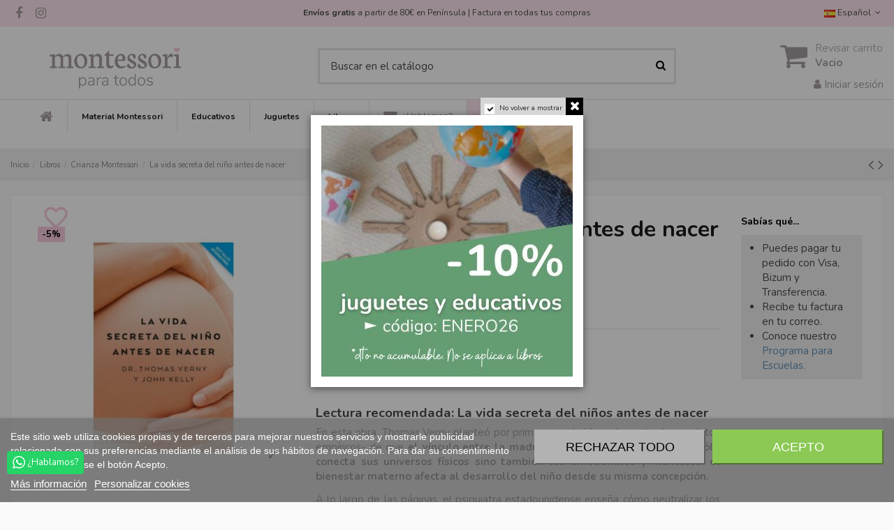

--- FILE ---
content_type: text/html; charset=utf-8
request_url: https://montessoriparatodos.es/la-vida-secreta-del-nino-antes-de-nacer.html
body_size: 40082
content:
<!doctype html>
<html lang="es">

<head>
    
        
  <meta charset="utf-8">


  <meta http-equiv="x-ua-compatible" content="ie=edge">


  


  
  



  <title>La vida secreta del niño antes de nacer</title>
  
    
  
  
    
  
  <meta name="description" content="Lectura recomendada: La vida secreta del niños antes de nacer
En esta obra, Thomas Verny planteó por primera vez la idea -demostrada con datos empíricos- de que el vínculo entre la madre y el bebé que va a nacer no sólo conecta sus universos físicos sino también los emocionales y mentales: el bienestar materno afecta al desarrollo del niño desde su misma concepción.
A lo largo de las páginas, el psiquiatra estadounidense enseña cómo neutralizar los conflictos que inevitablemente surgen durante el embarazo, al tiempo que guía a las futuras mamás para que hagan de la gestación una experiencia enriquecedora, tanto para ellas como para el futuro bebé, a través de la voz, la música, la relajación... sin descuidar los hábitos de sueño y alimenticios.

Nº de páginas:216
Idioma: Español
Encuadernación: Tapa blanda
Medidas:  Alto-22,5 cm  Ancho-15 cm
">
  <meta name="keywords" content="">
    
      <link rel="canonical" href="https://montessoriparatodos.es/la-vida-secreta-del-nino-antes-de-nacer.html">
    

  
          <link rel="alternate" href="https://montessoriparatodos.es/la-vida-secreta-del-nino-antes-de-nacer.html" hreflang="es-es">
            <link rel="alternate" href="https://montessoriparatodos.es/la-vida-secreta-del-nino-antes-de-nacer.html" hreflang="x-default">
                <link rel="alternate" href="https://montessoriparatodos.es/it/la-vita-segreta-del-bambino-prima-della-nascita.html" hreflang="it-it">
            

  
    <script type="application/ld+json">
  {
    "@context": "https://schema.org",
    "@id": "#store-organization",
    "@type": "Organization",
    "name" : "Montessori para todos",
    "url" : "https://montessoriparatodos.es/",
  
      "logo": {
        "@type": "ImageObject",
        "url":"https://montessoriparatodos.es/img/montessori-para-todos-logo-1654783468.jpg"
      }
      }
</script>

<script type="application/ld+json">
  {
    "@context": "https://schema.org",
    "@type": "WebPage",
    "isPartOf": {
      "@type": "WebSite",
      "url":  "https://montessoriparatodos.es/",
      "name": "Montessori para todos"
    },
    "name": "La vida secreta del niño antes de nacer",
    "url":  "https://montessoriparatodos.es/la-vida-secreta-del-nino-antes-de-nacer.html"
  }
</script>


  <script type="application/ld+json">
    {
      "@context": "https://schema.org",
      "@type": "BreadcrumbList",
      "itemListElement": [
                  {
            "@type": "ListItem",
            "position": 1,
            "name": "Inicio",
            "item": "https://montessoriparatodos.es/"
          },              {
            "@type": "ListItem",
            "position": 2,
            "name": "Libros",
            "item": "https://montessoriparatodos.es/libros/"
          },              {
            "@type": "ListItem",
            "position": 3,
            "name": "Crianza Montessori",
            "item": "https://montessoriparatodos.es/libros/libros-montessori/"
          },              {
            "@type": "ListItem",
            "position": 4,
            "name": "La vida secreta del niño antes de nacer",
            "item": "https://montessoriparatodos.es/la-vida-secreta-del-nino-antes-de-nacer.html"
          }          ]
    }
  </script>


  

  
    

  
    
  



    <meta property="og:type" content="product">
    <meta property="og:url" content="https://montessoriparatodos.es/la-vida-secreta-del-nino-antes-de-nacer.html">
    <meta property="og:title" content="La vida secreta del niño antes de nacer">
    <meta property="og:site_name" content="Montessori para todos">
    <meta property="og:description" content="Lectura recomendada: La vida secreta del niños antes de nacer
En esta obra, Thomas Verny planteó por primera vez la idea -demostrada con datos empíricos- de que el vínculo entre la madre y el bebé que va a nacer no sólo conecta sus universos físicos sino también los emocionales y mentales: el bienestar materno afecta al desarrollo del niño desde su misma concepción.
A lo largo de las páginas, el psiquiatra estadounidense enseña cómo neutralizar los conflictos que inevitablemente surgen durante el embarazo, al tiempo que guía a las futuras mamás para que hagan de la gestación una experiencia enriquecedora, tanto para ellas como para el futuro bebé, a través de la voz, la música, la relajación... sin descuidar los hábitos de sueño y alimenticios.

Nº de páginas:216
Idioma: Español
Encuadernación: Tapa blanda
Medidas:  Alto-22,5 cm  Ancho-15 cm
">
            <meta property="og:image" content="https://montessoriparatodos.es/20360-thickbox_default/la-vida-secreta-del-nino-antes-de-nacer.jpg">
        <meta property="og:image:width" content="800">
        <meta property="og:image:height" content="800">
    




      <meta name="viewport" content="initial-scale=1,user-scalable=no,maximum-scale=1,width=device-width">
  




  <link rel="icon" type="image/vnd.microsoft.icon" href="https://montessoriparatodos.es/img/favicon.ico?1654783468">
  <link rel="shortcut icon" type="image/x-icon" href="https://montessoriparatodos.es/img/favicon.ico?1654783468">
    




    <link rel="stylesheet" href="https://montessoriparatodos.es/themes/warehouse/assets/cache/theme-1842d31812.css" type="text/css" media="all">




<link rel="preload" as="font"
      href="/themes/warehouse/assets/css/font-awesome/fonts/fontawesome-webfont.woff?v=4.7.0"
      type="font/woff" crossorigin="anonymous">
<link rel="preload" as="font"
      href="/themes/warehouse/assets/css/font-awesome/fonts/fontawesome-webfont.woff2?v=4.7.0"
      type="font/woff2" crossorigin="anonymous">


<link  rel="preload stylesheet"  as="style" href="/themes/warehouse/assets/css/font-awesome/css/font-awesome-preload.css"
       type="text/css" crossorigin="anonymous">





  

  <script>
        var alcagtmplus_events = [];
        var alcagtmplus_params = {"config":{"verification_code":"","site_verification_code":"","google_gtm_enabled":1,"google_gtm_id":"GTM-N856R9S","google_ua_enabled":"","google_ua_id":"UA-32163627-1","google_ua_customer_id":1,"google_ua_anonymize_ip":1,"google_ua_alternative":1,"google_ga4_enabled":1,"google_ga4_id":"G-WT9CHQPCLE","google_ga4_ajax":1,"google_ga4_view_item":1,"google_ga4_view_item_list":1,"google_ga4_add_to_cart":1,"google_ga4_view_cart":1,"google_ga4_begin_checkout":1,"google_ga4_purchase":1,"google_ads_enabled":1,"google_ads_id":561415751,"google_ads_create_account":"","google_ads_view_product":"","google_ads_add_to_cart":"","google_ads_begin_checkout":"","google_ads_purchase":"FzO5CJ_W0oYDEMeM2osC","google_optimize_enabled":"","google_optimize_id":""},"token":"f8131b4b829fdb8476a51d2dc6288235","link":"https:\/\/montessoriparatodos.es\/module\/alcagtmplus\/data?token=f8131b4b829fdb8476a51d2dc6288235","page":false,"id_product":"5127","id_product_attribute":false,"id_category":false,"id_cart":false,"id_order":false,"id_customer":null,"new_customer":false};
        var check_bellow = "Por favor, marque a continuaci\u00f3n:";
        var elementorFrontendConfig = {"isEditMode":"","stretchedSectionContainer":"","instagramToken":false,"is_rtl":false,"ajax_csfr_token_url":"https:\/\/montessoriparatodos.es\/module\/iqitelementor\/Actions?process=handleCsfrToken&ajax=1"};
        var iqitTheme = {"rm_sticky":"down","rm_breakpoint":0,"op_preloader":"0","cart_style":"floating","cart_confirmation":"modal","h_layout":"1","f_fixed":"","f_layout":"3","h_absolute":"0","h_sticky":"header","hw_width":"inherit","mm_content":"accordion","hm_submenu_width":"default","h_search_type":"full","pl_lazyload":true,"pl_infinity":false,"pl_rollover":true,"pl_crsl_autoplay":true,"pl_slider_ld":6,"pl_slider_d":4,"pl_slider_t":3,"pl_slider_p":2,"pp_thumbs":"bottom","pp_zoom":"inner","pp_image_layout":"carousel","pp_tabs":"tabh","pl_grid_qty":true};
        var iqitfdc_from = 0;
        var iqitmegamenu = {"sticky":"false","containerSelector":"#wrapper > .container"};
        var iqitpopup = {"time":10,"name":"iqitpopup_20640","delay":2500};
        var p_version = "1.7";
        var p_version_short = "1";
        var prestashop = {"cart":{"products":[],"totals":{"total":{"type":"total","label":"Total","amount":0,"value":"0,00\u00a0\u20ac"},"total_including_tax":{"type":"total","label":"Total (impuestos incl.)","amount":0,"value":"0,00\u00a0\u20ac"},"total_excluding_tax":{"type":"total","label":"Total (impuestos excl.)","amount":0,"value":"0,00\u00a0\u20ac"}},"subtotals":{"products":{"type":"products","label":"Subtotal","amount":0,"value":"0,00\u00a0\u20ac"},"discounts":null,"shipping":{"type":"shipping","label":"Transporte","amount":0,"value":""},"tax":null},"products_count":0,"summary_string":"0 art\u00edculos","vouchers":{"allowed":1,"added":[]},"discounts":[{"id_cart_rule":"14661","id_customer":"0","date_from":"2025-12-30 10:00:00","date_to":"2026-01-31 23:59:00","description":"","quantity":"238","quantity_per_user":"10","priority":"1","partial_use":"1","code":"ENERO26","minimum_amount":"0.000000","minimum_amount_tax":"0","minimum_amount_currency":"2","minimum_amount_shipping":"0","country_restriction":"0","carrier_restriction":"0","group_restriction":"0","cart_rule_restriction":"1","product_restriction":"1","shop_restriction":"0","free_shipping":"0","reduction_percent":"10.00","reduction_exclude_special":"1","reduction_amount":"0.000000","reduction_tax":"0","reduction_currency":"2","reduction_product":"-2","gift_product":"0","gift_product_attribute":"0","highlight":"1","active":"1","date_add":"2025-12-28 18:44:24","date_upd":"2026-01-24 19:46:15","id_lang":"4","name":"10% Dto en Juguetes y educativos (Excepto Montessori, libros y materiales que ya tengan descuento)","quantity_for_user":10}],"minimalPurchase":0,"minimalPurchaseRequired":""},"currency":{"id":2,"name":"Euro","iso_code":"EUR","iso_code_num":"978","sign":"\u20ac"},"customer":{"lastname":null,"firstname":null,"email":null,"birthday":null,"newsletter":null,"newsletter_date_add":null,"optin":null,"website":null,"company":null,"siret":null,"ape":null,"is_logged":false,"gender":{"type":null,"name":null},"addresses":[]},"language":{"name":"Espa\u00f1ol (Spanish)","iso_code":"es","locale":"es-ES","language_code":"es-es","is_rtl":"0","date_format_lite":"d\/m\/Y","date_format_full":"d\/m\/Y H:i:s","id":4},"page":{"title":"","canonical":"https:\/\/montessoriparatodos.es\/la-vida-secreta-del-nino-antes-de-nacer.html","meta":{"title":"La vida secreta del ni\u00f1o antes de nacer","description":"Lectura recomendada: La vida secreta del ni\u00f1os antes de nacer\r\nEn esta obra, Thomas Verny plante\u00f3 por primera vez la idea -demostrada con datos emp\u00edricos- de que el v\u00ednculo entre la madre y el beb\u00e9 que va a nacer no s\u00f3lo conecta sus universos f\u00edsicos sino tambi\u00e9n los emocionales y mentales: el bienestar materno afecta al desarrollo del ni\u00f1o desde su misma concepci\u00f3n.\r\nA lo largo de las p\u00e1ginas, el psiquiatra estadounidense ense\u00f1a c\u00f3mo neutralizar los conflictos que inevitablemente surgen durante el embarazo, al tiempo que gu\u00eda a las futuras mam\u00e1s para que hagan de la gestaci\u00f3n una experiencia enriquecedora, tanto para ellas como para el futuro beb\u00e9, a trav\u00e9s de la voz, la m\u00fasica, la relajaci\u00f3n... sin descuidar los h\u00e1bitos de sue\u00f1o y alimenticios.\r\n\r\nN\u00ba de p\u00e1ginas:216\r\nIdioma: Espa\u00f1ol\r\nEncuadernaci\u00f3n: Tapa blanda\r\nMedidas: \u00a0Alto-22,5 cm \u00a0Ancho-15 cm\r\n","keywords":"","robots":"index"},"page_name":"product","body_classes":{"lang-es":true,"lang-rtl":false,"country-ES":true,"currency-EUR":true,"layout-full-width":true,"page-product":true,"tax-display-enabled":true,"product-id-5127":true,"product-La vida secreta del ni\u00f1o antes de nacer":true,"product-id-category-65":true,"product-id-manufacturer-0":true,"product-id-supplier-74":true,"product-available-for-order":true},"admin_notifications":[]},"shop":{"name":"Montessori para todos","logo":"https:\/\/montessoriparatodos.es\/img\/montessori-para-todos-logo-1654783468.jpg","stores_icon":"https:\/\/montessoriparatodos.es\/img\/turnkey-prestashop-1398493218.gif","favicon":"https:\/\/montessoriparatodos.es\/img\/favicon.ico"},"urls":{"base_url":"https:\/\/montessoriparatodos.es\/","current_url":"https:\/\/montessoriparatodos.es\/la-vida-secreta-del-nino-antes-de-nacer.html","shop_domain_url":"https:\/\/montessoriparatodos.es","img_ps_url":"https:\/\/montessoriparatodos.es\/img\/","img_cat_url":"https:\/\/montessoriparatodos.es\/img\/c\/","img_lang_url":"https:\/\/montessoriparatodos.es\/img\/l\/","img_prod_url":"https:\/\/montessoriparatodos.es\/img\/p\/","img_manu_url":"https:\/\/montessoriparatodos.es\/img\/m\/","img_sup_url":"https:\/\/montessoriparatodos.es\/img\/su\/","img_ship_url":"https:\/\/montessoriparatodos.es\/img\/s\/","img_store_url":"https:\/\/montessoriparatodos.es\/img\/st\/","img_col_url":"https:\/\/montessoriparatodos.es\/img\/co\/","img_url":"https:\/\/montessoriparatodos.es\/themes\/warehouse\/assets\/img\/","css_url":"https:\/\/montessoriparatodos.es\/themes\/warehouse\/assets\/css\/","js_url":"https:\/\/montessoriparatodos.es\/themes\/warehouse\/assets\/js\/","pic_url":"https:\/\/montessoriparatodos.es\/upload\/","pages":{"address":"https:\/\/montessoriparatodos.es\/direccion","addresses":"https:\/\/montessoriparatodos.es\/direcciones","authentication":"https:\/\/montessoriparatodos.es\/autenticacion","cart":"https:\/\/montessoriparatodos.es\/carro-de-la-compra","category":"https:\/\/montessoriparatodos.es\/index.php?controller=category","cms":"https:\/\/montessoriparatodos.es\/index.php?controller=cms","contact":"https:\/\/montessoriparatodos.es\/contacto","discount":"https:\/\/montessoriparatodos.es\/descuento","guest_tracking":"https:\/\/montessoriparatodos.es\/estado-pedido","history":"https:\/\/montessoriparatodos.es\/historial-de-pedidos","identity":"https:\/\/montessoriparatodos.es\/identidad","index":"https:\/\/montessoriparatodos.es\/","my_account":"https:\/\/montessoriparatodos.es\/mi-cuenta","order_confirmation":"https:\/\/montessoriparatodos.es\/index.php?controller=order-confirmation","order_detail":"https:\/\/montessoriparatodos.es\/index.php?controller=order-detail","order_follow":"https:\/\/montessoriparatodos.es\/devolucion-de-productos","order":"https:\/\/montessoriparatodos.es\/carrito","order_return":"https:\/\/montessoriparatodos.es\/index.php?controller=order-return","order_slip":"https:\/\/montessoriparatodos.es\/vales","pagenotfound":"https:\/\/montessoriparatodos.es\/pagina-no-encontrada","password":"https:\/\/montessoriparatodos.es\/contrasena-olvidado","pdf_invoice":"https:\/\/montessoriparatodos.es\/index.php?controller=pdf-invoice","pdf_order_return":"https:\/\/montessoriparatodos.es\/index.php?controller=pdf-order-return","pdf_order_slip":"https:\/\/montessoriparatodos.es\/index.php?controller=pdf-order-slip","prices_drop":"https:\/\/montessoriparatodos.es\/Promociones","product":"https:\/\/montessoriparatodos.es\/index.php?controller=product","search":"https:\/\/montessoriparatodos.es\/buscar","sitemap":"https:\/\/montessoriparatodos.es\/mapa-del-sitio","stores":"https:\/\/montessoriparatodos.es\/tiendas","supplier":"https:\/\/montessoriparatodos.es\/proveedores","register":"https:\/\/montessoriparatodos.es\/autenticacion?create_account=1","order_login":"https:\/\/montessoriparatodos.es\/carrito?login=1"},"alternative_langs":{"es-es":"https:\/\/montessoriparatodos.es\/la-vida-secreta-del-nino-antes-de-nacer.html","it-it":"https:\/\/montessoriparatodos.es\/it\/la-vita-segreta-del-bambino-prima-della-nascita.html"},"theme_assets":"\/themes\/warehouse\/assets\/","actions":{"logout":"https:\/\/montessoriparatodos.es\/?mylogout="},"no_picture_image":{"bySize":{"small_default":{"url":"https:\/\/montessoriparatodos.es\/img\/p\/es-default-small_default.jpg","width":98,"height":127},"cart_default":{"url":"https:\/\/montessoriparatodos.es\/img\/p\/es-default-cart_default.jpg","width":125,"height":162},"home_default":{"url":"https:\/\/montessoriparatodos.es\/img\/p\/es-default-home_default.jpg","width":236,"height":305},"large_default":{"url":"https:\/\/montessoriparatodos.es\/img\/p\/es-default-large_default.jpg","width":458,"height":458},"medium_default":{"url":"https:\/\/montessoriparatodos.es\/img\/p\/es-default-medium_default.jpg","width":500,"height":500},"thickbox_default":{"url":"https:\/\/montessoriparatodos.es\/img\/p\/es-default-thickbox_default.jpg","width":800,"height":800}},"small":{"url":"https:\/\/montessoriparatodos.es\/img\/p\/es-default-small_default.jpg","width":98,"height":127},"medium":{"url":"https:\/\/montessoriparatodos.es\/img\/p\/es-default-large_default.jpg","width":458,"height":458},"large":{"url":"https:\/\/montessoriparatodos.es\/img\/p\/es-default-thickbox_default.jpg","width":800,"height":800},"legend":""}},"configuration":{"display_taxes_label":true,"display_prices_tax_incl":true,"is_catalog":false,"show_prices":true,"opt_in":{"partner":false},"quantity_discount":{"type":"price","label":"Precio Unidad"},"voucher_enabled":1,"return_enabled":0},"field_required":[],"breadcrumb":{"links":[{"title":"Inicio","url":"https:\/\/montessoriparatodos.es\/"},{"title":"Libros","url":"https:\/\/montessoriparatodos.es\/libros\/"},{"title":"Crianza Montessori","url":"https:\/\/montessoriparatodos.es\/libros\/libros-montessori\/"},{"title":"La vida secreta del ni\u00f1o antes de nacer","url":"https:\/\/montessoriparatodos.es\/la-vida-secreta-del-nino-antes-de-nacer.html"}],"count":4},"link":{"protocol_link":"https:\/\/","protocol_content":"https:\/\/"},"time":1769306625,"static_token":"c2da235bad90d60ea0faa792bfb69e09","token":"fd266bf7d0226267d6760a8c5d735f43","debug":false};
        var re_position = "1";
        var re_size = "normal";
        var re_theme = "light";
        var re_version = "1";
        var site_key = "6LeVfiAdAAAAALyb6pS0RpYgPVOgg8SCNg5NkML3";
        var there_is1 = "Hay 1 error";
        var validate_first = "No soy un robot, haga clic de nuevo en suscribirse.";
        var whitelist_m = "";
        var whitelisted = false;
        var wrong_captcha = "Captcha incorrecto.";
      </script>



      <script>
    window.dataLayer = window.dataLayer || [];

    function gtag() {
        dataLayer.push(arguments);
    }

            gtag('consent', 'default', {
                            'functionality_storage' : 'granted',
                            'ad_storage' : 'denied',
                            'analytics_storage' : 'denied',
                            'functionality_storage' : 'denied',
                        'wait_for_update' : 1000,
        });
    
    gtag('set', 'url_passthrough', false);
    gtag('set', 'ads_data_redaction', true);
</script>
 
<script type="text/javascript">
    var lgcookieslaw_consent_mode = 1;
    var lgcookieslaw_banner_url_ajax_controller = "https://montessoriparatodos.es/module/lgcookieslaw/ajax";     var lgcookieslaw_cookie_values = null;     var lgcookieslaw_saved_preferences = 0;
    var lgcookieslaw_ajax_calls_token = "43e70aff3f306a7e88889d86fc1e3183";
    var lgcookieslaw_reload = 0;
    var lgcookieslaw_block_navigation = 0;
    var lgcookieslaw_banner_position = 2;
    var lgcookieslaw_show_fixed_button = 1;
    var lgcookieslaw_save_user_consent = 0;
    var lgcookieslaw_reject_cookies_when_closing_banner = 0;
</script>

<script type="text/javascript">
    var ets_crosssell_16 =0;
</script>
<script type="text/javascript" async>
    (function() {
        let isConnectifInitialized = false;

        function getConnectifCartFromAjax(ajaxCart) {
            const connectifCart = {
                cartId: ajaxCart.cn_cart_id?.toString(),
                totalPrice: +ajaxCart.cn_total_price,
                totalQuantity: +ajaxCart.cn_total_quantity,
                products: ajaxCart.cn_products.map(mapFromCartItem)
            };
            return connectifCart;
        }

        function mapFromCartItem(cartItem) {
            const productBasketItem = {
                productDetailUrl: cartItem.url?.toString(),
                productId: cartItem.product_id?.toString(),
                name: cartItem.name?.toString(),
                description: cartItem.description,
                imageUrl: cartItem.image_url,
                unitPrice: +cartItem.unit_price,
                availability: cartItem.availability,
                brand: cartItem.brand,
                unitPriceOriginal: cartItem.unit_price_original,
                unitPriceWithoutVAT: cartItem.unit_price_without_vat,
                discountedPercentage: cartItem.discounted_percentage,
                discountedAmount: cartItem.discounted_amount,
                quantity: +cartItem.quantity,
                price: +cartItem.price,
                publishedAt: cartItem.published_at,
                categories: cartItem.categories,
                relatedExternalProductIds: cartItem.relatedProductsArray,
                tags: cartItem.tagsArray
            };
            return productBasketItem;
        }


        function onConnectifStarted() {
            isConnectifInitialized = true;
            if (typeof prestashop !== 'undefined') {
                prestashop.on(
                    'updateCart',
                    function(event) {
                        var baseUrl = '';
                                                    baseUrl = 'https://montessoriparatodos.es/';
                                                $.ajax({
                            type: 'GET',
                            url: baseUrl + 'modules/connectif/cn-cart-ajax.php' + '?retrieve_cart=1',
                            success: function(ajaxCart) {
                                if (!ajaxCart) {
                                    return;
                                }

                                const cnCart = JSON.parse(ajaxCart);
                                if (cnCart.cn_cart_exist) {
                                    const cart = getConnectifCartFromAjax(cnCart);
                                    window.connectif.managed.sendEvents([], { cart });
                                }
                            }
                        });
                    }
                );
            }
        }

        if (window.connectif?.managed) {
            onConnectifStarted();
        } else {
            document.addEventListener(
                'connectif.managed.initialized',
                onConnectifStarted
            );
        }
    })();
</script><!-- Connectif tracking code -->
<script type="text/javascript" async>
    var _cnid = "8a065968-fe4b-4776-8b54-91b12258f08f";
    (function(w, r, a, cn, s) {
            
                w['ConnectifObject'] = r;
                w[r] = w[r] || function () {( w[r].q = w[r].q || [] ).push(arguments)};
                cn = document.createElement('script');
                cn.type = 'text/javascript';
                cn.async = true;
                cn.src = a;
                cn.id = '__cn_client_script_' + _cnid;
                s = document.getElementsByTagName('script')[0];
                s.parentNode.insertBefore(cn, s);
            
            })(window, 'cn', 'https://cdn.connectif.cloud/eu2/client-script/' + '8a065968-fe4b-4776-8b54-91b12258f08f');
</script>
<!-- end Connectif tracking code -->

<script>



function comprobarObservaciones(){

    var comprobante = "";

    if ((jQuery)('#onepagecheckoutps').length != 0) {

        comprobante = (jQuery)('[name="message"]');

    } else {

        comprobante = (jQuery)('[name="delivery_message"]');

    }

    if (comprobante.length != 0) {

        limitarObservaciones(comprobante);

    }

}



function limitarObservaciones(comprobante){

    if(comprobante){

        if ((jQuery)('.originalTextareaInfo').length == 0) {

            var options2 = {

               'maxCharacterSize': 69,

               'originalStyle': 'originalTextareaInfo',

               'warningStyle' : 'warningTextareaInfo',

               'warningNumber': 10,

               'displayFormat': '#input caracteres | #left caracteres restantes | #words palabras'

            };

            comprobante.textareaCount(options2);

        }

    }

}





</script>

    <!-- Google Tag Manager -->
    <script>(function(w,d,s,l,i){w[l]=w[l]||[];w[l].push({'gtm.start':
    new Date().getTime(),event:'gtm.js'});var f=d.getElementsByTagName(s)[0],
    j=d.createElement(s),dl=l!='dataLayer'?'&l='+l:'';j.async=true;j.src=
    'https://www.googletagmanager.com/gtm.js?id='+i+dl;f.parentNode.insertBefore(j,f);
    })(window,document,'script','dataLayer','GTM-N856R9S');</script>
    <!-- End Google Tag Manager -->

    <!-- Global site tag (gtag.js) -->
    <script async src="https://www.googletagmanager.com/gtag/js?id=G-WT9CHQPCLE"></script>
    <script>
    window.dataLayer = window.dataLayer || [];
    function gtag(){dataLayer.push(arguments);}
    gtag('js', new Date());
    </script>
    <!-- Google Analytics -->
    <script>
    window.ga=window.ga||function(){(ga.q=ga.q||[]).push(arguments)};ga.l=+new Date;
    ga('send', 'pageview');
    </script>
    <script async src='https://www.google-analytics.com/analytics.js'></script>
    <!-- End Google Analytics -->


  <!-- START OF DOOFINDER ADD TO CART SCRIPT -->
  <script>
    let item_link; 
    document.addEventListener('doofinder.cart.add', function(event) {
      
      item_link = event.detail.link;

      const checkIfCartItemHasVariation = (cartObject) => {
        return (cartObject.item_id === cartObject.grouping_id) ? false : true;
      }

      /**
      * Returns only ID from string
      */
      const sanitizeVariationID = (variationID) => {
        return variationID.replace(/\D/g, "")
      }

      doofinderManageCart({
        cartURL          : "https://montessoriparatodos.es/carro-de-la-compra",  //required for prestashop 1.7, in previous versions it will be empty.
        cartToken        : "c2da235bad90d60ea0faa792bfb69e09",
        productID        : checkIfCartItemHasVariation(event.detail) ? event.detail.grouping_id : event.detail.item_id,
        customizationID  : checkIfCartItemHasVariation(event.detail) ? sanitizeVariationID(event.detail.item_id) : 0,   // If there are no combinations, the value will be 0
        quantity         : event.detail.amount,
        statusPromise    : event.detail.statusPromise,
        itemLink         : event.detail.link,
        group_id         : event.detail.group_id
      });
    });
  </script>
  <!-- END OF DOOFINDER ADD TO CART SCRIPT -->

  <!-- START OF DOOFINDER INTEGRATIONS SUPPORT -->
  <script data-keepinline>
    var dfKvCustomerEmail;
    if ('undefined' !== typeof klCustomer && "" !== klCustomer.email) {
      dfKvCustomerEmail = klCustomer.email;
    }
  </script>
  <!-- END OF DOOFINDER INTEGRATIONS SUPPORT -->

  <!-- START OF DOOFINDER UNIQUE SCRIPT -->
  <script data-keepinline>
    
    (function(w, k) {w[k] = window[k] || function () { (window[k].q = window[k].q || []).push(arguments) }})(window, "doofinderApp")
    

    // Custom personalization:
    doofinderApp("config", "language", "es-es");
    doofinderApp("config", "currency", "EUR");
      </script>
  <script src="https://eu1-config.doofinder.com/2.x/6e646eb8-92e4-464e-bb72-31d9038dec6a.js" async></script>
  <!-- END OF DOOFINDER UNIQUE SCRIPT -->



    
            <meta property="product:pretax_price:amount" content="10.961539">
        <meta property="product:pretax_price:currency" content="EUR">
        <meta property="product:price:amount" content="11.4">
        <meta property="product:price:currency" content="EUR">
        
    

     <link rel="preconnect" href="https://fonts.gstatic.com"> 
<link href="https://fonts.googleapis.com/icon?family=Material+Icons" rel="stylesheet">
<link href="https://fonts.googleapis.com/css2?family=Nunito:wght@400;700&display=swap" rel="stylesheet">





 </head>

<body id="product" class="lang-es country-es currency-eur layout-full-width page-product tax-display-enabled product-id-5127 product-la-vida-secreta-del-nino-antes-de-nacer product-id-category-65 product-id-manufacturer-0 product-id-supplier-74 product-available-for-order body-desktop-header-style-w-1">


    




    <!-- Google Tag Manager (noscript) -->
<noscript><iframe src="https://www.googletagmanager.com/ns.html?id=GTM-N856R9S"
height="0" width="0" style="display:none;visibility:hidden"></iframe></noscript>
<!-- End Google Tag Manager (noscript) -->




<main id="main-page-content"  >
    
            

    <header id="header" class="desktop-header-style-w-1">
        
            
  <div class="header-banner">
    
  </div>




            <nav class="header-nav">
        <div class="container">
    
        <div class="row justify-content-between">
            <div class="col col-auto col-md left-nav">
                 <div class="d-inline-block"> 

<ul class="social-links _topbar" itemscope itemtype="https://schema.org/Organization" itemid="#store-organization">
    <li class="facebook"><a itemprop="sameAs" href="https://www.facebook.com/montessoriparatodos/" target="_blank" rel="noreferrer noopener"><i class="fa fa-facebook fa-fw" aria-hidden="true"></i></a></li>    <li class="instagram"><a itemprop="sameAs" href="https://www.instagram.com/montessoriparatodos/" target="_blank" rel="noreferrer noopener"><i class="fa fa-instagram fa-fw" aria-hidden="true"></i></a></li>          </ul>

 </div>                 
            </div>
            <div class="col col-auto center-nav text-center">
                
      
    <div id="iqithtmlandbanners-block-2"  class="d-inline-block">
        <div class="rte-content d-inline-block">
            <div class="entrega-rapida" style="text-align: center;"><strong>Envíos gratis </strong>a partir de 80€ en Península | Factura en todas tus compras<span style="text-decoration: underline;"></span></div>
        </div>
    </div>


  

             </div>
            <div class="col col-auto col-md right-nav text-right">
                

<div id="language_selector" class="d-inline-block">
    <div class="language-selector-wrapper d-inline-block">
        <div class="language-selector dropdown js-dropdown">
            <a class="expand-more" data-toggle="dropdown" data-iso-code="es"><img width="16" height="11" src="https://montessoriparatodos.es/img/l/4.jpg" alt="Español" class="img-fluid lang-flag" /> Español <i class="fa fa-angle-down fa-fw" aria-hidden="true"></i></a>
            <div class="dropdown-menu">
                <ul>
                                            <li  class="current" >
                            <a href="https://montessoriparatodos.es/la-vida-secreta-del-nino-antes-de-nacer.html" rel="alternate" hreflang="es"
                               class="dropdown-item"><img width="16" height="11" src="https://montessoriparatodos.es/img/l/4.jpg" alt="Español" class="img-fluid lang-flag"  data-iso-code="es"/> Español</a>
                        </li>
                                            <li >
                            <a href="https://montessoriparatodos.es/it/la-vita-segreta-del-bambino-prima-della-nascita.html" rel="alternate" hreflang="it"
                               class="dropdown-item"><img width="16" height="11" src="https://montessoriparatodos.es/img/l/6.jpg" alt="Italiano" class="img-fluid lang-flag"  data-iso-code="it"/> Italiano</a>
                        </li>
                                    </ul>
            </div>
        </div>
    </div>
</div>

             </div>
        </div>

                        </div>
            </nav>
        



<div id="desktop-header" class="desktop-header-style-1">
    
            
<div class="header-top">
	<div id="top-head-ban"></div>
    <div id="desktop-header-container" class="container">
    	
        <div class="row align-items-center">
                            <div class="col col-auto col-header-left">
                    <div id="desktop_logo">
                        
  <a href="https://montessoriparatodos.es/">
    <img class="logo img-fluid"
         src="https://montessoriparatodos.es/img/montessori-para-todos-logo-1654783468.jpg"
          srcset="/img/cms/retina.png 2x"         alt="Montessori para todos"
         width="300"
         height="79"
    >
  </a>

                    </div>
                    
                </div>
                <div class="col col-header-center">
                                        <!-- Block search module TOP -->

<!-- Block search module TOP -->
<div id="search_widget" class="search-widget" data-search-controller-url="https://montessoriparatodos.es/module/iqitsearch/searchiqit">
    <form method="get" action="https://montessoriparatodos.es/module/iqitsearch/searchiqit">
        <div class="input-group">
            <input type="text" name="s" value="" data-all-text="Mostrar todos los resultados"
                   data-blog-text="Blog post"
                   data-product-text="Producto"
                   data-brands-text="Marca"
                   autocomplete="off" autocorrect="off" autocapitalize="off" spellcheck="false"
                   placeholder="Buscar en el catálogo" class="form-control form-search-control" />
            <button type="submit" class="search-btn">
                <i class="fa fa-search"></i>
            </button>
        </div>
    </form>
</div>
<!-- /Block search module TOP -->

<!-- /Block search module TOP -->


                    
                </div>
                        <div class="col col-auto col-header-right text-right">
                                    
                                            <div id="ps-shoppingcart-wrapper">
    <div id="ps-shoppingcart"
         class="header-cart-default ps-shoppingcart dropdown">
         <div id="blockcart" class="blockcart cart-preview"
         data-refresh-url="//montessoriparatodos.es/module/ps_shoppingcart/ajax">
        <a id="cart-toogle" class="cart-toogle header-btn header-cart-btn" data-toggle="dropdown" data-display="static">
            <i class="fa fa-shopping-cart fa-fw icon" aria-hidden="true"><span class="cart-products-count-btn  d-none">0</span></i>
            <span class="info-wrapper">
            <span class="title">Revisar carrito</span>
            <span class="cart-toggle-details">
            <span class="text-faded cart-separator"> / </span>
                            Vacio
                        </span>
            </span>
        </a>
        <div id="_desktop_blockcart-content" class="dropdown-menu-custom dropdown-menu">
    <div id="blockcart-content" class="blockcart-content" >
        <div class="cart-title">
            <span class="modal-title">Su cesta</span>
            <button type="button" id="js-cart-close" class="close">
                <span>×</span>
            </button>
            <hr>
        </div>
        <p class="list-txt">Transforma tu carrito en una <a href="/module/jwishlist/list">lista de deseos</a>, y compártela con quien quieras.<br /> Regístrate y haz clic en el corazón de cada producto de tu cesta</p>
                    <span class="no-items">No hay más artículos en tu carrito</span>
            </div>
</div> </div>




    </div>
</div>

                                        
                
                <div id="user_info">
            <a
                href="https://montessoriparatodos.es/mi-cuenta"
                title="Acceda a su cuenta de cliente"
                rel="nofollow"
        ><i class="fa fa-user" aria-hidden="true"></i>
            <span>Iniciar sesión</span>
        </a>
    </div>


                
            </div>
            <div class="col-12">
                <div class="row">
                    <div class="cn_client_info" style="display:none">
    <span class="primary_key"></span>
    <span class="_name"></span>
    <span class="_surname"></span>
    <span class="_birthdate"></span>
    <span class="_newsletter_subscription_status"></span>
    </div>
                </div>
            </div>
        </div>
    </div>
</div>
<div class="container iqit-megamenu-container"><div id="iqitmegamenu-wrapper" class="iqitmegamenu-wrapper iqitmegamenu-all">
	<div class="container container-iqitmegamenu">
		<div id="iqitmegamenu-horizontal" class="iqitmegamenu  clearfix" role="navigation">

						
			<nav id="cbp-hrmenu" class="cbp-hrmenu cbp-horizontal cbp-hrsub-narrow">
				<ul>
											<li id="cbp-hrmenu-tab-1"
							class="cbp-hrmenu-tab cbp-hrmenu-tab-1 cbp-onlyicon ">
							<a href="https://montessoriparatodos.es/" class="nav-link" 
										>
										

										<span class="cbp-tab-title"> <i
												class="icon fa fa-home cbp-mainlink-icon"></i>
											</span>
																			</a>
																</li>
												<li id="cbp-hrmenu-tab-3"
							class="cbp-hrmenu-tab cbp-hrmenu-tab-3  cbp-has-submeu">
							<a href="https://montessoriparatodos.es/material-montessori/" class="nav-link" 
										>
										

										<span class="cbp-tab-title">
											Material Montessori											<i class="fa fa-angle-down cbp-submenu-aindicator"></i></span>
																			</a>
																			<div class="cbp-hrsub col-12">
											<div class="cbp-hrsub-inner">
												<div class="container iqitmegamenu-submenu-container">
													
																																													




<div class="row menu_row menu-element  first_rows menu-element-id-1">
                

                                                




    <div class="col-2 cbp-menu-column cbp-menu-element menu-element-id-2 ">
        <div class="cbp-menu-column-inner">
                        
                
                
                    
                                                    <div class="row cbp-categories-row">
                                                                                                            <div class="col-12">
                                            <div class="cbp-category-link-w"><a href="https://montessoriparatodos.es/material-montessori/infantil/"
                                                                                class="cbp-column-title nav-link cbp-category-title">Infantil</a>
                                                                                                                                            </div>
                                        </div>
                                                                                                                                                <div class="col-12">
                                            <div class="cbp-category-link-w"><a href="https://montessoriparatodos.es/material-montessori/vida-practica/"
                                                                                class="cbp-column-title nav-link cbp-category-title">Vida Práctica</a>
                                                                                                                                            </div>
                                        </div>
                                                                                                                                                <div class="col-12">
                                            <div class="cbp-category-link-w"><a href="https://montessoriparatodos.es/material-montessori/sensorial-montessori/"
                                                                                class="cbp-column-title nav-link cbp-category-title">Sensorial</a>
                                                                                                                                            </div>
                                        </div>
                                                                                                                                                <div class="col-12">
                                            <div class="cbp-category-link-w"><a href="https://montessoriparatodos.es/material-montessori/lenguaje-montessori/"
                                                                                class="cbp-column-title nav-link cbp-category-title">Lenguaje</a>
                                                                                                                                            </div>
                                        </div>
                                                                                                                                                <div class="col-12">
                                            <div class="cbp-category-link-w"><a href="https://montessoriparatodos.es/material-montessori/matematicas-montessori/"
                                                                                class="cbp-column-title nav-link cbp-category-title">Matemáticas</a>
                                                                                                                                            </div>
                                        </div>
                                                                                                                                                <div class="col-12">
                                            <div class="cbp-category-link-w"><a href="https://montessoriparatodos.es/material-montessori/geografia-montessori/"
                                                                                class="cbp-column-title nav-link cbp-category-title">Geografía</a>
                                                                                                                                            </div>
                                        </div>
                                                                                                                                                                    </div>
                                            
                
            

            
            </div>    </div>
                                    




    <div class="col-2 cbp-menu-column cbp-menu-element menu-element-id-4 ">
        <div class="cbp-menu-column-inner">
                        
                
                
                    
                                                    <div class="row cbp-categories-row">
                                                                                                            <div class="col-12">
                                            <div class="cbp-category-link-w"><a href="https://montessoriparatodos.es/material-montessori/botanica-y-zoologia/"
                                                                                class="cbp-column-title nav-link cbp-category-title">Botánica y Zoología</a>
                                                                                                                                            </div>
                                        </div>
                                                                                                                                                <div class="col-12">
                                            <div class="cbp-category-link-w"><a href="https://montessoriparatodos.es/material-montessori/tarjetas-montessori/"
                                                                                class="cbp-column-title nav-link cbp-category-title">Tarjetas Montessori</a>
                                                                                                                                            </div>
                                        </div>
                                                                                                                                                <div class="col-12">
                                            <div class="cbp-category-link-w"><a href="https://montessoriparatodos.es/material-montessori/musica-y-arte-montessori/"
                                                                                class="cbp-column-title nav-link cbp-category-title">Música</a>
                                                                                                                                            </div>
                                        </div>
                                                                                                                                                <div class="col-12">
                                            <div class="cbp-category-link-w"><a href="https://montessoriparatodos.es/material-montessori/educacion-cosmica-montessori/"
                                                                                class="cbp-column-title nav-link cbp-category-title">Historia y Educación Cósmica</a>
                                                                                                                                            </div>
                                        </div>
                                                                                                                                                <div class="col-12">
                                            <div class="cbp-category-link-w"><a href="https://montessoriparatodos.es/material-montessori/ambiente-y-mobiliario/"
                                                                                class="cbp-column-title nav-link cbp-category-title">Ambiente y Mobiliario</a>
                                                                                                                                            </div>
                                        </div>
                                                                                                                                                <div class="col-12">
                                            <div class="cbp-category-link-w"><a href="https://montessoriparatodos.es/material-montessori/perlas-y-repuestos/"
                                                                                class="cbp-column-title nav-link cbp-category-title">Perlas y Repuestos</a>
                                                                                                                                            </div>
                                        </div>
                                                                                                </div>
                                            
                
            

                                                




<div class="row menu_row menu-element  menu-element-id-8">
                

                                                




    <div class="col-12 cbp-menu-column cbp-menu-element menu-element-id-9 cbp-empty-column">
        <div class="cbp-menu-column-inner">
                        
                                                            <a href="https://montessoriparatodos.es/tienda/exploring-english"
                           class="cbp-column-title nav-link">Exploring English                                 <span class="label cbp-legend cbp-legend-inner">¡Novedad!
                                <span class="cbp-legend-arrow"></span>
                                </span></a>
                                    
                
            

            
            </div>    </div>
                            
                </div>
                            
            </div>    </div>
                                    




    <div class="col-3 cbp-menu-column cbp-menu-element menu-element-id-3 ">
        <div class="cbp-menu-column-inner">
                        
                                                            <span class="cbp-column-title nav-link transition-300">✨ NOVEDADES ✨ </span>
                                    
                
                                                                        <div class="cbp-products-list cbp-products-list-one row ">
            <div class="col-12">
            <div class="product-miniature-container clearfix">
                <div class="row align-items-center list-small-gutters">

                    <div class="thumbnail-container col-3">  
                        <a class="thumbnail product-thumbnail" href="https://montessoriparatodos.es/juego-de-sellos-decimal-montessori.html" title="Juego de sellos Decimal Montessori">
                                                       <img class="img-fluid"
                                 src="https://montessoriparatodos.es/21146-small_default/juego-de-sellos-decimal-montessori.jpg"
                                 loading="lazy"
                                 alt="Juego de sellos Decimal Montessori Montessori para todos Operaciones Abstractas"
                                     width="98" height="127"/>
                                                    </a>
                    </div>

                    <div class="product-description col">
                        <a class="cbp-product-name" href="https://montessoriparatodos.es/juego-de-sellos-decimal-montessori.html" title="Juego de sellos Decimal Montessori">
                            Juego de sellos Decimal Montessori
                        </a>
                                                <div class="product-price-and-shipping" >
                            <span class="product-price">28,00 €</span>
                                                    </div>
                                            </div>

                </div>
            </div>
        </div>
            <div class="col-12">
            <div class="product-miniature-container clearfix">
                <div class="row align-items-center list-small-gutters">

                    <div class="thumbnail-container col-3">  
                        <a class="thumbnail product-thumbnail" href="https://montessoriparatodos.es/mapa-montessori-de-mares-y-oceanos.html" title="Mapa Montessori de Mares y Océanos">
                                                       <img class="img-fluid"
                                 src="https://montessoriparatodos.es/18365-small_default/mapa-montessori-de-mares-y-oceanos.jpg"
                                 loading="lazy"
                                 alt="Mapa Montessori de Mares y Océanos Montessori para todos Geografía"
                                     width="98" height="127"/>
                                                    </a>
                    </div>

                    <div class="product-description col">
                        <a class="cbp-product-name" href="https://montessoriparatodos.es/mapa-montessori-de-mares-y-oceanos.html" title="Mapa Montessori de Mares y Océanos">
                            Mapa Montessori de Mares y Océanos
                        </a>
                                                <div class="product-price-and-shipping" >
                            <span class="product-price">29,90 €</span>
                                                    </div>
                                            </div>

                </div>
            </div>
        </div>
            <div class="col-12">
            <div class="product-miniature-container clearfix">
                <div class="row align-items-center list-small-gutters">

                    <div class="thumbnail-container col-3">  
                        <a class="thumbnail product-thumbnail" href="https://montessoriparatodos.es/cenefa-abecedario-montessori-con-imagenes.html" title="Cenefa Abecedario Montessori con imágenes">
                                                       <img class="img-fluid"
                                 src="https://montessoriparatodos.es/20909-small_default/cenefa-abecedario-montessori-con-imagenes.jpg"
                                 loading="lazy"
                                 alt="Cenefa Abecedario Montessori con imágenes Montessori para todos Lenguaje"
                                     width="98" height="127"/>
                                                    </a>
                    </div>

                    <div class="product-description col">
                        <a class="cbp-product-name" href="https://montessoriparatodos.es/cenefa-abecedario-montessori-con-imagenes.html" title="Cenefa Abecedario Montessori con imágenes">
                            Cenefa Abecedario Montessori con imágenes
                        </a>
                                                <div class="product-price-and-shipping" >
                            <span class="product-price">14,37 €</span>
                                                            
                                <span class="regular-price text-muted">16,90 €</span>
                                                    </div>
                                            </div>

                </div>
            </div>
        </div>
            <div class="col-12">
            <div class="product-miniature-container clearfix">
                <div class="row align-items-center list-small-gutters">

                    <div class="thumbnail-container col-3">  
                        <a class="thumbnail product-thumbnail" href="https://montessoriparatodos.es/caja-de-sonidos-montessori-minuscula-mayuscula.html" title="Caja de sonidos Montessori Minúscula + Mayúscula">
                                                       <img class="img-fluid"
                                 src="https://montessoriparatodos.es/21221-small_default/caja-de-sonidos-montessori-minuscula-mayuscula.jpg"
                                 loading="lazy"
                                 alt="Caja de sonidos Montessori Minúscula + Mayúscula Made in Spain Preescritura"
                                     width="98" height="127"/>
                                                    </a>
                    </div>

                    <div class="product-description col">
                        <a class="cbp-product-name" href="https://montessoriparatodos.es/caja-de-sonidos-montessori-minuscula-mayuscula.html" title="Caja de sonidos Montessori Minúscula + Mayúscula">
                            Caja de sonidos Montessori Minúscula + Mayúscula
                        </a>
                                                <div class="product-price-and-shipping" >
                            <span class="product-price">130,48 €</span>
                                                            
                                <span class="regular-price text-muted">153,50 €</span>
                                                    </div>
                                            </div>

                </div>
            </div>
        </div>
    </div>


                                            
                
            

            
            </div>    </div>
                                    




    <div class="col-2 cbp-menu-column cbp-menu-element menu-element-id-5 ">
        <div class="cbp-menu-column-inner">
                        
                                                            <span class="cbp-column-title nav-link transition-300">LIBROS </span>
                                    
                
                    
                                                    <div class="row cbp-categories-row">
                                                                                                            <div class="col-12">
                                            <div class="cbp-category-link-w"><a href="https://montessoriparatodos.es/libros/bibliografia-de-maria-montessori-pierson-castellano/"
                                                                                class="cbp-column-title nav-link cbp-category-title">Bibliografía de María Montessori</a>
                                                                                                                                            </div>
                                        </div>
                                                                                                                                                <div class="col-12">
                                            <div class="cbp-category-link-w"><a href="https://montessoriparatodos.es/libros/montessori-guide-books/"
                                                                                class="cbp-column-title nav-link cbp-category-title">Manuales Montessori</a>
                                                                                                                                            </div>
                                        </div>
                                                                                                                                                <div class="col-12">
                                            <div class="cbp-category-link-w"><a href="https://montessoriparatodos.es/libros/nowordbooks/"
                                                                                class="cbp-column-title nav-link cbp-category-title">Nowordbooks</a>
                                                                                                                                            </div>
                                        </div>
                                                                                                                                                <div class="col-12">
                                            <div class="cbp-category-link-w"><a href="https://montessoriparatodos.es/libros/libros-con-imagenes-reales/"
                                                                                class="cbp-column-title nav-link cbp-category-title">Libros con Imágenes Reales</a>
                                                                                                                                            </div>
                                        </div>
                                                                                                                                                <div class="col-12">
                                            <div class="cbp-category-link-w"><a href="https://montessoriparatodos.es/libros/montessori-books-for-children/"
                                                                                class="cbp-column-title nav-link cbp-category-title">Montessori Books for Children</a>
                                                                                                                                            </div>
                                        </div>
                                                                                                </div>
                                            
                
            

            
            </div>    </div>
                                    




    <div class="col-3 cbp-menu-column cbp-menu-element menu-element-id-6 ">
        <div class="cbp-menu-column-inner">
                        
                                                            <span class="cbp-column-title nav-link transition-300">RECURSOS COMPLEMENTARIOS </span>
                                    
                
                    
                                                    <div class="row cbp-categories-row">
                                                                                                            <div class="col-12">
                                            <div class="cbp-category-link-w"><a href="https://montessoriparatodos.es/educativos/matematicas/monedas-y-billetes/"
                                                                                class="cbp-column-title nav-link cbp-category-title">Monedas y Billetes</a>
                                                                                                                                            </div>
                                        </div>
                                                                                                                                                <div class="col-12">
                                            <div class="cbp-category-link-w"><a href="https://montessoriparatodos.es/educativos/ciencia-y-medio-ambiente/fosiles-y-minerales/"
                                                                                class="cbp-column-title nav-link cbp-category-title">Fósiles y minerales</a>
                                                                                                                                            </div>
                                        </div>
                                                                                                                                                <div class="col-12">
                                            <div class="cbp-category-link-w"><a href="https://montessoriparatodos.es/educativos/miniaturas-de-safari/"
                                                                                class="cbp-column-title nav-link cbp-category-title">Miniaturas de Safari</a>
                                                                                                                                            </div>
                                        </div>
                                                                                                                                                <div class="col-12">
                                            <div class="cbp-category-link-w"><a href="https://montessoriparatodos.es/educativos/cartas-bioviva/"
                                                                                class="cbp-column-title nav-link cbp-category-title">Cartas Bioviva</a>
                                                                                                                                            </div>
                                        </div>
                                                                                                                                                <div class="col-12">
                                            <div class="cbp-category-link-w"><a href="https://montessoriparatodos.es/regalos-y-merchandising-montessori/"
                                                                                class="cbp-column-title nav-link cbp-category-title">Regalos Montessori</a>
                                                                                                                                            </div>
                                        </div>
                                                                                                                                                <div class="col-12">
                                            <div class="cbp-category-link-w"><a href="https://montessoriparatodos.es/toys-for-life/"
                                                                                class="cbp-column-title nav-link cbp-category-title">Toys for life</a>
                                                                                                                                            </div>
                                        </div>
                                                                                                                                                <div class="col-12">
                                            <div class="cbp-category-link-w"><a href="https://montessoriparatodos.es/lonas-de-trabajo/"
                                                                                class="cbp-column-title nav-link cbp-category-title">Lonas de Trabajo</a>
                                                                                                                                            </div>
                                        </div>
                                                                                                </div>
                                            
                
            

            
            </div>    </div>
                            
                </div>
																													
																									</div>
											</div>
										</div>
																</li>
												<li id="cbp-hrmenu-tab-5"
							class="cbp-hrmenu-tab cbp-hrmenu-tab-5  cbp-has-submeu">
							<a href="https://montessoriparatodos.es/educativos/" class="nav-link" 
										>
										

										<span class="cbp-tab-title">
											Educativos											<i class="fa fa-angle-down cbp-submenu-aindicator"></i></span>
																			</a>
																			<div class="cbp-hrsub col-11">
											<div class="cbp-hrsub-inner">
												<div class="container iqitmegamenu-submenu-container">
													
																																													




<div class="row menu_row menu-element  first_rows menu-element-id-1">
                

                                                




    <div class="col-4 cbp-menu-column cbp-menu-element menu-element-id-8 ">
        <div class="cbp-menu-column-inner">
                        
                                                            <span class="cbp-column-title nav-link transition-300">ÁREAS DE DESARROLLO </span>
                                    
                
                    
                                                    <div class="row cbp-categories-row">
                                                                                                            <div class="col-12">
                                            <div class="cbp-category-link-w"><a href="https://montessoriparatodos.es/educativos/matematicas/"
                                                                                class="cbp-column-title nav-link cbp-category-title">Matemáticas</a>
                                                                                                                                            </div>
                                        </div>
                                                                                                                                                <div class="col-12">
                                            <div class="cbp-category-link-w"><a href="https://montessoriparatodos.es/educativos/lenguaje/"
                                                                                class="cbp-column-title nav-link cbp-category-title">Lenguaje</a>
                                                                                                                                            </div>
                                        </div>
                                                                                                                                                <div class="col-12">
                                            <div class="cbp-category-link-w"><a href="https://montessoriparatodos.es/educativos/ingles/"
                                                                                class="cbp-column-title nav-link cbp-category-title">Inglés</a>
                                                                                                                                            </div>
                                        </div>
                                                                                                                                                <div class="col-12">
                                            <div class="cbp-category-link-w"><a href="https://montessoriparatodos.es/educativos/geografia/"
                                                                                class="cbp-column-title nav-link cbp-category-title">Geografía</a>
                                                                                                                                            </div>
                                        </div>
                                                                                                                                                <div class="col-12">
                                            <div class="cbp-category-link-w"><a href="https://montessoriparatodos.es/educativos/ciencia-y-medio-ambiente/"
                                                                                class="cbp-column-title nav-link cbp-category-title">Ciencia y medio ambiente</a>
                                                                                                                                            </div>
                                        </div>
                                                                                                                                                <div class="col-12">
                                            <div class="cbp-category-link-w"><a href="https://montessoriparatodos.es/educativos/historia/"
                                                                                class="cbp-column-title nav-link cbp-category-title">Historia</a>
                                                                                                                                            </div>
                                        </div>
                                                                                                                                                <div class="col-12">
                                            <div class="cbp-category-link-w"><a href="https://montessoriparatodos.es/educativos/musica/"
                                                                                class="cbp-column-title nav-link cbp-category-title">Música</a>
                                                                                                                                            </div>
                                        </div>
                                                                                                                                                <div class="col-12">
                                            <div class="cbp-category-link-w"><a href="https://montessoriparatodos.es/educativos/conciencia-social/"
                                                                                class="cbp-column-title nav-link cbp-category-title">Conciencia social</a>
                                                                                                                                            </div>
                                        </div>
                                                                                                </div>
                                            
                
            

            
            </div>    </div>
                                    




    <div class="col-4 cbp-menu-column cbp-menu-element menu-element-id-6 ">
        <div class="cbp-menu-column-inner">
                        
                                                            <span class="cbp-column-title nav-link transition-300">RECURSOS COMPLEMENTARIOS </span>
                                    
                
                    
                                                    <div class="row cbp-categories-row">
                                                                                                            <div class="col-12">
                                            <div class="cbp-category-link-w"><a href="https://montessoriparatodos.es/educativos/miniaturas-de-safari/"
                                                                                class="cbp-column-title nav-link cbp-category-title">Miniaturas de Safari</a>
                                                                                                                                            </div>
                                        </div>
                                                                                                                                                <div class="col-12">
                                            <div class="cbp-category-link-w"><a href="https://montessoriparatodos.es/educativos/cartas-bioviva/"
                                                                                class="cbp-column-title nav-link cbp-category-title">Cartas Bioviva</a>
                                                                                                                                            </div>
                                        </div>
                                                                                                                                                <div class="col-12">
                                            <div class="cbp-category-link-w"><a href="https://montessoriparatodos.es/educativos/mesa-de-luz/"
                                                                                class="cbp-column-title nav-link cbp-category-title">Mesa de Luz</a>
                                                                                                                                            </div>
                                        </div>
                                                                                                                                                <div class="col-12">
                                            <div class="cbp-category-link-w"><a href="https://montessoriparatodos.es/educativos/papeleria/"
                                                                                class="cbp-column-title nav-link cbp-category-title">Papelería</a>
                                                                                                                                            </div>
                                        </div>
                                                                                                                                                <div class="col-12">
                                            <div class="cbp-category-link-w"><a href="https://montessoriparatodos.es/juguetes/linternas-proyector/"
                                                                                class="cbp-column-title nav-link cbp-category-title">Linternas Proyector</a>
                                                                                                                                            </div>
                                        </div>
                                                                                                                                                <div class="col-12">
                                            <div class="cbp-category-link-w"><a href="https://montessoriparatodos.es/toys-for-life/"
                                                                                class="cbp-column-title nav-link cbp-category-title">Toys for life</a>
                                                                                                                                            </div>
                                        </div>
                                                                                                                                                <div class="col-12">
                                            <div class="cbp-category-link-w"><a href="https://montessoriparatodos.es/lonas-de-trabajo/"
                                                                                class="cbp-column-title nav-link cbp-category-title">Lonas de Trabajo</a>
                                                                                                                                            </div>
                                        </div>
                                                                                                                                                <div class="col-12">
                                            <div class="cbp-category-link-w"><a href="https://montessoriparatodos.es/metodo-de-calculo-abn/"
                                                                                class="cbp-column-title nav-link cbp-category-title">Método de Cálculo ABN</a>
                                                                                                                                            </div>
                                        </div>
                                                                                                </div>
                                            
                
            

                                                




<div class="row menu_row menu-element  menu-element-id-9">
                

                                                




    <div class="col-12 cbp-menu-column cbp-menu-element menu-element-id-11 ">
        <div class="cbp-menu-column-inner">
                        
                
                
                                            <ul class="cbp-links cbp-valinks cbp-valinks-vertical">
                                                                                                <li><a href="https://montessoriparatodos.es/tienda/join-clips-construccion-en-grupo-para-escuelas"
                                           >Join Clips Construcción en grupo para escuelas</a>
                                    </li>
                                                                                    </ul>
                    
                
            

            
            </div>    </div>
                            
                </div>
                            
            </div>    </div>
                                    




    <div class="col-3 cbp-menu-column cbp-menu-element menu-element-id-3 ">
        <div class="cbp-menu-column-inner">
                        
                                                            <span class="cbp-column-title nav-link transition-300">✨ IMPRESCINDIBLES ✨ </span>
                                    
                
                                                                        <div class="cbp-products-list cbp-products-list-one row ">
            <div class="col-12">
            <div class="product-miniature-container clearfix">
                <div class="row align-items-center list-small-gutters">

                    <div class="thumbnail-container col-3">  
                        <a class="thumbnail product-thumbnail" href="https://montessoriparatodos.es/radiografias-animales.html" title="Radiografías animales">
                                                       <img class="img-fluid"
                                 src="https://montessoriparatodos.es/5839-small_default/radiografias-animales.jpg"
                                 loading="lazy"
                                 alt="Radiografías animales Roylco Ciencia y medio ambiente"
                                     width="98" height="127"/>
                                                    </a>
                    </div>

                    <div class="product-description col">
                        <a class="cbp-product-name" href="https://montessoriparatodos.es/radiografias-animales.html" title="Radiografías animales">
                            Radiografías animales
                        </a>
                                                <div class="product-price-and-shipping" >
                            <span class="product-price">30,56 €</span>
                                                            
                                <span class="regular-price text-muted">33,95 €</span>
                                                    </div>
                                            </div>

                </div>
            </div>
        </div>
            <div class="col-12">
            <div class="product-miniature-container clearfix">
                <div class="row align-items-center list-small-gutters">

                    <div class="thumbnail-container col-3">  
                        <a class="thumbnail product-thumbnail" href="https://montessoriparatodos.es/base-10-sistema-decimal-re-wood.html" title="Base 10 Sistema decimal Re-wood">
                                                       <img class="img-fluid"
                                 src="https://montessoriparatodos.es/15350-small_default/base-10-sistema-decimal-re-wood.jpg"
                                 loading="lazy"
                                 alt="Base 10 Sistema decimal Re-wood Wissner Base 10"
                                     width="98" height="127"/>
                                                    </a>
                    </div>

                    <div class="product-description col">
                        <a class="cbp-product-name" href="https://montessoriparatodos.es/base-10-sistema-decimal-re-wood.html" title="Base 10 Sistema decimal Re-wood">
                            Base 10 Sistema decimal Re-wood
                        </a>
                                                <div class="product-price-and-shipping" >
                            <span class="product-price">22,50 €</span>
                                                    </div>
                                            </div>

                </div>
            </div>
        </div>
            <div class="col-12">
            <div class="product-miniature-container clearfix">
                <div class="row align-items-center list-small-gutters">

                    <div class="thumbnail-container col-3">  
                        <a class="thumbnail product-thumbnail" href="https://montessoriparatodos.es/2-tableros-de-operaciones-para-regletas.html" title="2 Tableros de Operaciones para Regletas">
                                                       <img class="img-fluid"
                                 src="https://montessoriparatodos.es/19513-small_default/2-tableros-de-operaciones-para-regletas.jpg"
                                 loading="lazy"
                                 alt="2 Tableros de Operaciones para Regletas Andreu Toys Regletas"
                                     width="98" height="127"/>
                                                    </a>
                    </div>

                    <div class="product-description col">
                        <a class="cbp-product-name" href="https://montessoriparatodos.es/2-tableros-de-operaciones-para-regletas.html" title="2 Tableros de Operaciones para Regletas">
                            2 Tableros de Operaciones para Regletas
                        </a>
                                                <div class="product-price-and-shipping" >
                            <span class="product-price">19,51 €</span>
                                                            
                                <span class="regular-price text-muted">22,95 €</span>
                                                    </div>
                                            </div>

                </div>
            </div>
        </div>
    </div>


                                            
                
            

            
            </div>    </div>
                            
                </div>
																													
																									</div>
											</div>
										</div>
																</li>
												<li id="cbp-hrmenu-tab-4"
							class="cbp-hrmenu-tab cbp-hrmenu-tab-4  cbp-has-submeu">
							<a href="https://montessoriparatodos.es/juguetes/" class="nav-link" 
										>
										

										<span class="cbp-tab-title">
											Juguetes											<i class="fa fa-angle-down cbp-submenu-aindicator"></i></span>
																			</a>
																			<div class="cbp-hrsub col-11">
											<div class="cbp-hrsub-inner">
												<div class="container iqitmegamenu-submenu-container">
													
																																													




<div class="row menu_row menu-element  first_rows menu-element-id-1">
                

                                                




    <div class="col-2 cbp-menu-column cbp-menu-element menu-element-id-4 ">
        <div class="cbp-menu-column-inner">
                        
                                                            <span class="cbp-column-title nav-link transition-300">CATÁLOGO COMPLETO </span>
                                    
                
                    
                                                    <div class="row cbp-categories-row">
                                                                                                            <div class="col-12">
                                            <div class="cbp-category-link-w"><a href="https://montessoriparatodos.es/juguetes/juguetes-para-bebes/"
                                                                                class="cbp-column-title nav-link cbp-category-title">Bebés</a>
                                                                                                                                            </div>
                                        </div>
                                                                                                                                                <div class="col-12">
                                            <div class="cbp-category-link-w"><a href="https://montessoriparatodos.es/juguetes/de-1-a-3-anos/"
                                                                                class="cbp-column-title nav-link cbp-category-title">De 1 a 3 años</a>
                                                                                                                                            </div>
                                        </div>
                                                                                                                                                <div class="col-12">
                                            <div class="cbp-category-link-w"><a href="https://montessoriparatodos.es/juguetes/mas-de-3-anos/"
                                                                                class="cbp-column-title nav-link cbp-category-title">Más de 3 años</a>
                                                                                                                                            </div>
                                        </div>
                                                                                                                                                <div class="col-12">
                                            <div class="cbp-category-link-w"><a href="https://montessoriparatodos.es/ultimas-unidades/"
                                                                                class="cbp-column-title nav-link cbp-category-title">Últimas unidades</a>
                                                                                                                                            </div>
                                        </div>
                                                                                                </div>
                                            
                
            

            
            </div>    </div>
                                    




    <div class="col-2 cbp-menu-column cbp-menu-element menu-element-id-6 ">
        <div class="cbp-menu-column-inner">
                        
                                                            <span class="cbp-column-title nav-link transition-300">LÚDICOS Y CREATIVOS </span>
                                    
                
                    
                                                    <div class="row cbp-categories-row">
                                                                                                            <div class="col-12">
                                            <div class="cbp-category-link-w"><a href="https://montessoriparatodos.es/juguetes/mini-mundos/"
                                                                                class="cbp-column-title nav-link cbp-category-title">Mini mundos</a>
                                                                                                                                            </div>
                                        </div>
                                                                                                                                                <div class="col-12">
                                            <div class="cbp-category-link-w"><a href="https://montessoriparatodos.es/juguetes/juegos-de-mesa/"
                                                                                class="cbp-column-title nav-link cbp-category-title">Juegos de mesa</a>
                                                                                                                                            </div>
                                        </div>
                                                                                                                                                <div class="col-12">
                                            <div class="cbp-category-link-w"><a href="https://montessoriparatodos.es/juguetes/juego-simbolico/"
                                                                                class="cbp-column-title nav-link cbp-category-title">Juego simbólico</a>
                                                                                                                                            </div>
                                        </div>
                                                                                                                                                <div class="col-12">
                                            <div class="cbp-category-link-w"><a href="https://montessoriparatodos.es/juguetes/aire-libre-y-movimiento/"
                                                                                class="cbp-column-title nav-link cbp-category-title">Aire libre y movimiento</a>
                                                                                                                                            </div>
                                        </div>
                                                                                                                                                <div class="col-12">
                                            <div class="cbp-category-link-w"><a href="https://montessoriparatodos.es/juguetes/linternas-proyector/"
                                                                                class="cbp-column-title nav-link cbp-category-title">Linternas Proyector</a>
                                                                                                                                            </div>
                                        </div>
                                                                                                </div>
                                            
                
            

            
            </div>    </div>
                                    




    <div class="col-2 cbp-menu-column cbp-menu-element menu-element-id-2 ">
        <div class="cbp-menu-column-inner">
                        
                                                            <span class="cbp-column-title nav-link transition-300">HABILIDADES </span>
                                    
                
                    
                                                    <div class="row cbp-categories-row">
                                                                                                            <div class="col-12">
                                            <div class="cbp-category-link-w"><a href="https://montessoriparatodos.es/juguetes/juguetes-sensoriales/"
                                                                                class="cbp-column-title nav-link cbp-category-title">Juguetes Sensoriales</a>
                                                                                                                                            </div>
                                        </div>
                                                                                                                                                <div class="col-12">
                                            <div class="cbp-category-link-w"><a href="https://montessoriparatodos.es/juguetes/construcciones/"
                                                                                class="cbp-column-title nav-link cbp-category-title">Construcciones</a>
                                                                                                                                            </div>
                                        </div>
                                                                                                                                                <div class="col-12">
                                            <div class="cbp-category-link-w"><a href="https://montessoriparatodos.es/juguetes/puzzles/"
                                                                                class="cbp-column-title nav-link cbp-category-title">Puzzles</a>
                                                                                                                                            </div>
                                        </div>
                                                                                                                                                <div class="col-12">
                                            <div class="cbp-category-link-w"><a href="https://montessoriparatodos.es/juguetes/manualidades/"
                                                                                class="cbp-column-title nav-link cbp-category-title">Manualidades</a>
                                                                                                                                            </div>
                                        </div>
                                                                                                                                                <div class="col-12">
                                            <div class="cbp-category-link-w"><a href="https://montessoriparatodos.es/toys-for-life/"
                                                                                class="cbp-column-title nav-link cbp-category-title">Toys for life</a>
                                                                                                                                            </div>
                                        </div>
                                                                                                </div>
                                            
                
            

            
            </div>    </div>
                                    




    <div class="col-3 cbp-menu-column cbp-menu-element menu-element-id-3 ">
        <div class="cbp-menu-column-inner">
                        
                                                            <span class="cbp-column-title nav-link transition-300">✨ NOS GUSTAN ✨ </span>
                                    
                
                                                                        <div class="cbp-products-list cbp-products-list-one row ">
            <div class="col-12">
            <div class="product-miniature-container clearfix">
                <div class="row align-items-center list-small-gutters">

                    <div class="thumbnail-container col-3">  
                        <a class="thumbnail product-thumbnail" href="https://montessoriparatodos.es/makedo-explore-kit-de-50-piezas.html" title="Makedo Explore kit de 50 piezas">
                                                       <img class="img-fluid"
                                 src="https://montessoriparatodos.es/20585-small_default/makedo-explore-kit-de-50-piezas.jpg"
                                 loading="lazy"
                                 alt="Makedo Explore kit de 50 piezas Makedo Construcciones"
                                     width="98" height="127"/>
                                                    </a>
                    </div>

                    <div class="product-description col">
                        <a class="cbp-product-name" href="https://montessoriparatodos.es/makedo-explore-kit-de-50-piezas.html" title="Makedo Explore kit de 50 piezas">
                            Makedo Explore kit de 50 piezas
                        </a>
                                                <div class="product-price-and-shipping" >
                            <span class="product-price">22,95 €</span>
                                                            
                                <span class="regular-price text-muted">25,50 €</span>
                                                    </div>
                                            </div>

                </div>
            </div>
        </div>
            <div class="col-12">
            <div class="product-miniature-container clearfix">
                <div class="row align-items-center list-small-gutters">

                    <div class="thumbnail-container col-3">  
                        <a class="thumbnail product-thumbnail" href="https://montessoriparatodos.es/pizarra-fluorescente-pintafluo.html" title="Pizarra Fluorescente - Pintafluo">
                                                       <img class="img-fluid"
                                 src="https://montessoriparatodos.es/20571-small_default/pizarra-fluorescente-pintafluo.jpg"
                                 loading="lazy"
                                 alt="Pizarra Fluorescente - Pintafluo  Manualidades"
                                     width="98" height="127"/>
                                                    </a>
                    </div>

                    <div class="product-description col">
                        <a class="cbp-product-name" href="https://montessoriparatodos.es/pizarra-fluorescente-pintafluo.html" title="Pizarra Fluorescente - Pintafluo">
                            Pizarra Fluorescente - Pintafluo
                        </a>
                                                <div class="product-price-and-shipping" >
                            <span class="product-price">29,90 €</span>
                                                    </div>
                                            </div>

                </div>
            </div>
        </div>
            <div class="col-12">
            <div class="product-miniature-container clearfix">
                <div class="row align-items-center list-small-gutters">

                    <div class="thumbnail-container col-3">  
                        <a class="thumbnail product-thumbnail" href="https://montessoriparatodos.es/gimnasio-de-actividades-para-bebes.html" title="Gimnasio de actividades para bebés">
                                                       <img class="img-fluid"
                                 src="https://montessoriparatodos.es/20488-small_default/gimnasio-de-actividades-para-bebes.jpg"
                                 loading="lazy"
                                 alt="Gimnasio de actividades para bebés  Bebés"
                                     width="98" height="127"/>
                                                    </a>
                    </div>

                    <div class="product-description col">
                        <a class="cbp-product-name" href="https://montessoriparatodos.es/gimnasio-de-actividades-para-bebes.html" title="Gimnasio de actividades para bebés">
                            Gimnasio de actividades para bebés
                        </a>
                                                <div class="product-price-and-shipping" >
                            <span class="product-price">125,91 €</span>
                                                            
                                <span class="regular-price text-muted">139,90 €</span>
                                                    </div>
                                            </div>

                </div>
            </div>
        </div>
    </div>


                                            
                
            

            
            </div>    </div>
                                    




    <div class="col-2 cbp-menu-column cbp-menu-element menu-element-id-5 ">
        <div class="cbp-menu-column-inner">
                        
                                                            <span class="cbp-column-title nav-link transition-300">LOS FAVORITOS POR EDAD </span>
                                    
                
                    
                                                    <div class="row cbp-categories-row">
                                                                                                            <div class="col-12">
                                            <div class="cbp-category-link-w"><a href="https://montessoriparatodos.es/seleccionados/0-12-meses/"
                                                                                class="cbp-column-title nav-link cbp-category-title">0-12 meses</a>
                                                                                                                                            </div>
                                        </div>
                                                                                                                                                <div class="col-12">
                                            <div class="cbp-category-link-w"><a href="https://montessoriparatodos.es/seleccionados/12-24-meses/"
                                                                                class="cbp-column-title nav-link cbp-category-title">12-24 meses</a>
                                                                                                                                            </div>
                                        </div>
                                                                                                                                                <div class="col-12">
                                            <div class="cbp-category-link-w"><a href="https://montessoriparatodos.es/seleccionados/2-3-anos/"
                                                                                class="cbp-column-title nav-link cbp-category-title">2-3 años</a>
                                                                                                                                            </div>
                                        </div>
                                                                                                                                                <div class="col-12">
                                            <div class="cbp-category-link-w"><a href="https://montessoriparatodos.es/seleccionados/3-4-anos/"
                                                                                class="cbp-column-title nav-link cbp-category-title">3-5 años</a>
                                                                                                                                            </div>
                                        </div>
                                                                                                                                                <div class="col-12">
                                            <div class="cbp-category-link-w"><a href="https://montessoriparatodos.es/seleccionados/5-7-anos/"
                                                                                class="cbp-column-title nav-link cbp-category-title">5-7 años</a>
                                                                                                                                            </div>
                                        </div>
                                                                                                                                                <div class="col-12">
                                            <div class="cbp-category-link-w"><a href="https://montessoriparatodos.es/seleccionados/8-anos/"
                                                                                class="cbp-column-title nav-link cbp-category-title">+8 años</a>
                                                                                                                                            </div>
                                        </div>
                                                                                                </div>
                                            
                
            

            
            </div>    </div>
                            
                </div>
																													
																									</div>
											</div>
										</div>
																</li>
												<li id="cbp-hrmenu-tab-6"
							class="cbp-hrmenu-tab cbp-hrmenu-tab-6  cbp-has-submeu">
							<a href="https://montessoriparatodos.es/libros/" class="nav-link" 
										>
										

										<span class="cbp-tab-title">
											Libros											<i class="fa fa-angle-down cbp-submenu-aindicator"></i></span>
																			</a>
																			<div class="cbp-hrsub col-12">
											<div class="cbp-hrsub-inner">
												<div class="container iqitmegamenu-submenu-container">
													
																																													




<div class="row menu_row menu-element  first_rows menu-element-id-1">
                

                                                




    <div class="col-3 cbp-menu-column cbp-menu-element menu-element-id-5 ">
        <div class="cbp-menu-column-inner">
                        
                                                            <span class="cbp-column-title nav-link transition-300">PARA ADULTOS </span>
                                    
                
                    
                                                    <div class="row cbp-categories-row">
                                                                                                            <div class="col-12">
                                            <div class="cbp-category-link-w"><a href="https://montessoriparatodos.es/libros/bibliografia-de-maria-montessori-pierson-castellano/"
                                                                                class="cbp-column-title nav-link cbp-category-title">Bibliografía de María Montessori</a>
                                                                                                                                            </div>
                                        </div>
                                                                                                                                                <div class="col-12">
                                            <div class="cbp-category-link-w"><a href="https://montessoriparatodos.es/libros/books-by-maria-montessori/"
                                                                                class="cbp-column-title nav-link cbp-category-title">Books by María Montessori</a>
                                                                                                                                            </div>
                                        </div>
                                                                                                                                                <div class="col-12">
                                            <div class="cbp-category-link-w"><a href="https://montessoriparatodos.es/libros/montessori-guide-books/"
                                                                                class="cbp-column-title nav-link cbp-category-title">Manuales Montessori</a>
                                                                                                                                            </div>
                                        </div>
                                                                                                                                                <div class="col-12">
                                            <div class="cbp-category-link-w"><a href="https://montessoriparatodos.es/libros/libros-de-matematicas/"
                                                                                class="cbp-column-title nav-link cbp-category-title">Libros de Matemáticas</a>
                                                                                                                                            </div>
                                        </div>
                                                                                                                                                <div class="col-12">
                                            <div class="cbp-category-link-w"><a href="https://montessoriparatodos.es/libros/para-profesores/"
                                                                                class="cbp-column-title nav-link cbp-category-title">Para profesores</a>
                                                                                                                                            </div>
                                        </div>
                                                                                                                                                <div class="col-12">
                                            <div class="cbp-category-link-w"><a href="https://montessoriparatodos.es/libros/libros-montessori/"
                                                                                class="cbp-column-title nav-link cbp-category-title">Crianza Montessori</a>
                                                                                                                                            </div>
                                        </div>
                                                                                                </div>
                                            
                
            

            
            </div>    </div>
                                    




    <div class="col-3 cbp-menu-column cbp-menu-element menu-element-id-3 ">
        <div class="cbp-menu-column-inner">
                        
                                                            <span class="cbp-column-title nav-link transition-300">✨ NOVEDADES ✨ </span>
                                    
                
                                                                        <div class="cbp-products-list cbp-products-list-one row ">
            <div class="col-12">
            <div class="product-miniature-container clearfix">
                <div class="row align-items-center list-small-gutters">

                    <div class="thumbnail-container col-3">  
                        <a class="thumbnail product-thumbnail" href="https://montessoriparatodos.es/tendencias-humanas-y-educacion-montessori.html" title="Tendencias humanas y educación Montessori">
                                                       <img class="img-fluid"
                                 src="https://montessoriparatodos.es/15536-small_default/tendencias-humanas-y-educacion-montessori.jpg"
                                 loading="lazy"
                                 alt="Tendencias humanas y educación Montessori Montessori Pierson Bibliografía de María Montessori"
                                     width="98" height="127"/>
                                                    </a>
                    </div>

                    <div class="product-description col">
                        <a class="cbp-product-name" href="https://montessoriparatodos.es/tendencias-humanas-y-educacion-montessori.html" title="Tendencias humanas y educación Montessori">
                            Tendencias humanas y educación Montessori
                        </a>
                                                <div class="product-price-and-shipping" >
                            <span class="product-price">4,75 €</span>
                                                            
                                <span class="regular-price text-muted">5,00 €</span>
                                                    </div>
                                            </div>

                </div>
            </div>
        </div>
            <div class="col-12">
            <div class="product-miniature-container clearfix">
                <div class="row align-items-center list-small-gutters">

                    <div class="thumbnail-container col-3">  
                        <a class="thumbnail product-thumbnail" href="https://montessoriparatodos.es/la-autoeducacion-en-la-escuela-primaria-vol-2.html" title="La autoeducación en la escuela primaria Vol 2">
                                                       <img class="img-fluid"
                                 src="https://montessoriparatodos.es/20752-small_default/la-autoeducacion-en-la-escuela-primaria-vol-2.jpg"
                                 loading="lazy"
                                 alt="La autoeducación en la escuela primaria Vol 2 Montessori Pierson Bibliografía de María Montessori"
                                     width="98" height="127"/>
                                                    </a>
                    </div>

                    <div class="product-description col">
                        <a class="cbp-product-name" href="https://montessoriparatodos.es/la-autoeducacion-en-la-escuela-primaria-vol-2.html" title="La autoeducación en la escuela primaria Vol 2">
                            La autoeducación en la escuela primaria Vol 2
                        </a>
                                                <div class="product-price-and-shipping" >
                            <span class="product-price">18,05 €</span>
                                                            
                                <span class="regular-price text-muted">19,00 €</span>
                                                    </div>
                                            </div>

                </div>
            </div>
        </div>
            <div class="col-12">
            <div class="product-miniature-container clearfix">
                <div class="row align-items-center list-small-gutters">

                    <div class="thumbnail-container col-3">  
                        <a class="thumbnail product-thumbnail" href="https://montessoriparatodos.es/montessori-en-un-centro-de-calidad-la-experiencia-del-colegio-vizcaya.html" title="Montessori en un centro de calidad: La experiencia del Colegio Vizcaya">
                                                       <img class="img-fluid"
                                 src="https://montessoriparatodos.es/20304-small_default/montessori-en-un-centro-de-calidad-la-experiencia-del-colegio-vizcaya.jpg"
                                 loading="lazy"
                                 alt="Montessori en un centro de calidad: La experiencia del Colegio Vizcaya  Manuales Montessori"
                                     width="98" height="127"/>
                                                    </a>
                    </div>

                    <div class="product-description col">
                        <a class="cbp-product-name" href="https://montessoriparatodos.es/montessori-en-un-centro-de-calidad-la-experiencia-del-colegio-vizcaya.html" title="Montessori en un centro de calidad: La experiencia del Colegio Vizcaya">
                            Montessori en un centro de calidad: La experiencia del Colegio Vizcaya
                        </a>
                                                <div class="product-price-and-shipping" >
                            <span class="product-price">25,46 €</span>
                                                            
                                <span class="regular-price text-muted">26,80 €</span>
                                                    </div>
                                            </div>

                </div>
            </div>
        </div>
    </div>


                                            
                
            

            
            </div>    </div>
                                    




    <div class="col-3 cbp-menu-column cbp-menu-element menu-element-id-2 ">
        <div class="cbp-menu-column-inner">
                        
                                                            <span class="cbp-column-title nav-link transition-300">PARA NIÑOS </span>
                                    
                
                    
                                                    <div class="row cbp-categories-row">
                                                                                                            <div class="col-12">
                                            <div class="cbp-category-link-w"><a href="https://montessoriparatodos.es/libros/libros-para-bebes/"
                                                                                class="cbp-column-title nav-link cbp-category-title">Libros para bebés</a>
                                                                                                                                            </div>
                                        </div>
                                                                                                                                                <div class="col-12">
                                            <div class="cbp-category-link-w"><a href="https://montessoriparatodos.es/libros/nowordbooks/"
                                                                                class="cbp-column-title nav-link cbp-category-title">Nowordbooks</a>
                                                                                                                                            </div>
                                        </div>
                                                                                                                                                <div class="col-12">
                                            <div class="cbp-category-link-w"><a href="https://montessoriparatodos.es/libros/libros-con-imagenes-reales/"
                                                                                class="cbp-column-title nav-link cbp-category-title">Libros con Imágenes Reales</a>
                                                                                                                                            </div>
                                        </div>
                                                                                                                                                <div class="col-12">
                                            <div class="cbp-category-link-w"><a href="https://montessoriparatodos.es/libros/cuentos-para-leer-juntos/"
                                                                                class="cbp-column-title nav-link cbp-category-title">Cuentos para leer juntos</a>
                                                                                                                                            </div>
                                        </div>
                                                                                                                                                <div class="col-12">
                                            <div class="cbp-category-link-w"><a href="https://montessoriparatodos.es/libros/cuadernos-montessori-para-ninos/"
                                                                                class="cbp-column-title nav-link cbp-category-title">Cuadernos Montessori para niños</a>
                                                                                                                                            </div>
                                        </div>
                                                                                                                                                <div class="col-12">
                                            <div class="cbp-category-link-w"><a href="https://montessoriparatodos.es/libros/montessori-books-for-children/"
                                                                                class="cbp-column-title nav-link cbp-category-title">Montessori Books for Children</a>
                                                                                                                                            </div>
                                        </div>
                                                                                                </div>
                                            
                
            

            
            </div>    </div>
                                    




    <div class="col-3 cbp-menu-column cbp-menu-element menu-element-id-6 ">
        <div class="cbp-menu-column-inner">
                        
                                                            <span class="cbp-column-title nav-link transition-300">✨ NOVEDADES ✨ </span>
                                    
                
                                                                        <div class="cbp-products-list cbp-products-list-one row ">
            <div class="col-12">
            <div class="product-miniature-container clearfix">
                <div class="row align-items-center list-small-gutters">

                    <div class="thumbnail-container col-3">  
                        <a class="thumbnail product-thumbnail" href="https://montessoriparatodos.es/libro-de-arcoiris-de-animales.html" title="Libro de arcoíris de animales">
                                                       <img class="img-fluid"
                                 src="https://montessoriparatodos.es/15988-small_default/libro-de-arcoiris-de-animales.jpg"
                                 loading="lazy"
                                 alt="Libro de arcoíris de animales  Libros con Imágenes Reales"
                                     width="98" height="127"/>
                                                    </a>
                    </div>

                    <div class="product-description col">
                        <a class="cbp-product-name" href="https://montessoriparatodos.es/libro-de-arcoiris-de-animales.html" title="Libro de arcoíris de animales">
                            Libro de arcoíris de animales
                        </a>
                                                <div class="product-price-and-shipping" >
                            <span class="product-price">12,30 €</span>
                                                            
                                <span class="regular-price text-muted">12,95 €</span>
                                                    </div>
                                            </div>

                </div>
            </div>
        </div>
            <div class="col-12">
            <div class="product-miniature-container clearfix">
                <div class="row align-items-center list-small-gutters">

                    <div class="thumbnail-container col-3">  
                        <a class="thumbnail product-thumbnail" href="https://montessoriparatodos.es/libro-grande-los-ciclos-de-la-vida.html" title="Libro Grande - Los ciclos de la vida">
                                                       <img class="img-fluid"
                                 src="https://montessoriparatodos.es/20525-small_default/libro-grande-los-ciclos-de-la-vida.jpg"
                                 loading="lazy"
                                 alt="Libro Grande - Los ciclos de la vida Nowordbooks Nowordbooks"
                                     width="98" height="127"/>
                                                    </a>
                    </div>

                    <div class="product-description col">
                        <a class="cbp-product-name" href="https://montessoriparatodos.es/libro-grande-los-ciclos-de-la-vida.html" title="Libro Grande - Los ciclos de la vida">
                            Libro Grande - Los ciclos de la vida
                        </a>
                                                <div class="product-price-and-shipping" >
                            <span class="product-price">12,35 €</span>
                                                            
                                <span class="regular-price text-muted">13,00 €</span>
                                                    </div>
                                            </div>

                </div>
            </div>
        </div>
            <div class="col-12">
            <div class="product-miniature-container clearfix">
                <div class="row align-items-center list-small-gutters">

                    <div class="thumbnail-container col-3">  
                        <a class="thumbnail product-thumbnail" href="https://montessoriparatodos.es/la-vida-animal-montessori.html" title="La vida animal Montessori">
                                                       <img class="img-fluid"
                                 src="https://montessoriparatodos.es/18846-small_default/la-vida-animal-montessori.jpg"
                                 loading="lazy"
                                 alt="La vida animal Montessori Escuela Viva Manuales Montessori"
                                     width="98" height="127"/>
                                                    </a>
                    </div>

                    <div class="product-description col">
                        <a class="cbp-product-name" href="https://montessoriparatodos.es/la-vida-animal-montessori.html" title="La vida animal Montessori">
                            La vida animal Montessori
                        </a>
                                                <div class="product-price-and-shipping" >
                            <span class="product-price">22,80 €</span>
                                                            
                                <span class="regular-price text-muted">24,00 €</span>
                                                    </div>
                                            </div>

                </div>
            </div>
        </div>
    </div>


                                            
                
            

            
            </div>    </div>
                            
                </div>
																													
																									</div>
											</div>
										</div>
																</li>
												<li id="cbp-hrmenu-tab-8"
							class="cbp-hrmenu-tab cbp-hrmenu-tab-8 ">
							<a href="/contacto" class="nav-link" 
										>
										

										<span class="cbp-tab-title"> <i
												class="icon fa fa-envelope cbp-mainlink-icon"></i>
											¿Hablamos?</span>
																			</a>
																</li>
												<li id="cbp-hrmenu-tab-12"
							class="cbp-hrmenu-tab cbp-hrmenu-tab-12 ">
							<a href="https://montessoriparatodos.es/tienda/que-tipo-de-centro-eres" class="nav-link" 
										>
										

										<span class="cbp-tab-title">
											¿Eres un centro?											<i class="fa fa-angle-down cbp-submenu-aindicator"></i></span>
																			</a>
																</li>
												<li id="cbp-hrmenu-tab-16"
							class="cbp-hrmenu-tab cbp-hrmenu-tab-16 cbp-onlyicon ">
							<a href="https://montessoriparatodos.es/" class="nav-link" 
										>
										

										<span class="cbp-tab-title">
											</span>
																			</a>
																</li>
												<li id="cbp-hrmenu-tab-17"
							class="cbp-hrmenu-tab cbp-hrmenu-tab-17 cbp-onlyicon ">
							<a href="https://montessoriparatodos.es/" class="nav-link" 
										>
										

										<span class="cbp-tab-title">
											</span>
																			</a>
																</li>
											</ul>
				</nav>
			</div>
		</div>
		<div id="sticky-cart-wrapper"></div>
	</div>

		<div id="_desktop_iqitmegamenu-mobile">
		<div id="iqitmegamenu-mobile"
			class="mobile-menu js-mobile-menu  h-100  d-flex flex-column">

			<div class="mm-panel__header  mobile-menu__header-wrapper px-2 py-2">
				<div class="mobile-menu__header js-mobile-menu__header">

					<button type="button" class="mobile-menu__back-btn js-mobile-menu__back-btn btn">
						<span aria-hidden="true" class="fa fa-angle-left  align-middle mr-4"></span>
						<span class="mobile-menu__title js-mobile-menu__title paragraph-p1 align-middle"></span>
					</button>
					
				</div>
				<button type="button" class="btn btn-icon mobile-menu__close js-mobile-menu__close" aria-label="Close"
					data-toggle="dropdown">
					<span aria-hidden="true" class="fa fa-times"></span>
				</button>
			</div>

			<div class="position-relative mobile-menu__content flex-grow-1 mx-c16 my-c24 ">
				<ul
					class="position-absolute h-100  w-100  m-0 mm-panel__scroller mobile-menu__scroller px-4 py-4">
					<li class="mobile-menu__above-content"></li>
													



			
	<li class="mobile-menu__tab  d-flex flex-wrap js-mobile-menu__tab"><a  href="https://montessoriparatodos.es/"  class="flex-fill mobile-menu__link">Inicio</a></li><li class="mobile-menu__tab  d-flex flex-wrap js-mobile-menu__tab"><a  href="https://montessoriparatodos.es/tienda/que-tipo-de-centro-eres"  class="flex-fill mobile-menu__link">¿Eres un centro?</a></li><li class="mobile-menu__tab  d-flex flex-wrap js-mobile-menu__tab"><a  href="https://montessoriparatodos.es/material-montessori/"  class="flex-fill mobile-menu__link">Material Montessori</a><span class="mobile-menu__arrow js-mobile-menu__link-accordion--has-submenu"><i class="fa fa-angle-down mobile-menu__expand-icon" aria-hidden="true"></i><i class="fa fa-angle-up mobile-menu__close-icon" aria-hidden="true"></i></span><div class="mobile-menu__tab-row-break"></div>
	<ul class="mobile-menu__submenu  mobile-menu__submenu--accordion js-mobile-menu__submenu"><li class="mobile-menu__tab  d-flex flex-wrap js-mobile-menu__tab"><a  href="https://montessoriparatodos.es/material-montessori/infantil/"  class="flex-fill mobile-menu__link">Infantil</a><span class="mobile-menu__arrow js-mobile-menu__link-accordion--has-submenu"><i class="fa fa-angle-down mobile-menu__expand-icon" aria-hidden="true"></i><i class="fa fa-angle-up mobile-menu__close-icon" aria-hidden="true"></i></span><div class="mobile-menu__tab-row-break"></div>
	<ul class="mobile-menu__submenu  mobile-menu__submenu--accordion js-mobile-menu__submenu"><li class="mobile-menu__tab  d-flex flex-wrap js-mobile-menu__tab"><a  href="https://montessoriparatodos.es/material-montessori/infantil/bebes/"  class="flex-fill mobile-menu__link">Bebés</a></li><li class="mobile-menu__tab  d-flex flex-wrap js-mobile-menu__tab"><a  href="https://montessoriparatodos.es/material-montessori/infantil/1-2-anni/"  class="flex-fill mobile-menu__link">De 1 a 3 años</a></li><li class="mobile-menu__tab  d-flex flex-wrap js-mobile-menu__tab"><a  href="https://montessoriparatodos.es/material-montessori/infantil/primeros-puzzles/"  class="flex-fill mobile-menu__link">Primeros puzzles</a></li><li class="mobile-menu__tab  d-flex flex-wrap js-mobile-menu__tab"><a  href="https://montessoriparatodos.es/material-montessori/infantil/psicomotricidad-0-3-anos/"  class="flex-fill mobile-menu__link">Línea desarrollo infantil</a></li><li class="mobile-menu__tab  d-flex flex-wrap js-mobile-menu__tab"><a  href="https://montessoriparatodos.es/material-montessori/infantil/mobiliario/"  class="flex-fill mobile-menu__link">Mobiliario</a></li></ul>	</li><li class="mobile-menu__tab  d-flex flex-wrap js-mobile-menu__tab"><a  href="https://montessoriparatodos.es/material-montessori/vida-practica/"  class="flex-fill mobile-menu__link">Vida Práctica</a><span class="mobile-menu__arrow js-mobile-menu__link-accordion--has-submenu"><i class="fa fa-angle-down mobile-menu__expand-icon" aria-hidden="true"></i><i class="fa fa-angle-up mobile-menu__close-icon" aria-hidden="true"></i></span><div class="mobile-menu__tab-row-break"></div>
	<ul class="mobile-menu__submenu  mobile-menu__submenu--accordion js-mobile-menu__submenu"><li class="mobile-menu__tab  d-flex flex-wrap js-mobile-menu__tab"><a  href="https://montessoriparatodos.es/material-montessori/vida-practica/bastidores-montessori/"  class="flex-fill mobile-menu__link">Bastidores Montessori</a></li><li class="mobile-menu__tab  d-flex flex-wrap js-mobile-menu__tab"><a  href="https://montessoriparatodos.es/material-montessori/vida-practica/destrezas-y-autonomia/"  class="flex-fill mobile-menu__link">Destrezas y autonomía</a></li><li class="mobile-menu__tab  d-flex flex-wrap js-mobile-menu__tab"><a  href="https://montessoriparatodos.es/material-montessori/vida-practica/limpieza-y-orden/"  class="flex-fill mobile-menu__link">Limpieza y orden</a></li><li class="mobile-menu__tab  d-flex flex-wrap js-mobile-menu__tab"><a  href="https://montessoriparatodos.es/material-montessori/vida-practica/utensilios-de-cocina/"  class="flex-fill mobile-menu__link">Utensilios de cocina</a></li><li class="mobile-menu__tab  d-flex flex-wrap js-mobile-menu__tab"><a  href="https://montessoriparatodos.es/material-montessori/vida-practica/bandejas-y-alfombras/"  class="flex-fill mobile-menu__link">Bandejas y alfombras</a></li></ul>	</li><li class="mobile-menu__tab  d-flex flex-wrap js-mobile-menu__tab"><a  href="https://montessoriparatodos.es/material-montessori/sensorial-montessori/"  class="flex-fill mobile-menu__link">Sensorial</a></li><li class="mobile-menu__tab  d-flex flex-wrap js-mobile-menu__tab"><a  href="https://montessoriparatodos.es/material-montessori/lenguaje-montessori/"  class="flex-fill mobile-menu__link">Lenguaje</a><span class="mobile-menu__arrow js-mobile-menu__link-accordion--has-submenu"><i class="fa fa-angle-down mobile-menu__expand-icon" aria-hidden="true"></i><i class="fa fa-angle-up mobile-menu__close-icon" aria-hidden="true"></i></span><div class="mobile-menu__tab-row-break"></div>
	<ul class="mobile-menu__submenu  mobile-menu__submenu--accordion js-mobile-menu__submenu"><li class="mobile-menu__tab  d-flex flex-wrap js-mobile-menu__tab"><a  href="https://montessoriparatodos.es/material-montessori/lenguaje-montessori/preescritura/"  class="flex-fill mobile-menu__link">Preescritura</a></li><li class="mobile-menu__tab  d-flex flex-wrap js-mobile-menu__tab"><a  href="https://montessoriparatodos.es/material-montessori/lenguaje-montessori/aprender-a-leer-y-escribir/"  class="flex-fill mobile-menu__link">Aprender a leer y escribir</a></li><li class="mobile-menu__tab  d-flex flex-wrap js-mobile-menu__tab"><a  href="https://montessoriparatodos.es/material-montessori/lenguaje-montessori/gramatica-y-sintaxis/"  class="flex-fill mobile-menu__link">Gramática y Sintaxis</a></li><li class="mobile-menu__tab  d-flex flex-wrap js-mobile-menu__tab"><a  href="https://montessoriparatodos.es/material-montessori/lenguaje-montessori/libretas-papel-y-lapices/"  class="flex-fill mobile-menu__link">Libretas, papel y lápices</a></li></ul>	</li><li class="mobile-menu__tab  d-flex flex-wrap js-mobile-menu__tab"><a  href="https://montessoriparatodos.es/material-montessori/matematicas-montessori/"  class="flex-fill mobile-menu__link">Matemáticas</a><span class="mobile-menu__arrow js-mobile-menu__link-accordion--has-submenu"><i class="fa fa-angle-down mobile-menu__expand-icon" aria-hidden="true"></i><i class="fa fa-angle-up mobile-menu__close-icon" aria-hidden="true"></i></span><div class="mobile-menu__tab-row-break"></div>
	<ul class="mobile-menu__submenu  mobile-menu__submenu--accordion js-mobile-menu__submenu"><li class="mobile-menu__tab  d-flex flex-wrap js-mobile-menu__tab"><a  href="https://montessoriparatodos.es/material-montessori/matematicas-montessori/contar-del-0-al-100/"  class="flex-fill mobile-menu__link">Contar del 0 al 100</a></li><li class="mobile-menu__tab  d-flex flex-wrap js-mobile-menu__tab"><a  href="https://montessoriparatodos.es/material-montessori/matematicas-montessori/sistema-decimal/"  class="flex-fill mobile-menu__link">Sistema Decimal</a></li><li class="mobile-menu__tab  d-flex flex-wrap js-mobile-menu__tab"><a  href="https://montessoriparatodos.es/material-montessori/matematicas-montessori/operaciones-basicas/"  class="flex-fill mobile-menu__link">Operaciones Básicas</a></li><li class="mobile-menu__tab  d-flex flex-wrap js-mobile-menu__tab"><a  href="https://montessoriparatodos.es/material-montessori/matematicas-montessori/operaciones-abstractas/"  class="flex-fill mobile-menu__link">Operaciones Abstractas</a></li><li class="mobile-menu__tab  d-flex flex-wrap js-mobile-menu__tab"><a  href="https://montessoriparatodos.es/material-montessori/matematicas-montessori/geometria-y-algebra/"  class="flex-fill mobile-menu__link">Geometría y Álgebra</a></li><li class="mobile-menu__tab  d-flex flex-wrap js-mobile-menu__tab"><a  href="https://montessoriparatodos.es/material-montessori/matematicas-montessori/medidas-y-tiempo/"  class="flex-fill mobile-menu__link">Medidas y Tiempo</a></li></ul>	</li><li class="mobile-menu__tab  d-flex flex-wrap js-mobile-menu__tab"><a  href="https://montessoriparatodos.es/material-montessori/geografia-montessori/"  class="flex-fill mobile-menu__link">Geografía</a></li><li class="mobile-menu__tab  d-flex flex-wrap js-mobile-menu__tab"><a  href="https://montessoriparatodos.es/material-montessori/botanica-y-zoologia/"  class="flex-fill mobile-menu__link">Botánica y Zoología</a></li><li class="mobile-menu__tab  d-flex flex-wrap js-mobile-menu__tab"><a  href="https://montessoriparatodos.es/material-montessori/musica-y-arte-montessori/"  class="flex-fill mobile-menu__link">Música</a></li><li class="mobile-menu__tab  d-flex flex-wrap js-mobile-menu__tab"><a  href="https://montessoriparatodos.es/material-montessori/tarjetas-montessori/"  class="flex-fill mobile-menu__link">Tarjetas Montessori</a></li><li class="mobile-menu__tab  d-flex flex-wrap js-mobile-menu__tab"><a  href="https://montessoriparatodos.es/material-montessori/educacion-cosmica-montessori/"  class="flex-fill mobile-menu__link">Historia y Educación Cósmica</a></li><li class="mobile-menu__tab  d-flex flex-wrap js-mobile-menu__tab"><a  href="https://montessoriparatodos.es/material-montessori/ambiente-y-mobiliario/"  class="flex-fill mobile-menu__link">Ambiente y Mobiliario</a></li><li class="mobile-menu__tab  d-flex flex-wrap js-mobile-menu__tab"><a  href="https://montessoriparatodos.es/material-montessori/perlas-y-repuestos/"  class="flex-fill mobile-menu__link">Perlas y Repuestos</a></li></ul>	</li><li class="mobile-menu__tab  d-flex flex-wrap js-mobile-menu__tab"><a  href="https://montessoriparatodos.es/juguetes/"  class="flex-fill mobile-menu__link">Juguetes</a><span class="mobile-menu__arrow js-mobile-menu__link-accordion--has-submenu"><i class="fa fa-angle-down mobile-menu__expand-icon" aria-hidden="true"></i><i class="fa fa-angle-up mobile-menu__close-icon" aria-hidden="true"></i></span><div class="mobile-menu__tab-row-break"></div>
	<ul class="mobile-menu__submenu  mobile-menu__submenu--accordion js-mobile-menu__submenu"><li class="mobile-menu__tab  d-flex flex-wrap js-mobile-menu__tab"><a  href="https://montessoriparatodos.es/juguetes/juguetes-para-bebes/"  class="flex-fill mobile-menu__link">Bebés</a></li><li class="mobile-menu__tab  d-flex flex-wrap js-mobile-menu__tab"><a  href="https://montessoriparatodos.es/juguetes/de-1-a-3-anos/"  class="flex-fill mobile-menu__link">De 1 a 3 años</a></li><li class="mobile-menu__tab  d-flex flex-wrap js-mobile-menu__tab"><a  href="https://montessoriparatodos.es/juguetes/mas-de-3-anos/"  class="flex-fill mobile-menu__link">Más de 3 años</a></li><li class="mobile-menu__tab  d-flex flex-wrap js-mobile-menu__tab"><a  href="https://montessoriparatodos.es/juguetes/juguetes-sensoriales/"  class="flex-fill mobile-menu__link">Juguetes Sensoriales</a></li><li class="mobile-menu__tab  d-flex flex-wrap js-mobile-menu__tab"><a  href="https://montessoriparatodos.es/juguetes/construcciones/"  class="flex-fill mobile-menu__link">Construcciones</a></li><li class="mobile-menu__tab  d-flex flex-wrap js-mobile-menu__tab"><a  href="https://montessoriparatodos.es/juguetes/puzzles/"  class="flex-fill mobile-menu__link">Puzzles</a></li><li class="mobile-menu__tab  d-flex flex-wrap js-mobile-menu__tab"><a  href="https://montessoriparatodos.es/juguetes/mini-mundos/"  class="flex-fill mobile-menu__link">Mini mundos</a></li><li class="mobile-menu__tab  d-flex flex-wrap js-mobile-menu__tab"><a  href="https://montessoriparatodos.es/juguetes/juegos-de-mesa/"  class="flex-fill mobile-menu__link">Juegos de mesa</a></li><li class="mobile-menu__tab  d-flex flex-wrap js-mobile-menu__tab"><a  href="https://montessoriparatodos.es/juguetes/juego-simbolico/"  class="flex-fill mobile-menu__link">Juego simbólico</a></li><li class="mobile-menu__tab  d-flex flex-wrap js-mobile-menu__tab"><a  href="https://montessoriparatodos.es/juguetes/aire-libre-y-movimiento/"  class="flex-fill mobile-menu__link">Aire libre y movimiento</a></li><li class="mobile-menu__tab  d-flex flex-wrap js-mobile-menu__tab"><a  href="https://montessoriparatodos.es/juguetes/linternas-proyector/"  class="flex-fill mobile-menu__link">Linternas Proyector</a></li><li class="mobile-menu__tab  d-flex flex-wrap js-mobile-menu__tab"><a  href="https://montessoriparatodos.es/juguetes/manualidades/"  class="flex-fill mobile-menu__link">Manualidades</a></li></ul>	</li><li class="mobile-menu__tab  d-flex flex-wrap js-mobile-menu__tab"><a  href="https://montessoriparatodos.es/educativos/"  class="flex-fill mobile-menu__link">Educativos</a><span class="mobile-menu__arrow js-mobile-menu__link-accordion--has-submenu"><i class="fa fa-angle-down mobile-menu__expand-icon" aria-hidden="true"></i><i class="fa fa-angle-up mobile-menu__close-icon" aria-hidden="true"></i></span><div class="mobile-menu__tab-row-break"></div>
	<ul class="mobile-menu__submenu  mobile-menu__submenu--accordion js-mobile-menu__submenu"><li class="mobile-menu__tab  d-flex flex-wrap js-mobile-menu__tab"><a  href="https://montessoriparatodos.es/educativos/matematicas/"  class="flex-fill mobile-menu__link">Matemáticas</a><span class="mobile-menu__arrow js-mobile-menu__link-accordion--has-submenu"><i class="fa fa-angle-down mobile-menu__expand-icon" aria-hidden="true"></i><i class="fa fa-angle-up mobile-menu__close-icon" aria-hidden="true"></i></span><div class="mobile-menu__tab-row-break"></div>
	<ul class="mobile-menu__submenu  mobile-menu__submenu--accordion js-mobile-menu__submenu"><li class="mobile-menu__tab  d-flex flex-wrap js-mobile-menu__tab"><a  href="https://montessoriparatodos.es/educativos/matematicas/aprender-a-contar/"  class="flex-fill mobile-menu__link">Aprender a Contar</a></li><li class="mobile-menu__tab  d-flex flex-wrap js-mobile-menu__tab"><a  href="https://montessoriparatodos.es/educativos/matematicas/sumar-y-restar/"  class="flex-fill mobile-menu__link">Sumar y Restar</a></li><li class="mobile-menu__tab  d-flex flex-wrap js-mobile-menu__tab"><a  href="https://montessoriparatodos.es/educativos/matematicas/multiplicar-y-dividir/"  class="flex-fill mobile-menu__link">Multiplicar y Dividir</a></li><li class="mobile-menu__tab  d-flex flex-wrap js-mobile-menu__tab"><a  href="https://montessoriparatodos.es/educativos/matematicas/regletas/"  class="flex-fill mobile-menu__link">Regletas</a></li><li class="mobile-menu__tab  d-flex flex-wrap js-mobile-menu__tab"><a  href="https://montessoriparatodos.es/educativos/matematicas/base-10/"  class="flex-fill mobile-menu__link">Base 10</a></li><li class="mobile-menu__tab  d-flex flex-wrap js-mobile-menu__tab"><a  href="https://montessoriparatodos.es/educativos/matematicas/rekenrek/"  class="flex-fill mobile-menu__link">Rekenrek</a></li><li class="mobile-menu__tab  d-flex flex-wrap js-mobile-menu__tab"><a  href="https://montessoriparatodos.es/educativos/matematicas/fracciones/"  class="flex-fill mobile-menu__link">Fracciones</a></li><li class="mobile-menu__tab  d-flex flex-wrap js-mobile-menu__tab"><a  href="https://montessoriparatodos.es/educativos/matematicas/geometria/"  class="flex-fill mobile-menu__link">Geometría</a></li><li class="mobile-menu__tab  d-flex flex-wrap js-mobile-menu__tab"><a  href="https://montessoriparatodos.es/educativos/matematicas/razonamiento-logico/"  class="flex-fill mobile-menu__link">Razonamiento lógico</a></li><li class="mobile-menu__tab  d-flex flex-wrap js-mobile-menu__tab"><a  href="https://montessoriparatodos.es/educativos/matematicas/medidas-peso-y-volumen/"  class="flex-fill mobile-menu__link">Medidas, peso y volumen</a></li><li class="mobile-menu__tab  d-flex flex-wrap js-mobile-menu__tab"><a  href="https://montessoriparatodos.es/educativos/matematicas/tiempo/"  class="flex-fill mobile-menu__link">Tiempo</a></li><li class="mobile-menu__tab  d-flex flex-wrap js-mobile-menu__tab"><a  href="https://montessoriparatodos.es/educativos/matematicas/monedas-y-billetes/"  class="flex-fill mobile-menu__link">Monedas y Billetes</a></li></ul>	</li><li class="mobile-menu__tab  d-flex flex-wrap js-mobile-menu__tab"><a  href="https://montessoriparatodos.es/educativos/lenguaje/"  class="flex-fill mobile-menu__link">Lenguaje</a></li><li class="mobile-menu__tab  d-flex flex-wrap js-mobile-menu__tab"><a  href="https://montessoriparatodos.es/educativos/ingles/"  class="flex-fill mobile-menu__link">Inglés</a></li><li class="mobile-menu__tab  d-flex flex-wrap js-mobile-menu__tab"><a  href="https://montessoriparatodos.es/educativos/geografia/"  class="flex-fill mobile-menu__link">Geografía</a></li><li class="mobile-menu__tab  d-flex flex-wrap js-mobile-menu__tab"><a  href="https://montessoriparatodos.es/educativos/ciencia-y-medio-ambiente/"  class="flex-fill mobile-menu__link">Ciencia y medio ambiente</a><span class="mobile-menu__arrow js-mobile-menu__link-accordion--has-submenu"><i class="fa fa-angle-down mobile-menu__expand-icon" aria-hidden="true"></i><i class="fa fa-angle-up mobile-menu__close-icon" aria-hidden="true"></i></span><div class="mobile-menu__tab-row-break"></div>
	<ul class="mobile-menu__submenu  mobile-menu__submenu--accordion js-mobile-menu__submenu"><li class="mobile-menu__tab  d-flex flex-wrap js-mobile-menu__tab"><a  href="https://montessoriparatodos.es/educativos/ciencia-y-medio-ambiente/fisica-y-experimentos/"  class="flex-fill mobile-menu__link">Física y Experimentos</a></li><li class="mobile-menu__tab  d-flex flex-wrap js-mobile-menu__tab"><a  href="https://montessoriparatodos.es/educativos/ciencia-y-medio-ambiente/cuerpo-humano/"  class="flex-fill mobile-menu__link">Cuerpo Humano</a></li><li class="mobile-menu__tab  d-flex flex-wrap js-mobile-menu__tab"><a  href="https://montessoriparatodos.es/educativos/ciencia-y-medio-ambiente/animales-y-naturaleza/"  class="flex-fill mobile-menu__link">Animales y Naturaleza</a></li><li class="mobile-menu__tab  d-flex flex-wrap js-mobile-menu__tab"><a  href="https://montessoriparatodos.es/educativos/ciencia-y-medio-ambiente/sistema-solar/"  class="flex-fill mobile-menu__link">Sistema Solar</a></li><li class="mobile-menu__tab  d-flex flex-wrap js-mobile-menu__tab"><a  href="https://montessoriparatodos.es/educativos/ciencia-y-medio-ambiente/fosiles-y-minerales/"  class="flex-fill mobile-menu__link">Fósiles y minerales</a></li></ul>	</li><li class="mobile-menu__tab  d-flex flex-wrap js-mobile-menu__tab"><a  href="https://montessoriparatodos.es/educativos/historia/"  class="flex-fill mobile-menu__link">Historia</a></li><li class="mobile-menu__tab  d-flex flex-wrap js-mobile-menu__tab"><a  href="https://montessoriparatodos.es/educativos/musica/"  class="flex-fill mobile-menu__link">Música</a></li><li class="mobile-menu__tab  d-flex flex-wrap js-mobile-menu__tab"><a  href="https://montessoriparatodos.es/educativos/conciencia-social/"  class="flex-fill mobile-menu__link">Conciencia social</a></li><li class="mobile-menu__tab  d-flex flex-wrap js-mobile-menu__tab"><a  href="https://montessoriparatodos.es/educativos/miniaturas-de-safari/"  class="flex-fill mobile-menu__link">Miniaturas de Safari</a><span class="mobile-menu__arrow js-mobile-menu__link-accordion--has-submenu"><i class="fa fa-angle-down mobile-menu__expand-icon" aria-hidden="true"></i><i class="fa fa-angle-up mobile-menu__close-icon" aria-hidden="true"></i></span><div class="mobile-menu__tab-row-break"></div>
	<ul class="mobile-menu__submenu  mobile-menu__submenu--accordion js-mobile-menu__submenu"><li class="mobile-menu__tab  d-flex flex-wrap js-mobile-menu__tab"><a  href="https://montessoriparatodos.es/educativos/miniaturas-de-safari/toobs-animales/"  class="flex-fill mobile-menu__link">Toobs Animales</a></li><li class="mobile-menu__tab  d-flex flex-wrap js-mobile-menu__tab"><a  href="https://montessoriparatodos.es/educativos/miniaturas-de-safari/toobs-conoce-el-mundo/"  class="flex-fill mobile-menu__link">Toobs Conoce el mundo</a></li><li class="mobile-menu__tab  d-flex flex-wrap js-mobile-menu__tab"><a  href="https://montessoriparatodos.es/educativos/miniaturas-de-safari/good-luck-minis/"  class="flex-fill mobile-menu__link">Good Luck Minis</a></li><li class="mobile-menu__tab  d-flex flex-wrap js-mobile-menu__tab"><a  href="https://montessoriparatodos.es/educativos/miniaturas-de-safari/ciclos-de-la-vida-safari/"  class="flex-fill mobile-menu__link">Ciclos de la vida</a></li><li class="mobile-menu__tab  d-flex flex-wrap js-mobile-menu__tab"><a  href="https://montessoriparatodos.es/educativos/miniaturas-de-safari/animales-grandes/"  class="flex-fill mobile-menu__link">Animales Grandes</a></li></ul>	</li><li class="mobile-menu__tab  d-flex flex-wrap js-mobile-menu__tab"><a  href="https://montessoriparatodos.es/educativos/cartas-bioviva/"  class="flex-fill mobile-menu__link">Cartas Bioviva</a></li><li class="mobile-menu__tab  d-flex flex-wrap js-mobile-menu__tab"><a  href="https://montessoriparatodos.es/educativos/mesa-de-luz/"  class="flex-fill mobile-menu__link">Mesa de Luz</a></li><li class="mobile-menu__tab  d-flex flex-wrap js-mobile-menu__tab"><a  href="https://montessoriparatodos.es/educativos/papeleria/"  class="flex-fill mobile-menu__link">Papelería</a></li></ul>	</li><li class="mobile-menu__tab  d-flex flex-wrap js-mobile-menu__tab"><a  href="https://montessoriparatodos.es/libros/"  class="flex-fill mobile-menu__link">Libros</a><span class="mobile-menu__arrow js-mobile-menu__link-accordion--has-submenu"><i class="fa fa-angle-down mobile-menu__expand-icon" aria-hidden="true"></i><i class="fa fa-angle-up mobile-menu__close-icon" aria-hidden="true"></i></span><div class="mobile-menu__tab-row-break"></div>
	<ul class="mobile-menu__submenu  mobile-menu__submenu--accordion js-mobile-menu__submenu"><li class="mobile-menu__tab  d-flex flex-wrap js-mobile-menu__tab"><a  href="https://montessoriparatodos.es/libros/bibliografia-de-maria-montessori-pierson-castellano/"  class="flex-fill mobile-menu__link">Bibliografía de María Montessori</a></li><li class="mobile-menu__tab  d-flex flex-wrap js-mobile-menu__tab"><a  href="https://montessoriparatodos.es/libros/books-by-maria-montessori/"  class="flex-fill mobile-menu__link">Books by María Montessori</a></li><li class="mobile-menu__tab  d-flex flex-wrap js-mobile-menu__tab"><a  href="https://montessoriparatodos.es/libros/montessori-guide-books/"  class="flex-fill mobile-menu__link">Manuales Montessori</a></li><li class="mobile-menu__tab  d-flex flex-wrap js-mobile-menu__tab"><a  href="https://montessoriparatodos.es/libros/libros-de-matematicas/"  class="flex-fill mobile-menu__link">Libros de Matemáticas</a></li><li class="mobile-menu__tab  d-flex flex-wrap js-mobile-menu__tab"><a  href="https://montessoriparatodos.es/libros/para-profesores/"  class="flex-fill mobile-menu__link">Para profesores</a></li><li class="mobile-menu__tab  d-flex flex-wrap js-mobile-menu__tab"><a  href="https://montessoriparatodos.es/libros/libros-montessori/"  class="flex-fill mobile-menu__link">Crianza Montessori</a></li><li class="mobile-menu__tab  d-flex flex-wrap js-mobile-menu__tab"><a  href="https://montessoriparatodos.es/libros/libros-para-bebes/"  class="flex-fill mobile-menu__link">Libros para bebés</a></li><li class="mobile-menu__tab  d-flex flex-wrap js-mobile-menu__tab"><a  href="https://montessoriparatodos.es/libros/nowordbooks/"  class="flex-fill mobile-menu__link">Nowordbooks</a></li><li class="mobile-menu__tab  d-flex flex-wrap js-mobile-menu__tab"><a  href="https://montessoriparatodos.es/libros/libros-con-imagenes-reales/"  class="flex-fill mobile-menu__link">Libros con Imágenes Reales</a></li><li class="mobile-menu__tab  d-flex flex-wrap js-mobile-menu__tab"><a  href="https://montessoriparatodos.es/libros/cuentos-para-leer-juntos/"  class="flex-fill mobile-menu__link">Cuentos para leer juntos</a></li><li class="mobile-menu__tab  d-flex flex-wrap js-mobile-menu__tab"><a  href="https://montessoriparatodos.es/libros/cuadernos-montessori-para-ninos/"  class="flex-fill mobile-menu__link">Cuadernos Montessori para niños</a></li><li class="mobile-menu__tab  d-flex flex-wrap js-mobile-menu__tab"><a  href="https://montessoriparatodos.es/libros/montessori-books-for-children/"  class="flex-fill mobile-menu__link">Montessori Books for Children</a></li><li class="mobile-menu__tab  d-flex flex-wrap js-mobile-menu__tab"><a  href="https://montessoriparatodos.es/libros/livros-montessori-em-portugues/"  class="flex-fill mobile-menu__link">Livros Montessori em Português</a></li></ul>	</li><li class="mobile-menu__tab  d-flex flex-wrap js-mobile-menu__tab"><a  href="https://montessoriparatodos.es/seleccionados/"  class="flex-fill mobile-menu__link">¿Qué regalar?</a><span class="mobile-menu__arrow js-mobile-menu__link-accordion--has-submenu"><i class="fa fa-angle-down mobile-menu__expand-icon" aria-hidden="true"></i><i class="fa fa-angle-up mobile-menu__close-icon" aria-hidden="true"></i></span><div class="mobile-menu__tab-row-break"></div>
	<ul class="mobile-menu__submenu  mobile-menu__submenu--accordion js-mobile-menu__submenu"><li class="mobile-menu__tab  d-flex flex-wrap js-mobile-menu__tab"><a  href="https://montessoriparatodos.es/seleccionados/0-12-meses/"  class="flex-fill mobile-menu__link">0-12 meses</a></li><li class="mobile-menu__tab  d-flex flex-wrap js-mobile-menu__tab"><a  href="https://montessoriparatodos.es/seleccionados/12-24-meses/"  class="flex-fill mobile-menu__link">12-24 meses</a></li><li class="mobile-menu__tab  d-flex flex-wrap js-mobile-menu__tab"><a  href="https://montessoriparatodos.es/seleccionados/2-3-anos/"  class="flex-fill mobile-menu__link">2-3 años</a></li><li class="mobile-menu__tab  d-flex flex-wrap js-mobile-menu__tab"><a  href="https://montessoriparatodos.es/seleccionados/3-4-anos/"  class="flex-fill mobile-menu__link">3-5 años</a></li><li class="mobile-menu__tab  d-flex flex-wrap js-mobile-menu__tab"><a  href="https://montessoriparatodos.es/seleccionados/5-7-anos/"  class="flex-fill mobile-menu__link">5-7 años</a></li><li class="mobile-menu__tab  d-flex flex-wrap js-mobile-menu__tab"><a  href="https://montessoriparatodos.es/seleccionados/8-anos/"  class="flex-fill mobile-menu__link">+8 años</a></li></ul>	</li><li class="mobile-menu__tab  d-flex flex-wrap js-mobile-menu__tab"><a  href="https://montessoriparatodos.es/regalos-y-merchandising-montessori/"  class="flex-fill mobile-menu__link">Regalos Montessori</a></li><li class="mobile-menu__tab  d-flex flex-wrap js-mobile-menu__tab"><a  href="https://montessoriparatodos.es/ultimas-unidades/"  class="flex-fill mobile-menu__link">Últimas unidades</a></li><li class="mobile-menu__tab  d-flex flex-wrap js-mobile-menu__tab"><a  href="https://montessoriparatodos.es/tienda/preguntas-frecuentes"  class="flex-fill mobile-menu__link">Preguntas Frecuentes</a></li><li class="mobile-menu__tab  d-flex flex-wrap js-mobile-menu__tab"><a  href="https://montessoriparatodos.es/contacto"  class="flex-fill mobile-menu__link">Contactar</a></li>	
												<li class="mobile-menu__below-content"> 
      
    <div id="iqithtmlandbanners-block-12"  class="col col-md block block-toggle block-iqithtmlandbanners-html js-block-toggle">
        <h5 class="block-title"><span>Mobban</span></h5>
        <div class="block-content rte-content">
            <p>-</p>
        </div>
    </div>


  
</li>
				</ul>
			</div>

			<div class="js-top-menu-bottom mobile-menu__footer justify-content-between px-4 py-4">
				

			<div class="d-flex align-items-start mobile-menu__language-currency js-mobile-menu__language-currency">

			
									


<div class="mobile-menu__language-selector d-inline-block mr-4">
    Español
    <div class="mobile-menu__language-currency-dropdown">
        <ul>
                                                   
                <li class="my-3">
                    <a href="https://montessoriparatodos.es/it/celebrazione-della-vita-catalan-minuscolo-cursiva.html" rel="alternate" class="text-reset"
                        hreflang="it">
                            Italiano
                    </a>
                </li>
                                    </ul>
    </div>
</div>							

			
									

<div class="mobile-menu__currency-selector d-inline-block">
    EUR     €    <div class="mobile-menu__language-currency-dropdown">
        <ul>
                                                </ul>
    </div>
</div>							

			</div>


			<div class="mobile-menu__user">
			<a href="https://montessoriparatodos.es/mi-cuenta" class="text-reset"><i class="fa fa-user" aria-hidden="true"></i>
				
									Iniciar sesión
								
			</a>
			</div>


			</div>
		</div>
	</div></div>


    </div>



    <div id="mobile-header" class="mobile-header-style-3">
                    <div class="container">
	
    <div class="mobile-main-bar">
        <div class="col-mobile-logo text-center">
            
  <a href="https://montessoriparatodos.es/">
    <img class="logo img-fluid"
         src="https://montessoriparatodos.es/img/montessori-para-todos-logo-1654783468.jpg"
          srcset="/img/cms/retina.png 2x"         alt="Montessori para todos"
         width="300"
         height="79"
    >
  </a>

        </div>
    </div>
</div>
<div id="mobile-header-sticky">
    <div class="mobile-buttons-bar">
        <div class="container">
            <div class="row no-gutters align-items-center row-mobile-buttons">
                <div class="col  col-mobile-btn col-mobile-btn-menu text-center col-mobile-menu-push">
                    <a class="m-nav-btn js-m-nav-btn-menu"  data-toggle="dropdown" data-display="static"><i class="fa fa-bars" aria-hidden="true"></i>
                        <span>Menú</span></a>
                    <div id="mobile_menu_click_overlay"></div>
                    <div id="_mobile_iqitmegamenu-mobile" class="text-left dropdown-menu-custom dropdown-menu"></div>
                </div>
                <div id="mobile-btn-search" class="col col-mobile-btn col-mobile-btn-search text-center">
                    <a class="m-nav-btn" data-toggle="dropdown" data-display="static"><i class="fa fa-search" aria-hidden="true"></i>
                        <span>Buscar</span></a>
                    <div id="search-widget-mobile" class="dropdown-content dropdown-menu dropdown-mobile search-widget">
                        
                                                    
<!-- Block search module TOP -->
<form method="get" action="https://montessoriparatodos.es/module/iqitsearch/searchiqit">
    <div class="input-group">
        <input type="text" name="s" value=""
               placeholder="Buscar"
               data-all-text="Mostrar todos los resultados"
               data-blog-text="Blog post"
               data-product-text="Producto"
               data-brands-text="Marca"
               autocomplete="off" autocorrect="off" autocapitalize="off" spellcheck="false"
               class="form-control form-search-control">
        <button type="submit" class="search-btn">
            <i class="fa fa-search"></i>
        </button>
    </div>
</form>
<!-- /Block search module TOP -->

                                                
                    </div>


                </div>
                <div class="col col-mobile-btn col-mobile-btn-account text-center">
                    <a href="https://montessoriparatodos.es/mi-cuenta" class="m-nav-btn"><i class="fa fa-user" aria-hidden="true"></i>
                        <span>     
                                                            Iniciar sesión
                                                        </span></a>
                </div>

                

                                <div class="col col-mobile-btn col-mobile-btn-cart ps-shoppingcart text-center dropdown">
                   <div id="mobile-cart-wrapper">
                    <a id="mobile-cart-toogle" class="m-nav-btn" data-display="static" data-toggle="dropdown"><i class="fa fa-shopping-bag mobile-bag-icon" aria-hidden="true"><span id="mobile-cart-products-count" class="cart-products-count cart-products-count-btn">
                                
                                                                    0
                                                                
                            </span></i>
                        <span>Revisar carrito</span></a>
                    <div id="_mobile_blockcart-content" class="dropdown-menu-custom dropdown-menu"></div>
                   </div>
                </div>
                            </div>
        </div>
    </div>
</div>            </div>



        
    </header>
    

    <section id="wrapper">
        
        

<nav data-depth="4" class="breadcrumb">
            <div class="container">
                <div class="row align-items-center">
                <div class="col">
                    <ol>
                        
                            


                                 
                                                                            <li>
                                            <a href="https://montessoriparatodos.es/"><span>Inicio</span></a>
                                        </li>
                                                                    

                            


                                 
                                                                            <li>
                                            <a href="https://montessoriparatodos.es/libros/"><span>Libros</span></a>
                                        </li>
                                                                    

                            


                                 
                                                                            <li>
                                            <a href="https://montessoriparatodos.es/libros/libros-montessori/"><span>Crianza Montessori</span></a>
                                        </li>
                                                                    

                            


                                 
                                                                            <li>
                                            <span>La vida secreta del niño antes de nacer</span>
                                        </li>
                                                                    

                                                    
                    </ol>
                </div>
                <div class="col col-auto"> <div id="iqitproductsnav">
            <a href="https://montessoriparatodos.es/pensar-rapido-pensar-despacio.html" title="Previous product">
           <i class="fa fa-angle-left" aria-hidden="true"></i>        </a>
                <a href="https://montessoriparatodos.es/pareja-de-agata-apoyalibros.html" title="Next product">
             <i class="fa fa-angle-right" aria-hidden="true"></i>        </a>
    </div>


</div>
            </div>
                    </div>
        </nav>


        <div id="inner-wrapper" class="container">
            
            
                
   <aside id="notifications">
        
        
        
      
  </aside>
              

            

                
    <div id="content-wrapper" class="js-content-wrapper">
        
        
    <section id="main">
        <div id="product-preloader"><i class="fa fa-circle-o-notch fa-spin"></i></div>
        <div id="main-product-wrapper" class="product-container js-product-container">
        <meta content="https://montessoriparatodos.es/la-vida-secreta-del-nino-antes-de-nacer.html">


        <div class="row product-info-row">
            <div class="col-md-4 col-product-image">
                
                        

                            
                                    <div class="images-container js-images-container images-container-bottom">
                    

	

    <ul class="product-flags js-product-flags">
                                <li class="product-flag discount">-5%</li>
                        </ul>
    
    <div class="product-cover">      

        <div id="product-images-large" class="product-images-large swiper-container">
            <div class="swiper-wrapper">
            
                                                            <div class="product-lmage-large swiper-slide  js-thumb-selected">
                            <div class="easyzoom easyzoom-product">
                                <a href="https://montessoriparatodos.es/20360-thickbox_default/la-vida-secreta-del-nino-antes-de-nacer.jpg" class="js-easyzoom-trigger" rel="nofollow"></a>
                            </div>
                            <a class="expander" data-toggle="modal" data-target="#product-modal"><span><i class="fa fa-expand" aria-hidden="true"></i></span></a>                            <img
                                    data-src="https://montessoriparatodos.es/20360-large_default/la-vida-secreta-del-nino-antes-de-nacer.jpg"
                                    data-image-large-src="https://montessoriparatodos.es/20360-thickbox_default/la-vida-secreta-del-nino-antes-de-nacer.jpg"
                                    alt="La vida secreta del niño antes de nacer  Crianza Montessori"
                                    content="https://montessoriparatodos.es/20360-large_default/la-vida-secreta-del-nino-antes-de-nacer.jpg"
                                    width="458"
                                    height="458"
                                    src="data:image/svg+xml,%3Csvg xmlns='http://www.w3.org/2000/svg' viewBox='0 0 458 458'%3E%3C/svg%3E"
                                    class="img-fluid swiper-lazy"
                            >
                        </div>
                                                    
            </div>
            <div class="swiper-button-prev swiper-button-inner-prev swiper-button-arrow"></div>
            <div class="swiper-button-next swiper-button-inner-next swiper-button-arrow"></div>
        </div>
    </div>


            

    
            </div>




                            

                            
                                <div class="after-cover-tumbnails text-center"></div>
                            

                            
                                <div class="after-cover-tumbnails2 mt-4"></div>
                            
                        
                
            </div>

            <div class="col-md-6 col-product-info">
                <div id="col-product-info">
                
                    <div class="product_header_container clearfix">

                        
                        
                        <h1 class="h1 page-title"><span>La vida secreta del niño antes de nacer</span></h1>
                    
                        
                                                                                                                                            

                        
                            <div class="revi-widget-KyG09xNRv5" data-revi-widget-lazy=""
data-lang="es" data-id-product="5127"></div>
                        

                                                    
                                


    <div class="product-prices">

        
                                        <div class="product-reference">
                    <label class="label">Referencia </label>
                    <span itemprop="sku">MPT5127</span>
                </div>
                                







                            
                                    <span id="product-availability"
                          class="badge badge-danger product-unavailable">
                                        <i class="fa fa-ban" aria-hidden="true"></i>
                              Sin stock
                                                        </span>
                            
        

        
            <div class="has-discount"
                 itemprop="offers"
                 itemscope
                 itemtype="https://schema.org/Offer"
            >

                                    <link itemprop="availability" href="https://schema.org/InStock"/>
                                <meta itemprop="priceCurrency" content="EUR">
                <meta itemprop="url" content="https://montessoriparatodos.es/la-vida-secreta-del-nino-antes-de-nacer.html">


                <div>
                    <span class="current-price"><span itemprop="price" class="product-price" content="11.4">11,40 €</span></span>
                                            <span class="product-discount">
                            
                            <span class="regular-price">12,00 €</span>
                         </span>

                                                    <span class="badge badge-discount discount discount-percentage">-5%</span>
                        
                        
                                    </div>

                
                                    
            </div>
        

        
                    

        
                    

        
                    

        

        <div class="tax-shipping-delivery-label text-muted">
                            Impuestos incluidos
                        
            
                                                </div>
        
            </div>






                            
                                            </div>
                

                <div class="product-information">
                    

                    
                    <div class="product-actions js-product-actions">
                        
                            <form action="https://montessoriparatodos.es/carro-de-la-compra" method="post" id="add-to-cart-or-refresh">
                                <input type="hidden" name="token" value="c2da235bad90d60ea0faa792bfb69e09">
                                <input type="hidden" name="id_product" value="5127"
                                       id="product_page_product_id">
                                <input type="hidden" name="id_customization" value="0" id="product_customization_id" class="js-product-customization-id">

                                
                                    
                                    <div class="product-variants js-product-variants">

    </div>




                                

                                
                                                                    

                                
                                
                                    <div class="product-add-to-cart pt-3 js-product-add-to-cart">

            
            <div class="row extra-small-gutters product-quantity ">
                <div class="col col-12 col-sm-auto col-add-qty">
                    <div class="qty ">
                        <input
                                type="number"
                                name="qty"
                                id="quantity_wanted"
                                inputmode="numeric"
                                pattern="[0-9]*"
                                                                    value="1"
                                    min="1"
                                                                class="input-group "
                        >
                    </div>
                </div>
                <div class="col col-12 col-sm-auto col-add-btn ">
                    <div class="add">
                        <button
                                class="btn btn-primary btn-lg add-to-cart"
                                data-button-action="add-to-cart"
                                type="submit"
                                                                    disabled
                                                        >
                            <i class="fa fa-shopping-bag fa-fw bag-icon" aria-hidden="true"></i>
                            <i class="fa fa-circle-o-notch fa-spin fa-fw spinner-icon" aria-hidden="true"></i>
                            Añadir al carrito
                        </button>

                    </div>
                </div>
                
            </div>
            
        

        
            <p class="product-minimal-quantity js-product-minimal-quantity">
                            </p>
        
    
</div>
                                

                                
                                    <section class="product-discounts js-product-discounts mb-3">
</section>


                                

                                
                            </form>
                            
                            
                        		<div id="product-description-short-5127"
                              class="rte-content product-description"><h2>Lectura recomendada: La vida secreta del niños antes de nacer</h2>
<p>En esta obra, Thomas Verny planteó por primera vez la idea -demostrada con datos empíricos- de que<strong> el vínculo entre la madre y el bebé que va a nacer no sólo conecta sus universos físicos sino también los emocionales y mentales: el bienestar materno afecta al desarrollo del niño desde su misma concepción.</strong></p>
<p>A lo largo de las páginas, el psiquiatra estadounidense enseña cómo neutralizar los conflictos que inevitablemente surgen durante el embarazo, al tiempo que guía a las futuras mamás para que hagan de la gestación una experiencia enriquecedora, tanto para ellas como para el futuro bebé, a través de la voz, la música, la relajación... sin descuidar los hábitos de sueño y alimenticios.</p>
<ul>
<li>Nº de páginas:216</li>
<li>Idioma: Español</li>
<li>Encuadernación: Tapa blanda</li>
<li>Medidas:  Alto-22,5 cm  Ancho-15 cm</li>
</ul></div>
                    		
                            
                            
                            
                                <div class="product-additional-info js-product-additional-info">
  
      
    <div id="iqithtmlandbanners-block-18">
        <div class="rte-content">
            <p style="color: #30b169; background-color: #e9f4f0; padding: 10px;"><strong>Factura</strong> en todas tus compras<strong> | ENVÍO PENÍNSULA: 24-48h* </strong>para productos en stock.<strong> GRATIS a partir de 80 €.</strong> Pedidos inferiores desde 3,90€. Otros destinos y más <strong>información haz clic <a href="https://montessoriparatodos.es/tienda/envios-de-material-montessori">aquí</a>.</strong></p>
        </div>
    </div>


  

      
    <div id="iqithtmlandbanners-block-14">
        <div class="rte-content">
            <p>.</p>
        </div>
    </div>


  
<div class="js-mrshopmailnotification"
     data-url="//montessoriparatodos.es/module/mrshopmailnotifications/actions?process=add">

    <input type="hidden" value="5127"/>
    <input type="hidden" value="0"/>
    <a href="#"
       rel="nofollow"

       class="btn btn-primary btn-large add-to-cart"
       id="open-mrshopmailnotification-form-modal-5127-0"
            >
        <i class="material-icons">&#xE7F4;</i>
                    Avísame cuando esté disponible
            </a>
    <div id="mrshopmailnotification-form-modal-5127-0"
         class="fc-content" style="display: none;">
        <h3>Alerta de stock disponible</h3>
        <p>Déjanos tu correo para que podamos avisarte en cuanto nos lleguen nuevas unidades. Si quieres <strong>RESERVAR</strong> en firme, escríbenos a info@montessoriparatodos.es</p>
        <section class="form-fields clearfix">
            <div class="form-group">
                <label class="required">Dirección de correo electrónico</label>
                <div class="email">
                    <input class="form-control" type="email" id="mail-alert-input"/>
                </div>
                

<div id="gdpr_consent_417" class="gdpr_module_417">
    <div class="custom-checkbox" style="display: flex;">
        <label class="psgdpr_consent_message">
            <input id="psgdpr_consent_checkbox_417" name="psgdpr_consent_checkbox" type="checkbox" value="1" class="psgdpr_consent_checkboxes_417">
            <span class="psgdpr_consent_checkbox_span mr-2"><i class="fa fa-check rtl-no-flip checkbox-checked psgdpr_consent_icon" aria-hidden="true"></i></span>
            <span><p>Acepto las <a href="/tienda/condiciones-de-compra" target="_blank" rel="noopener">condiciones de venta</a> y la <a href="/tienda/aviso-legal" target="_blank" rel="noopener">política de privacidad</a>.</p></span>        </label>
    </div>
</div>

<script type="text/javascript">
    var psgdpr_front_controller = "https://montessoriparatodos.es/module/psgdpr/FrontAjaxGdpr";
    psgdpr_front_controller = psgdpr_front_controller.replace(/\amp;/g,'');
    var psgdpr_id_customer = "0";
    var psgdpr_customer_token = "da39a3ee5e6b4b0d3255bfef95601890afd80709";
    var psgdpr_id_guest = "0";
    var psgdpr_guest_token = "a575d2b0f0930c80b964e9a007e4935e8a5cbd44";


        try {
            prestashop.on('quickViewShown', (elm) => {
            let psgdpr_id_module = "417";
        let parentForm = $('.gdpr_module_' + psgdpr_id_module).closest('form');

        let toggleFormActive = function() {
  
            let parentForm = $('.gdpr_module_' + psgdpr_id_module).closest('form');
            let checkbox = $('#psgdpr_consent_checkbox_' + psgdpr_id_module);
            let element = $('.gdpr_module_' + psgdpr_id_module);
            let iLoopLimit = 0;

            // by default forms submit will be disabled, only will enable if agreement checkbox is checked
            if (element.prop('checked') != true) {
                element.closest('form').find('[type="submit"]').attr('disabled', 'disabled');
            }
            $(document).on("change" ,'.psgdpr_consent_checkboxes_' + psgdpr_id_module, function() {
                if ($(this).prop('checked') == true) {
                    $(this).closest('form').find('[type="submit"]').removeAttr('disabled');
                } else {
                    $(this).closest('form').find('[type="submit"]').attr('disabled', 'disabled');
                }

            });
        }


   
        // Triggered on page loading
        toggleFormActive();

        $(document).on('submit', parentForm, function(event) {
            $.ajax({
                type: 'POST',
                url: psgdpr_front_controller,
                data: {
                    ajax: true,
                    action: 'AddLog',
                    id_customer: psgdpr_id_customer,
                    customer_token: psgdpr_customer_token,
                    id_guest: psgdpr_id_guest,
                    guest_token: psgdpr_guest_token,
                    id_module: psgdpr_id_module,
                },
                error: function (err) {
                    console.log(err);
                }
            });
        });
        });
        }
        catch(err) {}

    document.addEventListener('DOMContentLoaded', function() {
        let psgdpr_id_module = "417";
        let parentForm = $('.gdpr_module_' + psgdpr_id_module).closest('form');

        let toggleFormActive = function() {
  
            let parentForm = $('.gdpr_module_' + psgdpr_id_module).closest('form');
            let checkbox = $('#psgdpr_consent_checkbox_' + psgdpr_id_module);
            let element = $('.gdpr_module_' + psgdpr_id_module);
            let iLoopLimit = 0;

            // by default forms submit will be disabled, only will enable if agreement checkbox is checked
            if (element.prop('checked') != true) {
                element.closest('form').find('[type="submit"]').attr('disabled', 'disabled');
            }
            $(document).on("change" ,'.psgdpr_consent_checkboxes_' + psgdpr_id_module, function() {
                if ($(this).prop('checked') == true) {
                    $(this).closest('form').find('[type="submit"]').removeAttr('disabled');
                } else {
                    $(this).closest('form').find('[type="submit"]').attr('disabled', 'disabled');
                }

            });
        }


   


 

        // Triggered on page loading
        toggleFormActive();

        $(document).on('submit', parentForm, function(event) {
            $.ajax({
                type: 'POST',
                url: psgdpr_front_controller,
                data: {
                    ajax: true,
                    action: 'AddLog',
                    id_customer: psgdpr_id_customer,
                    customer_token: psgdpr_customer_token,
                    id_guest: psgdpr_id_guest,
                    guest_token: psgdpr_guest_token,
                    id_module: psgdpr_id_module,
                },
                error: function (err) {
                    console.log(err);
                }
            });
        });
    });
</script>


            </div>
        </section>
        <footer>
            <a data-value="0" data-fancybox-close="" data-dismiss="modal"
               class="btn btn-link">Cerrar</a>
            <a data-value="1"
               class="btn btn-primary"
               onclick="return addNotification(5127, 0, $(this).parents('#mrshopmailnotification-form-modal-5127-0').find('#mail-alert-input').val());"
               href="#">Enviar</a>
        </footer>
    </div>
</div>
<script type="text/javascript">
    var moduleName = 'Alerta de stock disponible';
    var closeLabel = 'Cerrar';
    var enabledAlertLabel = 'Notificación de disponibilidad habilitada';
</script>
            <a href="https://montessoriparatodos.es/autenticacion?back=https%3A%2F%2Fmontessoriparatodos.es%2Fla-vida-secreta-del-nino-antes-de-nacer.html" class="btn btn-secondary nopen_wishlist_form" title="Añadir a mi lista de deseos">
            <i class="material-icons">favorite_border</i> Añadir a mi lista de deseos
        </a>
    
<div id="wishlist_form_5127" class="wishlist_form wishlist_form_5127 modal fade" tabindex="-1" role="dialog" aria-hidden="true" data-dismiss="modal" data-backdrop="false">
    <div class="modal-dialog" role="document">
        <div class="modal-content">
            <div class="modal-header">
                <h5 class="modal-title">Añadir a mi lista de deseos "<span>La vida secreta del niño antes de nacer</span>"</h5>
                <button type="button" class="close" data-dismiss="modal" aria-label="Close">
                    <span aria-hidden="true">&times;</span>
                </button>
            </div>
            <div class="wishlist-forms">
                <div class="wishlist-select">
                    <h3>Selecciona una lista</h3>
                                            <div class="alert alert-info alert-not-wishlist">No hay listas de deseos.</div>
                                        <div class="alert alert-success col-lg-12 select-wishlist-confirmation" style="display:none;">
                        Este producto ha sido añadido a la lista de deseos.
                        <a href="https://montessoriparatodos.es/module/jwishlist/list" title="Ver mis listas de deseo">
                            Ver mis listas de deseo
                        </a>
                    </div>
                </div>
                <div class="wishlist-add">
                    <h3>Crear una nueva lista</h3>
                    <div class="wishlist-add-form">
                        <div class="form-group">
                            <label for="name">Nueva lista</label>
                            <input class="form-control wishlist_name_5127" type="text" name="name" placeholder="Mi lista" data="5127" maxlength="128" autocomplete="off" />
                        </div>
                        <div class="form-group">
                            <button type="button" class="btn btn-primary submitAddWishlist" onclick="createWishlist(5127, 0, 1)">
                                <span>Guardar</span>
                            </button>
                        </div>
                    </div>
                    <div class="alert alert-success col-lg-12 wishlist-confirmation" style="display:none;">
                        Este producto ha sido añadido a la lista de deseos.
                        <a href="https://montessoriparatodos.es/module/jwishlist/list" title="Ver mis listas de deseo">
                            Ver mis listas de deseo
                        </a>
                    </div>         
                                                                        <div class="wishlist-suggestions form-group">
                                <p>Sugerencias</p>
                                                                    <button type="button" class="btn btn-default btn-small" onclick="selectSuggestionName(5127, 'Libros')">
                                        Libros
                                    </button>
                                                                    <button type="button" class="btn btn-default btn-small" onclick="selectSuggestionName(5127, 'favoritos')">
                                        favoritos
                                    </button>
                                                            </div>
                                                            </div>
                <div class="alert alert-info col-xs-12 mt-1 product-wihslist-added" style="display:none;">
                    Este producto ha sido añadido a la lista de deseos.
                    <a href="#" title="Eliminar" class="remove_product_wishlist" data="5127">
                        Eliminar
                    </a>
                </div>
                <div class="alert alert-success mt-1 remove-wishlist-confirmation col-xs-12" style="display:none;">
                    Este producto fue eliminado correctamente de tus listas de deseos.
                </div>
            </div>
        </div>
    </div>
</div>
<script type="text/javascript">
var wishlist_view_url = "https://montessoriparatodos.es/module/jwishlist/view";
var auth_controller_url = "https://montessoriparatodos.es/autenticacion?back=https%3A%2F%2Fmontessoriparatodos.es%2Fla-vida-secreta-del-nino-antes-de-nacer.html";
var PS_REWRITING_SETTINGS = "1";
var SELECT_FORM_TITLE = "Lista de deseos";
var SAVE_BUTTON = "Guardar";
var ADD_ANYWAY_TEXT = "Este producto ya ha sido añadido a tu lista de deseos. Añadir de nuevo.";
var ERROR_WISHILIST_NAME = "El nombre de la lista no puede estar vacío.";
var ERROR_WISHILIST_NAME_EXIST = "La lista de deseos ya existe en su cuenta de cliente.";
var ERROR_WISHILIST_PRODUCT_EXIST = "Este producto ya ha sido añadido a esta lista de deseos.";
var JWISHLIST_TOKEN = "133865674368a57cf36dab19.75003110";
var ADD_TO_MY_WISHLIST_TEXT_BUTTON = "Añadir a mi lista de deseos";
var logged = "0";
var added = "0";
</script>

<input type="hidden" name="added" value="0" />

</div>
                            
                        

                        
                            


<div id="savecarts2" class="box cart-container">
    <a href="/autenticacion?back=order" class="btn btn-primary btn-save-cart" title="Acceda a su cuenta de cliente" rel="nofollow"><i class="fa fa-user" aria-hidden="true"></i>
		<span>Guarda tu compra ahora</span>
	</a>
</div>


      
    <div id="iqithtmlandbanners-block-25"  class="col col-md block block-toggle block-iqithtmlandbanners-html js-block-toggle">
        <h5 class="block-title"><span>Teayudamos2</span></h5>
        <div class="block-content rte-content">
            <div style="background-color: #a9cab6;">
<p style="text-align: center;"></p>
<p style="text-align: center;">⬆️ Haz click en el botón de arriba y guarda tu compra.</p>
<p style="text-align: center;">Realiza tu pedido en web y te enviaremos la factura de tu compra a tu correo.</p>
<p style="text-align: center;">Realizamos FACe y envíos a Centros Educativos.</p>
<p style="text-align: center;"><a href="https://montessoriparatodos.es/contacto">Resuelve tus dudas aquí</a></p>
<p style="text-align: center;"></p>
</div>
        </div>
    </div>


  

      
    <div id="iqithtmlandbanners-block-26"  class="col col-md block block-toggle block-iqithtmlandbanners-html js-block-toggle">
        <h5 class="block-title"><span>Te interesa</span></h5>
        <div class="block-content rte-content">
            <p><a href="https://montessoriparatodos.es/module/ps_buybuttonlite/RedirectManager?id_product=5191&amp;action=1&amp;id_product_attribute=null"><img src="https://montessoriparatodos.es/img/cms/FooterBanners/corazones.jpg" width="694" height="232" /></a></p>
<p><a href="https://montessoriparatodos.es/module/ps_buybuttonlite/RedirectManager?id_product=2464&amp;action=1&amp;id_product_attribute=null"><img src="https://montessoriparatodos.es/img/cms/FooterBanners/colgante.jpg" width="691" height="231" /></a></p>
<p><a href="https://montessoriparatodos.es/module/ps_buybuttonlite/RedirectManager?id_product=5327&amp;action=1&amp;id_product_attribute=318"><img src="https://montessoriparatodos.es/img/cms/FooterBanners/dvd.jpg" width="697" height="233" /></a></p>
<p> </p>
<p></p>
        </div>
    </div>


  

                        

                        
                    </div>
                </div>
                </div>
            </div>

                        <div class="col-md-2 sidebar product-sidebar">
				
                				<!--Añadido para las caracteristicas -->
								<!--FIN Añadido para las caracteristicas -->


                

                
      
    <div id="iqithtmlandbanners-block-27"  class="col col-md block block-toggle block-iqithtmlandbanners-html js-block-toggle">
        <h5 class="block-title"><span>Sabías qué...</span></h5>
        <div class="block-content rte-content">
            <div style="background-color: #f0f0f0;">
<ul>
<li>Puedes pagar tu pedido con Visa, Bizum y Transferencia.</li>
<li>Recibe tu factura en tu correo.</li>
<li>Conoce nuestro <a href="https://montessoriparatodos.es/tienda/que-tipo-de-centro-eres">Programa para Escuelas.</a></li>
</ul>
</div>
        </div>
    </div>


  


            </div>
            
        </div>
        
                    
                                    <section class="product-accessories block block-section">
                        <p class="section-title">También puede interesarte</p>

                        <div class="section-content swiper-container-wrapper">
                            <div class="products products-grid swiper-container swiper-default-carousel">
                                <div class="swiper-wrapper">
                                                                            <div class="swiper-slide">  

    <div class="js-product-miniature-wrapper js-product-miniature-wrapper-620  ">
        <article
                class="product-miniature product-miniature-default product-miniature-grid product-miniature-layout-1 js-product-miniature"
                data-id-product="620"
                data-id-product-attribute="0"

        >
                    
    
    <div class="thumbnail-container">
        <a href="https://montessoriparatodos.es/un-ser-humano-la-importancia-de-los-tres-primeros-anos-de-vida.html" class="thumbnail product-thumbnail">

                            <img
                                                    data-src="https://montessoriparatodos.es/10628-large_default/un-ser-humano-la-importancia-de-los-tres-primeros-anos-de-vida.jpg"
                            src="data:image/svg+xml,%3Csvg%20xmlns='http://www.w3.org/2000/svg'%20viewBox='0%200%20458%20458'%3E%3C/svg%3E"
                                                alt="Un ser humano - La importancia de los tres primeros años de vida Montessori para todos Bibliografía de María Montessori"
                        data-full-size-image-url="https://montessoriparatodos.es/10628-thickbox_default/un-ser-humano-la-importancia-de-los-tres-primeros-anos-de-vida.jpg"
                        width="458"
                        height="458"
                        class="img-fluid swiper-lazy lazy-product-image product-thumbnail-first  "
                >
                                                                                                                                                                            <img
                                        src="data:image/svg+xml,%3Csvg%20xmlns='http://www.w3.org/2000/svg'%20viewBox='0%200%20458%20458'%3E%3C/svg%3E"
                                        data-src="https://montessoriparatodos.es/10629-large_default/un-ser-humano-la-importancia-de-los-tres-primeros-anos-de-vida.jpg"
                                        width="458"
                                        height="458"
                                        alt="Un ser humano - La importancia de los tres primeros años de vida Montessori para todos Bibliografía de María Montessori 2"
                                        class="img-fluid swiper-lazy lazy-product-image product-thumbnail-second"
                                >
                                                                                
        </a>

        
            <ul class="product-flags js-product-flags">
                                                        <li class="product-flag discount">-5%</li>
                            </ul>
        

                
            <div class="product-functional-buttons product-functional-buttons-bottom">
                <div class="product-functional-buttons-links">
                    
                    
                        <a class="js-quick-view-iqit" href="#" data-link-action="quickview" data-toggle="tooltip"
                           title="Vista rápida">
                            <i class="fa fa-eye" aria-hidden="true"></i></a>
                    
                </div>
            </div>
        
        
                
            <div class="product-availability d-block">
                
                    <span
                            class="badge  badge-success product-available mt-2">
                                        <i class="fa fa-check rtl-no-flip" aria-hidden="true"></i>
                                                     En stock
                                  </span>
                
            </div>
        
        
    </div>





<div class="product-description">
    
                    <div class="product-category-name text-muted">Bibliografía de María Montessori</div>    

    
        <h2 class="h3 product-title">
            <a href="https://montessoriparatodos.es/un-ser-humano-la-importancia-de-los-tres-primeros-anos-de-vida.html">Un ser humano - La importancia de los tres primeros años de vida</a>
        </h2>
    

    
                    <div class="product-brand text-muted"> <a href="https://montessoriparatodos.es/un-ser-humano-la-importancia-de-los-tres-primeros-anos-de-vida.html">Montessori para todos</a></div>    

    
                    <div class="product-reference text-muted"> <a href="https://montessoriparatodos.es/un-ser-humano-la-importancia-de-los-tres-primeros-anos-de-vida.html">MPT0620</a></div>    

    
        

    <div class="reviStarsContainer">

        <div class="reviStars" style="--rating: 5;"></div>
                    <div class="reviStarsBlock">(17)</div>
        
    </div>

<div class="product-flag-wishlist">
            <a href="https://montessoriparatodos.es/autenticacion?back=https%3A%2F%2Fmontessoriparatodos.es%2Fla-vida-secreta-del-nino-antes-de-nacer.html" data-id-product="620" data-id-product-attribute="0" title="Añadir a mi lista de deseos">
            <i class="material-icons favorite_border">favorite_border</i>
        </a>
    </div>

<div id="wishlist_form_620" class="wishlist_form wishlist_form_620 modal fade" tabindex="-1" role="dialog" aria-hidden="true" data-dismiss="modal" data-backdrop="false">
    <div class="modal-dialog" role="document">
        <div class="modal-content">
            <div class="modal-header">
                <h5 class="modal-title">Añadir a mi lista de deseos "<span>Un ser humano - La importancia de los tres primeros años de vida</span>"</h5>
                <button type="button" class="close" data-dismiss="modal" aria-label="Close">
                    <span aria-hidden="true">&times;</span>
                </button>
            </div>
            <div class="wishlist-forms">
                <div class="wishlist-select">
                    <h3>Selecciona una lista</h3>
                                            <div class="alert alert-info alert-not-wishlist">No hay listas de deseos.</div>
                                        <div class="alert alert-success col-lg-12 select-wishlist-confirmation" style="display:none;">
                        Este producto ha sido añadido a la lista de deseos.
                        <a href="https://montessoriparatodos.es/module/jwishlist/list" title="Ver mis listas de deseo">
                            Ver mis listas de deseo
                        </a>
                    </div>
                </div>
                <div class="wishlist-add">
                    <h3>Crear una nueva lista</h3>
                    <div class="wishlist-add-form">
                        <div class="form-group">
                            <label for="name">Nueva lista</label>
                            <input class="form-control wishlist_name_620" type="text" name="name" placeholder="Mi lista" data="620" maxlength="128" autocomplete="off" />
                        </div>
                        <div class="form-group">
                            <button type="button" class="btn btn-primary submitAddWishlist" onclick="createWishlist(620, 0, 1)">
                                <span>Guardar</span>
                            </button>
                        </div>
                    </div>
                    <div class="alert alert-success col-lg-12 wishlist-confirmation" style="display:none;">
                        Este producto ha sido añadido a la lista de deseos.
                        <a href="https://montessoriparatodos.es/module/jwishlist/list" title="Ver mis listas de deseo">
                            Ver mis listas de deseo
                        </a>
                    </div>         
                                                                        <div class="wishlist-suggestions form-group">
                                <p>Sugerencias</p>
                                                                    <button type="button" class="btn btn-default btn-small" onclick="selectSuggestionName(620, 'Libros')">
                                        Libros
                                    </button>
                                                                    <button type="button" class="btn btn-default btn-small" onclick="selectSuggestionName(620, 'favoritos')">
                                        favoritos
                                    </button>
                                                            </div>
                                                            </div>
                <div class="alert alert-info col-xs-12 mt-1 product-wihslist-added" style="display:none;">
                    Este producto ha sido añadido a la lista de deseos.
                    <a href="#" title="Eliminar" class="remove_product_wishlist" data="620">
                        Eliminar
                    </a>
                </div>
                <div class="alert alert-success mt-1 remove-wishlist-confirmation col-xs-12" style="display:none;">
                    Este producto fue eliminado correctamente de tus listas de deseos.
                </div>
            </div>
        </div>
    </div>
</div>
<script type="text/javascript">
var wishlist_view_url = "https://montessoriparatodos.es/module/jwishlist/view";
var auth_controller_url = "https://montessoriparatodos.es/autenticacion?back=https%3A%2F%2Fmontessoriparatodos.es%2Fla-vida-secreta-del-nino-antes-de-nacer.html";
var PS_REWRITING_SETTINGS = "1";
var SELECT_FORM_TITLE = "Lista de deseos";
var SAVE_BUTTON = "Guardar";
var ADD_ANYWAY_TEXT = "Este producto ya ha sido añadido a tu lista de deseos. Añadir de nuevo.";
var ERROR_WISHILIST_NAME = "El nombre de la lista no puede estar vacío.";
var ERROR_WISHILIST_NAME_EXIST = "La lista de deseos ya existe en su cuenta de cliente.";
var ERROR_WISHILIST_PRODUCT_EXIST = "Este producto ya ha sido añadido a esta lista de deseos.";
var JWISHLIST_TOKEN = "133865674368a57cf36dab19.75003110";
var ADD_TO_MY_WISHLIST_TEXT_BUTTON = "Añadir a mi lista de deseos";
var logged = "0";
var added = "0";
</script>

    

    
                    <div class="product-price-and-shipping">
                
                <a href="https://montessoriparatodos.es/un-ser-humano-la-importancia-de-los-tres-primeros-anos-de-vida.html"> <span  class="product-price" content="13.3" aria-label="Precio">
                                                                            13,30 €
                                            </span></a>
                                    
                    <span class="regular-price text-muted">14,00 €</span>
                                
                
                                    
                
            </div>
            



    
            

    
        <div class="product-description-short text-muted">
            <a href="https://montessoriparatodos.es/un-ser-humano-la-importancia-de-los-tres-primeros-anos-de-vida.html">
Nadie pone en duda que la familia es el  determinante primario para el desarrollo positivo del niño, y que son los primeros tres años de vida los más importantes para plasmar su personalidad.  María Montessori habló de una nueva educación como una ayuda a la vida. Sin embargo, en sus palabras, "para encender al niño y educarlo, primero tenemos que...</a>
        </div>
    


    
        <div class="product-add-cart js-product-add-cart-620-0" >

                
            <form action="https://montessoriparatodos.es/carro-de-la-compra" method="post">

            <input type="hidden" name="id_product" value="620">

           
                <input type="hidden" name="token" value="c2da235bad90d60ea0faa792bfb69e09">
                <input type="hidden" name="id_product_attribute" value="0">
            <div class="input-group-add-cart">
                <input
                        type="number"
                        name="qty"
                        value="1"
                        class="form-control input-qty"
                        min="1"
                        max="14"                >

                <button
                        class="btn btn-product-list add-to-cart"
                        data-button-action="add-to-cart"
                        type="submit"
                                        ><i class="fa fa-shopping-bag fa-fw bag-icon"
                    aria-hidden="true"></i> <i class="fa fa-circle-o-notch fa-spin fa-fw spinner-icon" aria-hidden="true"></i> Añadir al carrito
                </button>
            </div>
        </form>
    </div>    

    
        
    

</div>
        
        
        

            
        </article>
    </div>

</div>
                                                                            <div class="swiper-slide">  

    <div class="js-product-miniature-wrapper js-product-miniature-wrapper-3818  ">
        <article
                class="product-miniature product-miniature-default product-miniature-grid product-miniature-layout-1 js-product-miniature"
                data-id-product="3818"
                data-id-product-attribute="0"

        >
                    
    
    <div class="thumbnail-container">
        <a href="https://montessoriparatodos.es/la-educacion-infantil-de-0-a-3-anos.html" class="thumbnail product-thumbnail">

                            <img
                                                    data-src="https://montessoriparatodos.es/12933-large_default/la-educacion-infantil-de-0-a-3-anos.jpg"
                            src="data:image/svg+xml,%3Csvg%20xmlns='http://www.w3.org/2000/svg'%20viewBox='0%200%20458%20458'%3E%3C/svg%3E"
                                                alt="La educación infantil de 0 a 3 años  Para profesores"
                        data-full-size-image-url="https://montessoriparatodos.es/12933-thickbox_default/la-educacion-infantil-de-0-a-3-anos.jpg"
                        width="458"
                        height="458"
                        class="img-fluid swiper-lazy lazy-product-image product-thumbnail-first  "
                >
                                                                                                                                                                
        </a>

        
            <ul class="product-flags js-product-flags">
                                                        <li class="product-flag discount">-5%</li>
                            </ul>
        

                
            <div class="product-functional-buttons product-functional-buttons-bottom">
                <div class="product-functional-buttons-links">
                    
                    
                        <a class="js-quick-view-iqit" href="#" data-link-action="quickview" data-toggle="tooltip"
                           title="Vista rápida">
                            <i class="fa fa-eye" aria-hidden="true"></i></a>
                    
                </div>
            </div>
        
        
                
            <div class="product-availability d-block">
                
                    <span
                            class="badge  badge-success product-available mt-2">
                                        <i class="fa fa-check rtl-no-flip" aria-hidden="true"></i>
                                                     En stock
                                  </span>
                
            </div>
        
        
    </div>





<div class="product-description">
    
                    <div class="product-category-name text-muted">Para profesores</div>    

    
        <h2 class="h3 product-title">
            <a href="https://montessoriparatodos.es/la-educacion-infantil-de-0-a-3-anos.html">La educación infantil de 0 a 3 años</a>
        </h2>
    

    
            

    
                    <div class="product-reference text-muted"> <a href="https://montessoriparatodos.es/la-educacion-infantil-de-0-a-3-anos.html">MPT3818</a></div>    

    
        

    
<div class="product-flag-wishlist">
            <a href="https://montessoriparatodos.es/autenticacion?back=https%3A%2F%2Fmontessoriparatodos.es%2Fla-vida-secreta-del-nino-antes-de-nacer.html" data-id-product="3818" data-id-product-attribute="0" title="Añadir a mi lista de deseos">
            <i class="material-icons favorite_border">favorite_border</i>
        </a>
    </div>

<div id="wishlist_form_3818" class="wishlist_form wishlist_form_3818 modal fade" tabindex="-1" role="dialog" aria-hidden="true" data-dismiss="modal" data-backdrop="false">
    <div class="modal-dialog" role="document">
        <div class="modal-content">
            <div class="modal-header">
                <h5 class="modal-title">Añadir a mi lista de deseos "<span>La educación infantil de 0 a 3 años</span>"</h5>
                <button type="button" class="close" data-dismiss="modal" aria-label="Close">
                    <span aria-hidden="true">&times;</span>
                </button>
            </div>
            <div class="wishlist-forms">
                <div class="wishlist-select">
                    <h3>Selecciona una lista</h3>
                                            <div class="alert alert-info alert-not-wishlist">No hay listas de deseos.</div>
                                        <div class="alert alert-success col-lg-12 select-wishlist-confirmation" style="display:none;">
                        Este producto ha sido añadido a la lista de deseos.
                        <a href="https://montessoriparatodos.es/module/jwishlist/list" title="Ver mis listas de deseo">
                            Ver mis listas de deseo
                        </a>
                    </div>
                </div>
                <div class="wishlist-add">
                    <h3>Crear una nueva lista</h3>
                    <div class="wishlist-add-form">
                        <div class="form-group">
                            <label for="name">Nueva lista</label>
                            <input class="form-control wishlist_name_3818" type="text" name="name" placeholder="Mi lista" data="3818" maxlength="128" autocomplete="off" />
                        </div>
                        <div class="form-group">
                            <button type="button" class="btn btn-primary submitAddWishlist" onclick="createWishlist(3818, 0, 1)">
                                <span>Guardar</span>
                            </button>
                        </div>
                    </div>
                    <div class="alert alert-success col-lg-12 wishlist-confirmation" style="display:none;">
                        Este producto ha sido añadido a la lista de deseos.
                        <a href="https://montessoriparatodos.es/module/jwishlist/list" title="Ver mis listas de deseo">
                            Ver mis listas de deseo
                        </a>
                    </div>         
                                                                        <div class="wishlist-suggestions form-group">
                                <p>Sugerencias</p>
                                                                    <button type="button" class="btn btn-default btn-small" onclick="selectSuggestionName(3818, 'Libros')">
                                        Libros
                                    </button>
                                                                    <button type="button" class="btn btn-default btn-small" onclick="selectSuggestionName(3818, 'favoritos')">
                                        favoritos
                                    </button>
                                                            </div>
                                                            </div>
                <div class="alert alert-info col-xs-12 mt-1 product-wihslist-added" style="display:none;">
                    Este producto ha sido añadido a la lista de deseos.
                    <a href="#" title="Eliminar" class="remove_product_wishlist" data="3818">
                        Eliminar
                    </a>
                </div>
                <div class="alert alert-success mt-1 remove-wishlist-confirmation col-xs-12" style="display:none;">
                    Este producto fue eliminado correctamente de tus listas de deseos.
                </div>
            </div>
        </div>
    </div>
</div>
<script type="text/javascript">
var wishlist_view_url = "https://montessoriparatodos.es/module/jwishlist/view";
var auth_controller_url = "https://montessoriparatodos.es/autenticacion?back=https%3A%2F%2Fmontessoriparatodos.es%2Fla-vida-secreta-del-nino-antes-de-nacer.html";
var PS_REWRITING_SETTINGS = "1";
var SELECT_FORM_TITLE = "Lista de deseos";
var SAVE_BUTTON = "Guardar";
var ADD_ANYWAY_TEXT = "Este producto ya ha sido añadido a tu lista de deseos. Añadir de nuevo.";
var ERROR_WISHILIST_NAME = "El nombre de la lista no puede estar vacío.";
var ERROR_WISHILIST_NAME_EXIST = "La lista de deseos ya existe en su cuenta de cliente.";
var ERROR_WISHILIST_PRODUCT_EXIST = "Este producto ya ha sido añadido a esta lista de deseos.";
var JWISHLIST_TOKEN = "133865674368a57cf36dab19.75003110";
var ADD_TO_MY_WISHLIST_TEXT_BUTTON = "Añadir a mi lista de deseos";
var logged = "0";
var added = "0";
</script>

    

    
                    <div class="product-price-and-shipping">
                
                <a href="https://montessoriparatodos.es/la-educacion-infantil-de-0-a-3-anos.html"> <span  class="product-price" content="16.98" aria-label="Precio">
                                                                            16,98 €
                                            </span></a>
                                    
                    <span class="regular-price text-muted">17,88 €</span>
                                
                
                                    
                
            </div>
            



    
            

    
        <div class="product-description-short text-muted">
            <a href="https://montessoriparatodos.es/la-educacion-infantil-de-0-a-3-anos.html">Este libro propone una nueva forma de abordar la educación de los niños más pequeños al considerar, además del trabajo cotidiano del profesorado en sus aulas, los avances teóricos que se están realizando sobre el desarrollo infantil.
Las autoras incluyen en esta obra orientaciones detalladas sobre juegos educativos para bebés y para niños y niñas que...</a>
        </div>
    


    
        <div class="product-add-cart js-product-add-cart-3818-0" >

                
            <form action="https://montessoriparatodos.es/carro-de-la-compra" method="post">

            <input type="hidden" name="id_product" value="3818">

           
                <input type="hidden" name="token" value="c2da235bad90d60ea0faa792bfb69e09">
                <input type="hidden" name="id_product_attribute" value="0">
            <div class="input-group-add-cart">
                <input
                        type="number"
                        name="qty"
                        value="1"
                        class="form-control input-qty"
                        min="1"
                        max="2"                >

                <button
                        class="btn btn-product-list add-to-cart"
                        data-button-action="add-to-cart"
                        type="submit"
                                        ><i class="fa fa-shopping-bag fa-fw bag-icon"
                    aria-hidden="true"></i> <i class="fa fa-circle-o-notch fa-spin fa-fw spinner-icon" aria-hidden="true"></i> Añadir al carrito
                </button>
            </div>
        </form>
    </div>    

    
        
    

</div>
        
        
        

            
        </article>
    </div>

</div>
                                                                            <div class="swiper-slide">  

    <div class="js-product-miniature-wrapper js-product-miniature-wrapper-4669  ">
        <article
                class="product-miniature product-miniature-default product-miniature-grid product-miniature-layout-1 js-product-miniature"
                data-id-product="4669"
                data-id-product-attribute="0"

        >
                    
    
    <div class="thumbnail-container">
        <a href="https://montessoriparatodos.es/puzzle-cuerpo-humano-mujer-embarazada.html" class="thumbnail product-thumbnail">

                            <img
                                                    data-src="https://montessoriparatodos.es/16992-large_default/puzzle-cuerpo-humano-mujer-embarazada.jpg"
                            src="data:image/svg+xml,%3Csvg%20xmlns='http://www.w3.org/2000/svg'%20viewBox='0%200%20458%20458'%3E%3C/svg%3E"
                                                alt="Puzzle cuerpo humano - Mujer Embarazada  Cuerpo Humano"
                        data-full-size-image-url="https://montessoriparatodos.es/16992-thickbox_default/puzzle-cuerpo-humano-mujer-embarazada.jpg"
                        width="458"
                        height="458"
                        class="img-fluid swiper-lazy lazy-product-image product-thumbnail-first  "
                >
                                                                                                                                                                
        </a>

        
            <ul class="product-flags js-product-flags">
                            </ul>
        

                
            <div class="product-functional-buttons product-functional-buttons-bottom">
                <div class="product-functional-buttons-links">
                    
                    
                        <a class="js-quick-view-iqit" href="#" data-link-action="quickview" data-toggle="tooltip"
                           title="Vista rápida">
                            <i class="fa fa-eye" aria-hidden="true"></i></a>
                    
                </div>
            </div>
        
        
                
            <div class="product-availability d-block">
                
                    <span
                            class="badge  badge-success product-available mt-2">
                                        <i class="fa fa-check rtl-no-flip" aria-hidden="true"></i>
                                                     En stock
                                  </span>
                
            </div>
        
        
    </div>





<div class="product-description">
    
                    <div class="product-category-name text-muted">Cuerpo Humano</div>    

    
        <h2 class="h3 product-title">
            <a href="https://montessoriparatodos.es/puzzle-cuerpo-humano-mujer-embarazada.html">Puzzle cuerpo humano - Mujer Embarazada</a>
        </h2>
    

    
            

    
                    <div class="product-reference text-muted"> <a href="https://montessoriparatodos.es/puzzle-cuerpo-humano-mujer-embarazada.html">MPT4669</a></div>    

    
        

    
<div class="product-flag-wishlist">
            <a href="https://montessoriparatodos.es/autenticacion?back=https%3A%2F%2Fmontessoriparatodos.es%2Fla-vida-secreta-del-nino-antes-de-nacer.html" data-id-product="4669" data-id-product-attribute="0" title="Añadir a mi lista de deseos">
            <i class="material-icons favorite_border">favorite_border</i>
        </a>
    </div>

<div id="wishlist_form_4669" class="wishlist_form wishlist_form_4669 modal fade" tabindex="-1" role="dialog" aria-hidden="true" data-dismiss="modal" data-backdrop="false">
    <div class="modal-dialog" role="document">
        <div class="modal-content">
            <div class="modal-header">
                <h5 class="modal-title">Añadir a mi lista de deseos "<span>Puzzle cuerpo humano - Mujer Embarazada</span>"</h5>
                <button type="button" class="close" data-dismiss="modal" aria-label="Close">
                    <span aria-hidden="true">&times;</span>
                </button>
            </div>
            <div class="wishlist-forms">
                <div class="wishlist-select">
                    <h3>Selecciona una lista</h3>
                                            <div class="alert alert-info alert-not-wishlist">No hay listas de deseos.</div>
                                        <div class="alert alert-success col-lg-12 select-wishlist-confirmation" style="display:none;">
                        Este producto ha sido añadido a la lista de deseos.
                        <a href="https://montessoriparatodos.es/module/jwishlist/list" title="Ver mis listas de deseo">
                            Ver mis listas de deseo
                        </a>
                    </div>
                </div>
                <div class="wishlist-add">
                    <h3>Crear una nueva lista</h3>
                    <div class="wishlist-add-form">
                        <div class="form-group">
                            <label for="name">Nueva lista</label>
                            <input class="form-control wishlist_name_4669" type="text" name="name" placeholder="Mi lista" data="4669" maxlength="128" autocomplete="off" />
                        </div>
                        <div class="form-group">
                            <button type="button" class="btn btn-primary submitAddWishlist" onclick="createWishlist(4669, 0, 1)">
                                <span>Guardar</span>
                            </button>
                        </div>
                    </div>
                    <div class="alert alert-success col-lg-12 wishlist-confirmation" style="display:none;">
                        Este producto ha sido añadido a la lista de deseos.
                        <a href="https://montessoriparatodos.es/module/jwishlist/list" title="Ver mis listas de deseo">
                            Ver mis listas de deseo
                        </a>
                    </div>         
                                                                        <div class="wishlist-suggestions form-group">
                                <p>Sugerencias</p>
                                                                    <button type="button" class="btn btn-default btn-small" onclick="selectSuggestionName(4669, 'Libros')">
                                        Libros
                                    </button>
                                                                    <button type="button" class="btn btn-default btn-small" onclick="selectSuggestionName(4669, 'favoritos')">
                                        favoritos
                                    </button>
                                                            </div>
                                                            </div>
                <div class="alert alert-info col-xs-12 mt-1 product-wihslist-added" style="display:none;">
                    Este producto ha sido añadido a la lista de deseos.
                    <a href="#" title="Eliminar" class="remove_product_wishlist" data="4669">
                        Eliminar
                    </a>
                </div>
                <div class="alert alert-success mt-1 remove-wishlist-confirmation col-xs-12" style="display:none;">
                    Este producto fue eliminado correctamente de tus listas de deseos.
                </div>
            </div>
        </div>
    </div>
</div>
<script type="text/javascript">
var wishlist_view_url = "https://montessoriparatodos.es/module/jwishlist/view";
var auth_controller_url = "https://montessoriparatodos.es/autenticacion?back=https%3A%2F%2Fmontessoriparatodos.es%2Fla-vida-secreta-del-nino-antes-de-nacer.html";
var PS_REWRITING_SETTINGS = "1";
var SELECT_FORM_TITLE = "Lista de deseos";
var SAVE_BUTTON = "Guardar";
var ADD_ANYWAY_TEXT = "Este producto ya ha sido añadido a tu lista de deseos. Añadir de nuevo.";
var ERROR_WISHILIST_NAME = "El nombre de la lista no puede estar vacío.";
var ERROR_WISHILIST_NAME_EXIST = "La lista de deseos ya existe en su cuenta de cliente.";
var ERROR_WISHILIST_PRODUCT_EXIST = "Este producto ya ha sido añadido a esta lista de deseos.";
var JWISHLIST_TOKEN = "133865674368a57cf36dab19.75003110";
var ADD_TO_MY_WISHLIST_TEXT_BUTTON = "Añadir a mi lista de deseos";
var logged = "0";
var added = "0";
</script>

    

    
                    <div class="product-price-and-shipping">
                
                <a href="https://montessoriparatodos.es/puzzle-cuerpo-humano-mujer-embarazada.html"> <span  class="product-price" content="26" aria-label="Precio">
                                                                            26,00 €
                                            </span></a>
                                
                
                
            </div>
            



    
            

    
        <div class="product-description-short text-muted">
            <a href="https://montessoriparatodos.es/puzzle-cuerpo-humano-mujer-embarazada.html">¿Qué tiene mamá en su tripita?
Un puzzle que explica visualmente las diferentes etapas de desarrollo del bebé en el vientre materno.
Medidas: 29.5 cm alto x 2 cm ancho x 14.5 cm largo</a>
        </div>
    


    
        <div class="product-add-cart js-product-add-cart-4669-0" >

                
            <form action="https://montessoriparatodos.es/carro-de-la-compra" method="post">

            <input type="hidden" name="id_product" value="4669">

           
                <input type="hidden" name="token" value="c2da235bad90d60ea0faa792bfb69e09">
                <input type="hidden" name="id_product_attribute" value="0">
            <div class="input-group-add-cart">
                <input
                        type="number"
                        name="qty"
                        value="1"
                        class="form-control input-qty"
                        min="1"
                        max="3"                >

                <button
                        class="btn btn-product-list add-to-cart"
                        data-button-action="add-to-cart"
                        type="submit"
                                        ><i class="fa fa-shopping-bag fa-fw bag-icon"
                    aria-hidden="true"></i> <i class="fa fa-circle-o-notch fa-spin fa-fw spinner-icon" aria-hidden="true"></i> Añadir al carrito
                </button>
            </div>
        </form>
    </div>    

    
        
    

</div>
        
        
        

            
        </article>
    </div>

</div>
                                                                            <div class="swiper-slide">  

    <div class="js-product-miniature-wrapper js-product-miniature-wrapper-5128  ">
        <article
                class="product-miniature product-miniature-default product-miniature-grid product-miniature-layout-1 js-product-miniature"
                data-id-product="5128"
                data-id-product-attribute="0"

        >
                    
    
    <div class="thumbnail-container">
        <a href="https://montessoriparatodos.es/pensar-rapido-pensar-despacio.html" class="thumbnail product-thumbnail">

                            <img
                                                    data-src="https://montessoriparatodos.es/20359-large_default/pensar-rapido-pensar-despacio.jpg"
                            src="data:image/svg+xml,%3Csvg%20xmlns='http://www.w3.org/2000/svg'%20viewBox='0%200%20458%20458'%3E%3C/svg%3E"
                                                alt="Pensar rápido, pensar despacio  Crianza Montessori"
                        data-full-size-image-url="https://montessoriparatodos.es/20359-thickbox_default/pensar-rapido-pensar-despacio.jpg"
                        width="458"
                        height="458"
                        class="img-fluid swiper-lazy lazy-product-image product-thumbnail-first  "
                >
                                                                                                                                                                
        </a>

        
            <ul class="product-flags js-product-flags">
                                                        <li class="product-flag discount">-5%</li>
                            </ul>
        

                
            <div class="product-functional-buttons product-functional-buttons-bottom">
                <div class="product-functional-buttons-links">
                    
                    
                        <a class="js-quick-view-iqit" href="#" data-link-action="quickview" data-toggle="tooltip"
                           title="Vista rápida">
                            <i class="fa fa-eye" aria-hidden="true"></i></a>
                    
                </div>
            </div>
        
        
                
            <div class="product-availability d-block">
                
                    <span
                            class="badge  badge-success product-available mt-2">
                                        <i class="fa fa-check rtl-no-flip" aria-hidden="true"></i>
                                                     En stock
                                  </span>
                
            </div>
        
        
    </div>





<div class="product-description">
    
                    <div class="product-category-name text-muted">Crianza Montessori</div>    

    
        <h2 class="h3 product-title">
            <a href="https://montessoriparatodos.es/pensar-rapido-pensar-despacio.html">Pensar rápido, pensar despacio</a>
        </h2>
    

    
            

    
                    <div class="product-reference text-muted"> <a href="https://montessoriparatodos.es/pensar-rapido-pensar-despacio.html">MPT5128</a></div>    

    
        

    
<div class="product-flag-wishlist">
            <a href="https://montessoriparatodos.es/autenticacion?back=https%3A%2F%2Fmontessoriparatodos.es%2Fla-vida-secreta-del-nino-antes-de-nacer.html" data-id-product="5128" data-id-product-attribute="0" title="Añadir a mi lista de deseos">
            <i class="material-icons favorite_border">favorite_border</i>
        </a>
    </div>

<div id="wishlist_form_5128" class="wishlist_form wishlist_form_5128 modal fade" tabindex="-1" role="dialog" aria-hidden="true" data-dismiss="modal" data-backdrop="false">
    <div class="modal-dialog" role="document">
        <div class="modal-content">
            <div class="modal-header">
                <h5 class="modal-title">Añadir a mi lista de deseos "<span>Pensar rápido, pensar despacio</span>"</h5>
                <button type="button" class="close" data-dismiss="modal" aria-label="Close">
                    <span aria-hidden="true">&times;</span>
                </button>
            </div>
            <div class="wishlist-forms">
                <div class="wishlist-select">
                    <h3>Selecciona una lista</h3>
                                            <div class="alert alert-info alert-not-wishlist">No hay listas de deseos.</div>
                                        <div class="alert alert-success col-lg-12 select-wishlist-confirmation" style="display:none;">
                        Este producto ha sido añadido a la lista de deseos.
                        <a href="https://montessoriparatodos.es/module/jwishlist/list" title="Ver mis listas de deseo">
                            Ver mis listas de deseo
                        </a>
                    </div>
                </div>
                <div class="wishlist-add">
                    <h3>Crear una nueva lista</h3>
                    <div class="wishlist-add-form">
                        <div class="form-group">
                            <label for="name">Nueva lista</label>
                            <input class="form-control wishlist_name_5128" type="text" name="name" placeholder="Mi lista" data="5128" maxlength="128" autocomplete="off" />
                        </div>
                        <div class="form-group">
                            <button type="button" class="btn btn-primary submitAddWishlist" onclick="createWishlist(5128, 0, 1)">
                                <span>Guardar</span>
                            </button>
                        </div>
                    </div>
                    <div class="alert alert-success col-lg-12 wishlist-confirmation" style="display:none;">
                        Este producto ha sido añadido a la lista de deseos.
                        <a href="https://montessoriparatodos.es/module/jwishlist/list" title="Ver mis listas de deseo">
                            Ver mis listas de deseo
                        </a>
                    </div>         
                                                                        <div class="wishlist-suggestions form-group">
                                <p>Sugerencias</p>
                                                                    <button type="button" class="btn btn-default btn-small" onclick="selectSuggestionName(5128, 'Libros')">
                                        Libros
                                    </button>
                                                                    <button type="button" class="btn btn-default btn-small" onclick="selectSuggestionName(5128, 'favoritos')">
                                        favoritos
                                    </button>
                                                            </div>
                                                            </div>
                <div class="alert alert-info col-xs-12 mt-1 product-wihslist-added" style="display:none;">
                    Este producto ha sido añadido a la lista de deseos.
                    <a href="#" title="Eliminar" class="remove_product_wishlist" data="5128">
                        Eliminar
                    </a>
                </div>
                <div class="alert alert-success mt-1 remove-wishlist-confirmation col-xs-12" style="display:none;">
                    Este producto fue eliminado correctamente de tus listas de deseos.
                </div>
            </div>
        </div>
    </div>
</div>
<script type="text/javascript">
var wishlist_view_url = "https://montessoriparatodos.es/module/jwishlist/view";
var auth_controller_url = "https://montessoriparatodos.es/autenticacion?back=https%3A%2F%2Fmontessoriparatodos.es%2Fla-vida-secreta-del-nino-antes-de-nacer.html";
var PS_REWRITING_SETTINGS = "1";
var SELECT_FORM_TITLE = "Lista de deseos";
var SAVE_BUTTON = "Guardar";
var ADD_ANYWAY_TEXT = "Este producto ya ha sido añadido a tu lista de deseos. Añadir de nuevo.";
var ERROR_WISHILIST_NAME = "El nombre de la lista no puede estar vacío.";
var ERROR_WISHILIST_NAME_EXIST = "La lista de deseos ya existe en su cuenta de cliente.";
var ERROR_WISHILIST_PRODUCT_EXIST = "Este producto ya ha sido añadido a esta lista de deseos.";
var JWISHLIST_TOKEN = "133865674368a57cf36dab19.75003110";
var ADD_TO_MY_WISHLIST_TEXT_BUTTON = "Añadir a mi lista de deseos";
var logged = "0";
var added = "0";
</script>

    

    
                    <div class="product-price-and-shipping">
                
                <a href="https://montessoriparatodos.es/pensar-rapido-pensar-despacio.html"> <span  class="product-price" content="11.35" aria-label="Precio">
                                                                            11,35 €
                                            </span></a>
                                    
                    <span class="regular-price text-muted">11,95 €</span>
                                
                
                                    
                
            </div>
            



    
            

    
        <div class="product-description-short text-muted">
            <a href="https://montessoriparatodos.es/pensar-rapido-pensar-despacio.html">Pensar rápido, pensar despacio
En este libro Kahneman expone la extraordinaria capacidad (y también los  errores y los sesgos) del pensamiento rápido, y revela la duradera influencia de las impresiones intuitivas sobre nuestro pensamiento y nuestra conducta.
Toca muchos temas que nos afectan en el día a día: el impacto de la aversión a la pérdida y el...</a>
        </div>
    


    
        <div class="product-add-cart js-product-add-cart-5128-0" >

                
            <form action="https://montessoriparatodos.es/carro-de-la-compra" method="post">

            <input type="hidden" name="id_product" value="5128">

           
                <input type="hidden" name="token" value="c2da235bad90d60ea0faa792bfb69e09">
                <input type="hidden" name="id_product_attribute" value="0">
            <div class="input-group-add-cart">
                <input
                        type="number"
                        name="qty"
                        value="1"
                        class="form-control input-qty"
                        min="1"
                        max="3"                >

                <button
                        class="btn btn-product-list add-to-cart"
                        data-button-action="add-to-cart"
                        type="submit"
                                        ><i class="fa fa-shopping-bag fa-fw bag-icon"
                    aria-hidden="true"></i> <i class="fa fa-circle-o-notch fa-spin fa-fw spinner-icon" aria-hidden="true"></i> Añadir al carrito
                </button>
            </div>
        </form>
    </div>    

    
        
    

</div>
        
        
        

            
        </article>
    </div>

</div>
                                                                            <div class="swiper-slide">  

    <div class="js-product-miniature-wrapper js-product-miniature-wrapper-5131  ">
        <article
                class="product-miniature product-miniature-default product-miniature-grid product-miniature-layout-1 js-product-miniature"
                data-id-product="5131"
                data-id-product-attribute="0"

        >
                    
    
    <div class="thumbnail-container">
        <a href="https://montessoriparatodos.es/siete-lecciones-y-media-sobre-el-cerebro.html" class="thumbnail product-thumbnail">

                            <img
                                                    data-src="https://montessoriparatodos.es/20356-large_default/siete-lecciones-y-media-sobre-el-cerebro.jpg"
                            src="data:image/svg+xml,%3Csvg%20xmlns='http://www.w3.org/2000/svg'%20viewBox='0%200%20458%20458'%3E%3C/svg%3E"
                                                alt="Siete lecciones y media sobre el cerebro  Para profesores"
                        data-full-size-image-url="https://montessoriparatodos.es/20356-thickbox_default/siete-lecciones-y-media-sobre-el-cerebro.jpg"
                        width="458"
                        height="458"
                        class="img-fluid swiper-lazy lazy-product-image product-thumbnail-first  "
                >
                                                                                                                                                                
        </a>

        
            <ul class="product-flags js-product-flags">
                                                        <li class="product-flag discount">-5%</li>
                            </ul>
        

                
            <div class="product-functional-buttons product-functional-buttons-bottom">
                <div class="product-functional-buttons-links">
                    
                    
                        <a class="js-quick-view-iqit" href="#" data-link-action="quickview" data-toggle="tooltip"
                           title="Vista rápida">
                            <i class="fa fa-eye" aria-hidden="true"></i></a>
                    
                </div>
            </div>
        
        
                
            <div class="product-availability d-block">
                
                    <span
                            class="badge  badge-success product-available mt-2">
                                        <i class="fa fa-check rtl-no-flip" aria-hidden="true"></i>
                                                     En stock
                                  </span>
                
            </div>
        
        
    </div>





<div class="product-description">
    
                    <div class="product-category-name text-muted">Para profesores</div>    

    
        <h2 class="h3 product-title">
            <a href="https://montessoriparatodos.es/siete-lecciones-y-media-sobre-el-cerebro.html">Siete lecciones y media sobre el cerebro</a>
        </h2>
    

    
            

    
                    <div class="product-reference text-muted"> <a href="https://montessoriparatodos.es/siete-lecciones-y-media-sobre-el-cerebro.html">MPT5131</a></div>    

    
        

    <div class="reviStarsContainer">

        <div class="reviStars" style="--rating: 5;"></div>
                    <div class="reviStarsBlock">(1)</div>
        
    </div>

<div class="product-flag-wishlist">
            <a href="https://montessoriparatodos.es/autenticacion?back=https%3A%2F%2Fmontessoriparatodos.es%2Fla-vida-secreta-del-nino-antes-de-nacer.html" data-id-product="5131" data-id-product-attribute="0" title="Añadir a mi lista de deseos">
            <i class="material-icons favorite_border">favorite_border</i>
        </a>
    </div>

<div id="wishlist_form_5131" class="wishlist_form wishlist_form_5131 modal fade" tabindex="-1" role="dialog" aria-hidden="true" data-dismiss="modal" data-backdrop="false">
    <div class="modal-dialog" role="document">
        <div class="modal-content">
            <div class="modal-header">
                <h5 class="modal-title">Añadir a mi lista de deseos "<span>Siete lecciones y media sobre el cerebro</span>"</h5>
                <button type="button" class="close" data-dismiss="modal" aria-label="Close">
                    <span aria-hidden="true">&times;</span>
                </button>
            </div>
            <div class="wishlist-forms">
                <div class="wishlist-select">
                    <h3>Selecciona una lista</h3>
                                            <div class="alert alert-info alert-not-wishlist">No hay listas de deseos.</div>
                                        <div class="alert alert-success col-lg-12 select-wishlist-confirmation" style="display:none;">
                        Este producto ha sido añadido a la lista de deseos.
                        <a href="https://montessoriparatodos.es/module/jwishlist/list" title="Ver mis listas de deseo">
                            Ver mis listas de deseo
                        </a>
                    </div>
                </div>
                <div class="wishlist-add">
                    <h3>Crear una nueva lista</h3>
                    <div class="wishlist-add-form">
                        <div class="form-group">
                            <label for="name">Nueva lista</label>
                            <input class="form-control wishlist_name_5131" type="text" name="name" placeholder="Mi lista" data="5131" maxlength="128" autocomplete="off" />
                        </div>
                        <div class="form-group">
                            <button type="button" class="btn btn-primary submitAddWishlist" onclick="createWishlist(5131, 0, 1)">
                                <span>Guardar</span>
                            </button>
                        </div>
                    </div>
                    <div class="alert alert-success col-lg-12 wishlist-confirmation" style="display:none;">
                        Este producto ha sido añadido a la lista de deseos.
                        <a href="https://montessoriparatodos.es/module/jwishlist/list" title="Ver mis listas de deseo">
                            Ver mis listas de deseo
                        </a>
                    </div>         
                                                                        <div class="wishlist-suggestions form-group">
                                <p>Sugerencias</p>
                                                                    <button type="button" class="btn btn-default btn-small" onclick="selectSuggestionName(5131, 'Libros')">
                                        Libros
                                    </button>
                                                                    <button type="button" class="btn btn-default btn-small" onclick="selectSuggestionName(5131, 'favoritos')">
                                        favoritos
                                    </button>
                                                            </div>
                                                            </div>
                <div class="alert alert-info col-xs-12 mt-1 product-wihslist-added" style="display:none;">
                    Este producto ha sido añadido a la lista de deseos.
                    <a href="#" title="Eliminar" class="remove_product_wishlist" data="5131">
                        Eliminar
                    </a>
                </div>
                <div class="alert alert-success mt-1 remove-wishlist-confirmation col-xs-12" style="display:none;">
                    Este producto fue eliminado correctamente de tus listas de deseos.
                </div>
            </div>
        </div>
    </div>
</div>
<script type="text/javascript">
var wishlist_view_url = "https://montessoriparatodos.es/module/jwishlist/view";
var auth_controller_url = "https://montessoriparatodos.es/autenticacion?back=https%3A%2F%2Fmontessoriparatodos.es%2Fla-vida-secreta-del-nino-antes-de-nacer.html";
var PS_REWRITING_SETTINGS = "1";
var SELECT_FORM_TITLE = "Lista de deseos";
var SAVE_BUTTON = "Guardar";
var ADD_ANYWAY_TEXT = "Este producto ya ha sido añadido a tu lista de deseos. Añadir de nuevo.";
var ERROR_WISHILIST_NAME = "El nombre de la lista no puede estar vacío.";
var ERROR_WISHILIST_NAME_EXIST = "La lista de deseos ya existe en su cuenta de cliente.";
var ERROR_WISHILIST_PRODUCT_EXIST = "Este producto ya ha sido añadido a esta lista de deseos.";
var JWISHLIST_TOKEN = "133865674368a57cf36dab19.75003110";
var ADD_TO_MY_WISHLIST_TEXT_BUTTON = "Añadir a mi lista de deseos";
var logged = "0";
var added = "0";
</script>

    

    
                    <div class="product-price-and-shipping">
                
                <a href="https://montessoriparatodos.es/siete-lecciones-y-media-sobre-el-cerebro.html"> <span  class="product-price" content="17.96" aria-label="Precio">
                                                                            17,96 €
                                            </span></a>
                                    
                    <span class="regular-price text-muted">18,90 €</span>
                                
                
                                    
                
            </div>
            



    
            

    
        <div class="product-description-short text-muted">
            <a href="https://montessoriparatodos.es/siete-lecciones-y-media-sobre-el-cerebro.html">En siete ensayos breves (además de una breve historia sobre cómo evolucionaron los cerebros), esta colección revela lecciones que expanden la mente de las primeras líneas de la investigación en neurociencia.
Aprenderemos de dónde provienen los cerebros, cómo están estructurados y cómo el nuestro funciona en conjunto con otros cerebros para crear todo lo...</a>
        </div>
    


    
        <div class="product-add-cart js-product-add-cart-5131-0" >

                
            <form action="https://montessoriparatodos.es/carro-de-la-compra" method="post">

            <input type="hidden" name="id_product" value="5131">

           
                <input type="hidden" name="token" value="c2da235bad90d60ea0faa792bfb69e09">
                <input type="hidden" name="id_product_attribute" value="0">
            <div class="input-group-add-cart">
                <input
                        type="number"
                        name="qty"
                        value="1"
                        class="form-control input-qty"
                        min="1"
                        max="1"                >

                <button
                        class="btn btn-product-list add-to-cart"
                        data-button-action="add-to-cart"
                        type="submit"
                                        ><i class="fa fa-shopping-bag fa-fw bag-icon"
                    aria-hidden="true"></i> <i class="fa fa-circle-o-notch fa-spin fa-fw spinner-icon" aria-hidden="true"></i> Añadir al carrito
                </button>
            </div>
        </form>
    </div>    

    
        
    

</div>
        
        
        

            
        </article>
    </div>

</div>
                                                                    </div>
                                <div class="swiper-pagination swiper-pagination-product"></div>
                                <div class="swiper-button-prev"></div>
                                <div class="swiper-button-next"></div>
                            </div>
                        </div>
                    </section>
                            
        
            

                                    

    <div class="tabs product-tabs">
    <a name="products-tab-anchor" id="products-tab-anchor"> &nbsp;</a>
        <ul id="product-infos-tabs" class="nav nav-tabs">
                                    
            
                        

                            <li class="nav-item">
                    <a class="nav-link active" data-toggle="tab"
                       href="#extra-0"  id="nav-link-tab-revi" class="nav-link-tab-revi"> Opiniones</a>
                </li>
                    </ul>


        <div id="product-infos-tabs-content"  class="tab-content">
                                    
                            

            
                 

                    

                        <div class="tab-pane  in active tab-revi"
                 id="extra-0"  id="tab-revi" class="tab-revi"            >
            <div class="revi-widget-pgRVB5mRON" data-revi-widget-lazy=""
data-lang="es" data-id-product="5127"></div>
        </div>
            </div>
    </div>

    <div class="iqit-accordion" id="product-infos-accordion-mobile" role="tablist" aria-multiselectable="true"></div>

                    

            

        </div>


        

        
                <div class="ets_crosssell_block ets_crosssell_layout-tab layout-slide block products_block ets_crosssell_product_page layout_tab clearfix ">
        <ul id="product_page-tabs" class="ets_crosssell_nav_tabs nav nav-tabs clearfix">
                            <li class="active">
                    <a class="ets_crosssell_tab" data-page="product_page" data-tab="productinthesamecategories" data-id_product="5127" href="#tab-content-product_page-productinthesamecategories">Otros productos de la misma sección</a>
                </li>
                    </ul>
        <div id="product_page-contents" class="ets_crosssell_tab_content tab-content row">
            <div id="tab-content-product_page-productinthesamecategories" class="list-content active">
                    		<script type="text/javascript">
    var nbItemsPerLine =5;
    var nbItemsPerLineTablet =3;
    var nbItemsPerLineMobile =2;
</script>
    <div class="featured-products products-grid">
    	<div id="product_page-productinthesamecategories" class="product_page products row product_list products crosssell_product_list_wrapper cs-wrapper-productinthesamecategories layout-slide ets_mp_desktop_5 ets_mp_tablet_3 ets_mp_mobile_2">
    	               

    <div class="js-product-miniature-wrapper js-product-miniature-wrapper-2200                 		col-6 col-md-4 col-lg-3 col-xl-15
    	         ">
        <article
                class="product-miniature product-miniature-default product-miniature-grid product-miniature-layout-1 js-product-miniature"
                data-id-product="2200"
                data-id-product-attribute="0"

        >
                    
    
    <div class="thumbnail-container">
        <a href="https://montessoriparatodos.es/como-educar-ninos-maravillosos-con-el-metodo-montessori.html" class="thumbnail product-thumbnail">

                            <img
                                                    data-src="https://montessoriparatodos.es/4829-large_default/como-educar-ninos-maravillosos-con-el-metodo-montessori.jpg"
                            src="data:image/svg+xml,%3Csvg%20xmlns='http://www.w3.org/2000/svg'%20viewBox='0%200%20458%20458'%3E%3C/svg%3E"
                                                alt="Cómo educar niños maravillosos con el método Montessori  Crianza Montessori"
                        data-full-size-image-url="https://montessoriparatodos.es/4829-thickbox_default/como-educar-ninos-maravillosos-con-el-metodo-montessori.jpg"
                        width="458"
                        height="458"
                        class="img-fluid js-lazy-product-image lazy-product-image product-thumbnail-first  "
                >
                                                                                                                                                                            <img
                                        src="data:image/svg+xml,%3Csvg%20xmlns='http://www.w3.org/2000/svg'%20viewBox='0%200%20458%20458'%3E%3C/svg%3E"
                                        data-src="https://montessoriparatodos.es/20783-large_default/como-educar-ninos-maravillosos-con-el-metodo-montessori.jpg"
                                        width="458"
                                        height="458"
                                        alt="Cómo educar niños maravillosos con el método Montessori  Crianza Montessori 2"
                                        class="img-fluid js-lazy-product-image lazy-product-image product-thumbnail-second"
                                >
                                                                                
        </a>

        
            <ul class="product-flags js-product-flags">
                                                        <li class="product-flag discount">-5%</li>
                            </ul>
        

                
            <div class="product-functional-buttons product-functional-buttons-bottom">
                <div class="product-functional-buttons-links">
                    
                    
                        <a class="js-quick-view-iqit" href="#" data-link-action="quickview" data-toggle="tooltip"
                           title="Vista rápida">
                            <i class="fa fa-eye" aria-hidden="true"></i></a>
                    
                </div>
            </div>
        
        
                
            <div class="product-availability d-block">
                
                    <span
                            class="badge  badge-success product-available mt-2">
                                        <i class="fa fa-check rtl-no-flip" aria-hidden="true"></i>
                                                     En stock
                                  </span>
                
            </div>
        
        
    </div>





<div class="product-description">
    
                    <div class="product-category-name text-muted">Crianza Montessori</div>    

    
        <h2 class="h3 product-title">
            <a href="https://montessoriparatodos.es/como-educar-ninos-maravillosos-con-el-metodo-montessori.html">Cómo educar niños maravillosos con el método Montessori</a>
        </h2>
    

    
            

    
                    <div class="product-reference text-muted"> <a href="https://montessoriparatodos.es/como-educar-ninos-maravillosos-con-el-metodo-montessori.html">MPT2200</a></div>    

    
        

    <div class="reviStarsContainer">

        <div class="reviStars" style="--rating: 5;"></div>
                    <div class="reviStarsBlock">(1)</div>
        
    </div>

<div class="product-flag-wishlist">
            <a href="https://montessoriparatodos.es/autenticacion?back=https%3A%2F%2Fmontessoriparatodos.es%2Fla-vida-secreta-del-nino-antes-de-nacer.html" data-id-product="2200" data-id-product-attribute="0" title="Añadir a mi lista de deseos">
            <i class="material-icons favorite_border">favorite_border</i>
        </a>
    </div>

<div id="wishlist_form_2200" class="wishlist_form wishlist_form_2200 modal fade" tabindex="-1" role="dialog" aria-hidden="true" data-dismiss="modal" data-backdrop="false">
    <div class="modal-dialog" role="document">
        <div class="modal-content">
            <div class="modal-header">
                <h5 class="modal-title">Añadir a mi lista de deseos "<span>Cómo educar niños maravillosos con el método Montessori</span>"</h5>
                <button type="button" class="close" data-dismiss="modal" aria-label="Close">
                    <span aria-hidden="true">&times;</span>
                </button>
            </div>
            <div class="wishlist-forms">
                <div class="wishlist-select">
                    <h3>Selecciona una lista</h3>
                                            <div class="alert alert-info alert-not-wishlist">No hay listas de deseos.</div>
                                        <div class="alert alert-success col-lg-12 select-wishlist-confirmation" style="display:none;">
                        Este producto ha sido añadido a la lista de deseos.
                        <a href="https://montessoriparatodos.es/module/jwishlist/list" title="Ver mis listas de deseo">
                            Ver mis listas de deseo
                        </a>
                    </div>
                </div>
                <div class="wishlist-add">
                    <h3>Crear una nueva lista</h3>
                    <div class="wishlist-add-form">
                        <div class="form-group">
                            <label for="name">Nueva lista</label>
                            <input class="form-control wishlist_name_2200" type="text" name="name" placeholder="Mi lista" data="2200" maxlength="128" autocomplete="off" />
                        </div>
                        <div class="form-group">
                            <button type="button" class="btn btn-primary submitAddWishlist" onclick="createWishlist(2200, 0, 1)">
                                <span>Guardar</span>
                            </button>
                        </div>
                    </div>
                    <div class="alert alert-success col-lg-12 wishlist-confirmation" style="display:none;">
                        Este producto ha sido añadido a la lista de deseos.
                        <a href="https://montessoriparatodos.es/module/jwishlist/list" title="Ver mis listas de deseo">
                            Ver mis listas de deseo
                        </a>
                    </div>         
                                                                        <div class="wishlist-suggestions form-group">
                                <p>Sugerencias</p>
                                                                    <button type="button" class="btn btn-default btn-small" onclick="selectSuggestionName(2200, 'Libros')">
                                        Libros
                                    </button>
                                                                    <button type="button" class="btn btn-default btn-small" onclick="selectSuggestionName(2200, 'favoritos')">
                                        favoritos
                                    </button>
                                                            </div>
                                                            </div>
                <div class="alert alert-info col-xs-12 mt-1 product-wihslist-added" style="display:none;">
                    Este producto ha sido añadido a la lista de deseos.
                    <a href="#" title="Eliminar" class="remove_product_wishlist" data="2200">
                        Eliminar
                    </a>
                </div>
                <div class="alert alert-success mt-1 remove-wishlist-confirmation col-xs-12" style="display:none;">
                    Este producto fue eliminado correctamente de tus listas de deseos.
                </div>
            </div>
        </div>
    </div>
</div>
<script type="text/javascript">
var wishlist_view_url = "https://montessoriparatodos.es/module/jwishlist/view";
var auth_controller_url = "https://montessoriparatodos.es/autenticacion?back=https%3A%2F%2Fmontessoriparatodos.es%2Fla-vida-secreta-del-nino-antes-de-nacer.html";
var PS_REWRITING_SETTINGS = "1";
var SELECT_FORM_TITLE = "Lista de deseos";
var SAVE_BUTTON = "Guardar";
var ADD_ANYWAY_TEXT = "Este producto ya ha sido añadido a tu lista de deseos. Añadir de nuevo.";
var ERROR_WISHILIST_NAME = "El nombre de la lista no puede estar vacío.";
var ERROR_WISHILIST_NAME_EXIST = "La lista de deseos ya existe en su cuenta de cliente.";
var ERROR_WISHILIST_PRODUCT_EXIST = "Este producto ya ha sido añadido a esta lista de deseos.";
var JWISHLIST_TOKEN = "133865674368a57cf36dab19.75003110";
var ADD_TO_MY_WISHLIST_TEXT_BUTTON = "Añadir a mi lista de deseos";
var logged = "0";
var added = "0";
</script>

    

    
                    <div class="product-price-and-shipping">
                
                <a href="https://montessoriparatodos.es/como-educar-ninos-maravillosos-con-el-metodo-montessori.html"> <span  class="product-price" content="19" aria-label="Precio">
                                                                            19,00 €
                                            </span></a>
                                    
                    <span class="regular-price text-muted">20,00 €</span>
                                
                
                                    
                
            </div>
            



    
            

    
        <div class="product-description-short text-muted">
            <a href="https://montessoriparatodos.es/como-educar-ninos-maravillosos-con-el-metodo-montessori.html">Cómo educar a tus hijos desde su nacimiento hasta los seis años.
Basado en el método de las prestigiosas escuelas Montessori, este libro ofrece un amplio abanico de actividades que animarán a los niños a descubrir por sí mismos el mundo que los rodea, fomentarán su autonomía y concentración y les enseñará a ser respetuosos con los demás y con el entorno.</a>
        </div>
    


    
        <div class="product-add-cart js-product-add-cart-2200-0" >

                
            <form action="https://montessoriparatodos.es/carro-de-la-compra" method="post">

            <input type="hidden" name="id_product" value="2200">

           
                <input type="hidden" name="token" value="c2da235bad90d60ea0faa792bfb69e09">
                <input type="hidden" name="id_product_attribute" value="0">
            <div class="input-group-add-cart">
                <input
                        type="number"
                        name="qty"
                        value="1"
                        class="form-control input-qty"
                        min="1"
                        max="3"                >

                <button
                        class="btn btn-product-list add-to-cart"
                        data-button-action="add-to-cart"
                        type="submit"
                                        ><i class="fa fa-shopping-bag fa-fw bag-icon"
                    aria-hidden="true"></i> <i class="fa fa-circle-o-notch fa-spin fa-fw spinner-icon" aria-hidden="true"></i> Añadir al carrito
                </button>
            </div>
        </form>
    </div>    

    
        
    

</div>
        
        
        

            
        </article>
    </div>

                       

    <div class="js-product-miniature-wrapper js-product-miniature-wrapper-5317                 		col-6 col-md-4 col-lg-3 col-xl-15
    	         ">
        <article
                class="product-miniature product-miniature-default product-miniature-grid product-miniature-layout-1 js-product-miniature"
                data-id-product="5317"
                data-id-product-attribute="0"

        >
                    
    
    <div class="thumbnail-container">
        <a href="https://montessoriparatodos.es/educacion-fisica-y-motricidad-en-el-metodo-montessori.html" class="thumbnail product-thumbnail">

                            <img
                                                    data-src="https://montessoriparatodos.es/22029-large_default/educacion-fisica-y-motricidad-en-el-metodo-montessori.jpg"
                            src="data:image/svg+xml,%3Csvg%20xmlns='http://www.w3.org/2000/svg'%20viewBox='0%200%20458%20458'%3E%3C/svg%3E"
                                                alt="Educación física y motricidad en el Método Montessori  Manuales Montessori"
                        data-full-size-image-url="https://montessoriparatodos.es/22029-thickbox_default/educacion-fisica-y-motricidad-en-el-metodo-montessori.jpg"
                        width="458"
                        height="458"
                        class="img-fluid js-lazy-product-image lazy-product-image product-thumbnail-first  "
                >
                                                                                                                                                                            <img
                                        src="data:image/svg+xml,%3Csvg%20xmlns='http://www.w3.org/2000/svg'%20viewBox='0%200%20458%20458'%3E%3C/svg%3E"
                                        data-src="https://montessoriparatodos.es/22038-large_default/educacion-fisica-y-motricidad-en-el-metodo-montessori.jpg"
                                        width="458"
                                        height="458"
                                        alt="Educación física y motricidad en el Método Montessori  Manuales Montessori 2"
                                        class="img-fluid js-lazy-product-image lazy-product-image product-thumbnail-second"
                                >
                                                                                
        </a>

        
            <ul class="product-flags js-product-flags">
                                                        <li class="product-flag discount">-5%</li>
                            </ul>
        

                
            <div class="product-functional-buttons product-functional-buttons-bottom">
                <div class="product-functional-buttons-links">
                    
                    
                        <a class="js-quick-view-iqit" href="#" data-link-action="quickview" data-toggle="tooltip"
                           title="Vista rápida">
                            <i class="fa fa-eye" aria-hidden="true"></i></a>
                    
                </div>
            </div>
        
        
                
            <div class="product-availability d-block">
                
                    <span
                            class="badge  badge-success product-available mt-2">
                                        <i class="fa fa-check rtl-no-flip" aria-hidden="true"></i>
                                                     En stock
                                  </span>
                
            </div>
        
        
    </div>





<div class="product-description">
    
                    <div class="product-category-name text-muted">Manuales Montessori</div>    

    
        <h2 class="h3 product-title">
            <a href="https://montessoriparatodos.es/educacion-fisica-y-motricidad-en-el-metodo-montessori.html">Educación física y motricidad en el Método Montessori</a>
        </h2>
    

    
            

    
                    <div class="product-reference text-muted"> <a href="https://montessoriparatodos.es/educacion-fisica-y-motricidad-en-el-metodo-montessori.html">MPT5317</a></div>    

    
        

    
<div class="product-flag-wishlist">
            <a href="https://montessoriparatodos.es/autenticacion?back=https%3A%2F%2Fmontessoriparatodos.es%2Fla-vida-secreta-del-nino-antes-de-nacer.html" data-id-product="5317" data-id-product-attribute="0" title="Añadir a mi lista de deseos">
            <i class="material-icons favorite_border">favorite_border</i>
        </a>
    </div>

<div id="wishlist_form_5317" class="wishlist_form wishlist_form_5317 modal fade" tabindex="-1" role="dialog" aria-hidden="true" data-dismiss="modal" data-backdrop="false">
    <div class="modal-dialog" role="document">
        <div class="modal-content">
            <div class="modal-header">
                <h5 class="modal-title">Añadir a mi lista de deseos "<span>Educación física y motricidad en el Método Montessori</span>"</h5>
                <button type="button" class="close" data-dismiss="modal" aria-label="Close">
                    <span aria-hidden="true">&times;</span>
                </button>
            </div>
            <div class="wishlist-forms">
                <div class="wishlist-select">
                    <h3>Selecciona una lista</h3>
                                            <div class="alert alert-info alert-not-wishlist">No hay listas de deseos.</div>
                                        <div class="alert alert-success col-lg-12 select-wishlist-confirmation" style="display:none;">
                        Este producto ha sido añadido a la lista de deseos.
                        <a href="https://montessoriparatodos.es/module/jwishlist/list" title="Ver mis listas de deseo">
                            Ver mis listas de deseo
                        </a>
                    </div>
                </div>
                <div class="wishlist-add">
                    <h3>Crear una nueva lista</h3>
                    <div class="wishlist-add-form">
                        <div class="form-group">
                            <label for="name">Nueva lista</label>
                            <input class="form-control wishlist_name_5317" type="text" name="name" placeholder="Mi lista" data="5317" maxlength="128" autocomplete="off" />
                        </div>
                        <div class="form-group">
                            <button type="button" class="btn btn-primary submitAddWishlist" onclick="createWishlist(5317, 0, 1)">
                                <span>Guardar</span>
                            </button>
                        </div>
                    </div>
                    <div class="alert alert-success col-lg-12 wishlist-confirmation" style="display:none;">
                        Este producto ha sido añadido a la lista de deseos.
                        <a href="https://montessoriparatodos.es/module/jwishlist/list" title="Ver mis listas de deseo">
                            Ver mis listas de deseo
                        </a>
                    </div>         
                                                                        <div class="wishlist-suggestions form-group">
                                <p>Sugerencias</p>
                                                                    <button type="button" class="btn btn-default btn-small" onclick="selectSuggestionName(5317, 'Libros')">
                                        Libros
                                    </button>
                                                                    <button type="button" class="btn btn-default btn-small" onclick="selectSuggestionName(5317, 'favoritos')">
                                        favoritos
                                    </button>
                                                            </div>
                                                            </div>
                <div class="alert alert-info col-xs-12 mt-1 product-wihslist-added" style="display:none;">
                    Este producto ha sido añadido a la lista de deseos.
                    <a href="#" title="Eliminar" class="remove_product_wishlist" data="5317">
                        Eliminar
                    </a>
                </div>
                <div class="alert alert-success mt-1 remove-wishlist-confirmation col-xs-12" style="display:none;">
                    Este producto fue eliminado correctamente de tus listas de deseos.
                </div>
            </div>
        </div>
    </div>
</div>
<script type="text/javascript">
var wishlist_view_url = "https://montessoriparatodos.es/module/jwishlist/view";
var auth_controller_url = "https://montessoriparatodos.es/autenticacion?back=https%3A%2F%2Fmontessoriparatodos.es%2Fla-vida-secreta-del-nino-antes-de-nacer.html";
var PS_REWRITING_SETTINGS = "1";
var SELECT_FORM_TITLE = "Lista de deseos";
var SAVE_BUTTON = "Guardar";
var ADD_ANYWAY_TEXT = "Este producto ya ha sido añadido a tu lista de deseos. Añadir de nuevo.";
var ERROR_WISHILIST_NAME = "El nombre de la lista no puede estar vacío.";
var ERROR_WISHILIST_NAME_EXIST = "La lista de deseos ya existe en su cuenta de cliente.";
var ERROR_WISHILIST_PRODUCT_EXIST = "Este producto ya ha sido añadido a esta lista de deseos.";
var JWISHLIST_TOKEN = "133865674368a57cf36dab19.75003110";
var ADD_TO_MY_WISHLIST_TEXT_BUTTON = "Añadir a mi lista de deseos";
var logged = "0";
var added = "0";
</script>

    

    
                    <div class="product-price-and-shipping">
                
                <a href="https://montessoriparatodos.es/educacion-fisica-y-motricidad-en-el-metodo-montessori.html"> <span  class="product-price" content="24.65" aria-label="Precio">
                                                                            24,65 €
                                            </span></a>
                                    
                    <span class="regular-price text-muted">25,95 €</span>
                                
                
                                    
                
            </div>
            



    
            

    
        <div class="product-description-short text-muted">
            <a href="https://montessoriparatodos.es/educacion-fisica-y-motricidad-en-el-metodo-montessori.html">Este libro transforma la manera en que entendemos la educación física, fusionando los principios de la pedagogía Montessori con el movimiento y la motricidad. Fomenta la autonomía, la libertad de movimiento y un aprendizaje significativo.Con un enfoque holístico, esta obra es una guía esencial para el desarrollo integral de los niños, abarcando aspectos...</a>
        </div>
    


    
        <div class="product-add-cart js-product-add-cart-5317-0" >

                
            <form action="https://montessoriparatodos.es/carro-de-la-compra" method="post">

            <input type="hidden" name="id_product" value="5317">

           
                <input type="hidden" name="token" value="c2da235bad90d60ea0faa792bfb69e09">
                <input type="hidden" name="id_product_attribute" value="0">
            <div class="input-group-add-cart">
                <input
                        type="number"
                        name="qty"
                        value="1"
                        class="form-control input-qty"
                        min="1"
                        max="7"                >

                <button
                        class="btn btn-product-list add-to-cart"
                        data-button-action="add-to-cart"
                        type="submit"
                                        ><i class="fa fa-shopping-bag fa-fw bag-icon"
                    aria-hidden="true"></i> <i class="fa fa-circle-o-notch fa-spin fa-fw spinner-icon" aria-hidden="true"></i> Añadir al carrito
                </button>
            </div>
        </form>
    </div>    

    
        
    

</div>
        
        
        

            
        </article>
    </div>

                       

    <div class="js-product-miniature-wrapper js-product-miniature-wrapper-5192                 		col-6 col-md-4 col-lg-3 col-xl-15
    	         ">
        <article
                class="product-miniature product-miniature-default product-miniature-grid product-miniature-layout-1 js-product-miniature"
                data-id-product="5192"
                data-id-product-attribute="0"

        >
                    
    
    <div class="thumbnail-container">
        <a href="https://montessoriparatodos.es/conversaciones-con-mi-maestra.html" class="thumbnail product-thumbnail">

                            <img
                                                    data-src="https://montessoriparatodos.es/21043-large_default/conversaciones-con-mi-maestra.jpg"
                            src="data:image/svg+xml,%3Csvg%20xmlns='http://www.w3.org/2000/svg'%20viewBox='0%200%20458%20458'%3E%3C/svg%3E"
                                                alt="Conversaciones con mi Maestra  Crianza Montessori"
                        data-full-size-image-url="https://montessoriparatodos.es/21043-thickbox_default/conversaciones-con-mi-maestra.jpg"
                        width="458"
                        height="458"
                        class="img-fluid js-lazy-product-image lazy-product-image product-thumbnail-first  "
                >
                                                                                                                                                                
        </a>

        
            <ul class="product-flags js-product-flags">
                                                        <li class="product-flag discount">-5%</li>
                            </ul>
        

                
            <div class="product-functional-buttons product-functional-buttons-bottom">
                <div class="product-functional-buttons-links">
                    
                    
                        <a class="js-quick-view-iqit" href="#" data-link-action="quickview" data-toggle="tooltip"
                           title="Vista rápida">
                            <i class="fa fa-eye" aria-hidden="true"></i></a>
                    
                </div>
            </div>
        
        
                
            <div class="product-availability d-block">
                
                    <span
                            class="badge  badge-success product-available mt-2">
                                        <i class="fa fa-check rtl-no-flip" aria-hidden="true"></i>
                                                     En stock
                                  </span>
                
            </div>
        
        
    </div>





<div class="product-description">
    
                    <div class="product-category-name text-muted">Crianza Montessori</div>    

    
        <h2 class="h3 product-title">
            <a href="https://montessoriparatodos.es/conversaciones-con-mi-maestra.html">Conversaciones con mi Maestra</a>
        </h2>
    

    
            

    
                    <div class="product-reference text-muted"> <a href="https://montessoriparatodos.es/conversaciones-con-mi-maestra.html">MPT5192</a></div>    

    
        

    
<div class="product-flag-wishlist">
            <a href="https://montessoriparatodos.es/autenticacion?back=https%3A%2F%2Fmontessoriparatodos.es%2Fla-vida-secreta-del-nino-antes-de-nacer.html" data-id-product="5192" data-id-product-attribute="0" title="Añadir a mi lista de deseos">
            <i class="material-icons favorite_border">favorite_border</i>
        </a>
    </div>

<div id="wishlist_form_5192" class="wishlist_form wishlist_form_5192 modal fade" tabindex="-1" role="dialog" aria-hidden="true" data-dismiss="modal" data-backdrop="false">
    <div class="modal-dialog" role="document">
        <div class="modal-content">
            <div class="modal-header">
                <h5 class="modal-title">Añadir a mi lista de deseos "<span>Conversaciones con mi Maestra</span>"</h5>
                <button type="button" class="close" data-dismiss="modal" aria-label="Close">
                    <span aria-hidden="true">&times;</span>
                </button>
            </div>
            <div class="wishlist-forms">
                <div class="wishlist-select">
                    <h3>Selecciona una lista</h3>
                                            <div class="alert alert-info alert-not-wishlist">No hay listas de deseos.</div>
                                        <div class="alert alert-success col-lg-12 select-wishlist-confirmation" style="display:none;">
                        Este producto ha sido añadido a la lista de deseos.
                        <a href="https://montessoriparatodos.es/module/jwishlist/list" title="Ver mis listas de deseo">
                            Ver mis listas de deseo
                        </a>
                    </div>
                </div>
                <div class="wishlist-add">
                    <h3>Crear una nueva lista</h3>
                    <div class="wishlist-add-form">
                        <div class="form-group">
                            <label for="name">Nueva lista</label>
                            <input class="form-control wishlist_name_5192" type="text" name="name" placeholder="Mi lista" data="5192" maxlength="128" autocomplete="off" />
                        </div>
                        <div class="form-group">
                            <button type="button" class="btn btn-primary submitAddWishlist" onclick="createWishlist(5192, 0, 1)">
                                <span>Guardar</span>
                            </button>
                        </div>
                    </div>
                    <div class="alert alert-success col-lg-12 wishlist-confirmation" style="display:none;">
                        Este producto ha sido añadido a la lista de deseos.
                        <a href="https://montessoriparatodos.es/module/jwishlist/list" title="Ver mis listas de deseo">
                            Ver mis listas de deseo
                        </a>
                    </div>         
                                                                        <div class="wishlist-suggestions form-group">
                                <p>Sugerencias</p>
                                                                    <button type="button" class="btn btn-default btn-small" onclick="selectSuggestionName(5192, 'Libros')">
                                        Libros
                                    </button>
                                                                    <button type="button" class="btn btn-default btn-small" onclick="selectSuggestionName(5192, 'favoritos')">
                                        favoritos
                                    </button>
                                                            </div>
                                                            </div>
                <div class="alert alert-info col-xs-12 mt-1 product-wihslist-added" style="display:none;">
                    Este producto ha sido añadido a la lista de deseos.
                    <a href="#" title="Eliminar" class="remove_product_wishlist" data="5192">
                        Eliminar
                    </a>
                </div>
                <div class="alert alert-success mt-1 remove-wishlist-confirmation col-xs-12" style="display:none;">
                    Este producto fue eliminado correctamente de tus listas de deseos.
                </div>
            </div>
        </div>
    </div>
</div>
<script type="text/javascript">
var wishlist_view_url = "https://montessoriparatodos.es/module/jwishlist/view";
var auth_controller_url = "https://montessoriparatodos.es/autenticacion?back=https%3A%2F%2Fmontessoriparatodos.es%2Fla-vida-secreta-del-nino-antes-de-nacer.html";
var PS_REWRITING_SETTINGS = "1";
var SELECT_FORM_TITLE = "Lista de deseos";
var SAVE_BUTTON = "Guardar";
var ADD_ANYWAY_TEXT = "Este producto ya ha sido añadido a tu lista de deseos. Añadir de nuevo.";
var ERROR_WISHILIST_NAME = "El nombre de la lista no puede estar vacío.";
var ERROR_WISHILIST_NAME_EXIST = "La lista de deseos ya existe en su cuenta de cliente.";
var ERROR_WISHILIST_PRODUCT_EXIST = "Este producto ya ha sido añadido a esta lista de deseos.";
var JWISHLIST_TOKEN = "133865674368a57cf36dab19.75003110";
var ADD_TO_MY_WISHLIST_TEXT_BUTTON = "Añadir a mi lista de deseos";
var logged = "0";
var added = "0";
</script>

    

    
                    <div class="product-price-and-shipping">
                
                <a href="https://montessoriparatodos.es/conversaciones-con-mi-maestra.html"> <span  class="product-price" content="18.91" aria-label="Precio">
                                                                            18,91 €
                                            </span></a>
                                    
                    <span class="regular-price text-muted">19,90 €</span>
                                
                
                                    
                
            </div>
            



    
            

    
        <div class="product-description-short text-muted">
            <a href="https://montessoriparatodos.es/conversaciones-con-mi-maestra.html">¿Qué pasa hoy en las aulas? ¿Qué hay detrás de las propuestas educativas actuales?
En un momento de desencanto respecto a la educación «tradicional», y ante el cada vez más amplio abanico de ofertas innovadoras, demasiadas veces condicionadas por el marketing o las modas, tanto padres como educadores tienen suficientes motivos para sentirse perdidos....</a>
        </div>
    


    
        <div class="product-add-cart js-product-add-cart-5192-0" >

                
            <form action="https://montessoriparatodos.es/carro-de-la-compra" method="post">

            <input type="hidden" name="id_product" value="5192">

           
                <input type="hidden" name="token" value="c2da235bad90d60ea0faa792bfb69e09">
                <input type="hidden" name="id_product_attribute" value="0">
            <div class="input-group-add-cart">
                <input
                        type="number"
                        name="qty"
                        value="1"
                        class="form-control input-qty"
                        min="1"
                        max="2"                >

                <button
                        class="btn btn-product-list add-to-cart"
                        data-button-action="add-to-cart"
                        type="submit"
                                        ><i class="fa fa-shopping-bag fa-fw bag-icon"
                    aria-hidden="true"></i> <i class="fa fa-circle-o-notch fa-spin fa-fw spinner-icon" aria-hidden="true"></i> Añadir al carrito
                </button>
            </div>
        </form>
    </div>    

    
        
    

</div>
        
        
        

            
        </article>
    </div>

                       

    <div class="js-product-miniature-wrapper js-product-miniature-wrapper-65                 		col-6 col-md-4 col-lg-3 col-xl-15
    	         ">
        <article
                class="product-miniature product-miniature-default product-miniature-grid product-miniature-layout-1 js-product-miniature"
                data-id-product="65"
                data-id-product-attribute="0"

        >
                    
    
    <div class="thumbnail-container">
        <a href="https://montessoriparatodos.es/ensename-a-hacerlo-sin-tu-ayuda.html" class="thumbnail product-thumbnail">

                            <img
                                                    data-src="https://montessoriparatodos.es/7369-large_default/ensename-a-hacerlo-sin-tu-ayuda.jpg"
                            src="data:image/svg+xml,%3Csvg%20xmlns='http://www.w3.org/2000/svg'%20viewBox='0%200%20458%20458'%3E%3C/svg%3E"
                                                alt="Enséñame a hacerlo sin tu ayuda  Crianza Montessori"
                        data-full-size-image-url="https://montessoriparatodos.es/7369-thickbox_default/ensename-a-hacerlo-sin-tu-ayuda.jpg"
                        width="458"
                        height="458"
                        class="img-fluid js-lazy-product-image lazy-product-image product-thumbnail-first  "
                >
                                                                                                                                                                            <img
                                        src="data:image/svg+xml,%3Csvg%20xmlns='http://www.w3.org/2000/svg'%20viewBox='0%200%20458%20458'%3E%3C/svg%3E"
                                        data-src="https://montessoriparatodos.es/7368-large_default/ensename-a-hacerlo-sin-tu-ayuda.jpg"
                                        width="458"
                                        height="458"
                                        alt="Enséñame a hacerlo sin tu ayuda  Crianza Montessori 2"
                                        class="img-fluid js-lazy-product-image lazy-product-image product-thumbnail-second"
                                >
                                                                                
        </a>

        
            <ul class="product-flags js-product-flags">
                                                        <li class="product-flag discount">-5%</li>
                            </ul>
        

                
            <div class="product-functional-buttons product-functional-buttons-bottom">
                <div class="product-functional-buttons-links">
                    
                    
                        <a class="js-quick-view-iqit" href="#" data-link-action="quickview" data-toggle="tooltip"
                           title="Vista rápida">
                            <i class="fa fa-eye" aria-hidden="true"></i></a>
                    
                </div>
            </div>
        
        
                
            <div class="product-availability d-block">
                
                    <span
                            class="badge  badge-success product-available mt-2">
                                        <i class="fa fa-check rtl-no-flip" aria-hidden="true"></i>
                                                     En stock
                                  </span>
                
            </div>
        
        
    </div>





<div class="product-description">
    
                    <div class="product-category-name text-muted">Crianza Montessori</div>    

    
        <h2 class="h3 product-title">
            <a href="https://montessoriparatodos.es/ensename-a-hacerlo-sin-tu-ayuda.html">Enséñame a hacerlo sin tu ayuda</a>
        </h2>
    

    
            

    
                    <div class="product-reference text-muted"> <a href="https://montessoriparatodos.es/ensename-a-hacerlo-sin-tu-ayuda.html">MPT0065</a></div>    

    
        

    <div class="reviStarsContainer">

        <div class="reviStars" style="--rating: 4.33;"></div>
                    <div class="reviStarsBlock">(3)</div>
        
    </div>

<div class="product-flag-wishlist">
            <a href="https://montessoriparatodos.es/autenticacion?back=https%3A%2F%2Fmontessoriparatodos.es%2Fla-vida-secreta-del-nino-antes-de-nacer.html" data-id-product="65" data-id-product-attribute="0" title="Añadir a mi lista de deseos">
            <i class="material-icons favorite_border">favorite_border</i>
        </a>
    </div>

<div id="wishlist_form_65" class="wishlist_form wishlist_form_65 modal fade" tabindex="-1" role="dialog" aria-hidden="true" data-dismiss="modal" data-backdrop="false">
    <div class="modal-dialog" role="document">
        <div class="modal-content">
            <div class="modal-header">
                <h5 class="modal-title">Añadir a mi lista de deseos "<span>Enséñame a hacerlo sin tu ayuda</span>"</h5>
                <button type="button" class="close" data-dismiss="modal" aria-label="Close">
                    <span aria-hidden="true">&times;</span>
                </button>
            </div>
            <div class="wishlist-forms">
                <div class="wishlist-select">
                    <h3>Selecciona una lista</h3>
                                            <div class="alert alert-info alert-not-wishlist">No hay listas de deseos.</div>
                                        <div class="alert alert-success col-lg-12 select-wishlist-confirmation" style="display:none;">
                        Este producto ha sido añadido a la lista de deseos.
                        <a href="https://montessoriparatodos.es/module/jwishlist/list" title="Ver mis listas de deseo">
                            Ver mis listas de deseo
                        </a>
                    </div>
                </div>
                <div class="wishlist-add">
                    <h3>Crear una nueva lista</h3>
                    <div class="wishlist-add-form">
                        <div class="form-group">
                            <label for="name">Nueva lista</label>
                            <input class="form-control wishlist_name_65" type="text" name="name" placeholder="Mi lista" data="65" maxlength="128" autocomplete="off" />
                        </div>
                        <div class="form-group">
                            <button type="button" class="btn btn-primary submitAddWishlist" onclick="createWishlist(65, 0, 1)">
                                <span>Guardar</span>
                            </button>
                        </div>
                    </div>
                    <div class="alert alert-success col-lg-12 wishlist-confirmation" style="display:none;">
                        Este producto ha sido añadido a la lista de deseos.
                        <a href="https://montessoriparatodos.es/module/jwishlist/list" title="Ver mis listas de deseo">
                            Ver mis listas de deseo
                        </a>
                    </div>         
                                                                        <div class="wishlist-suggestions form-group">
                                <p>Sugerencias</p>
                                                                    <button type="button" class="btn btn-default btn-small" onclick="selectSuggestionName(65, 'Libros')">
                                        Libros
                                    </button>
                                                                    <button type="button" class="btn btn-default btn-small" onclick="selectSuggestionName(65, 'favoritos')">
                                        favoritos
                                    </button>
                                                            </div>
                                                            </div>
                <div class="alert alert-info col-xs-12 mt-1 product-wihslist-added" style="display:none;">
                    Este producto ha sido añadido a la lista de deseos.
                    <a href="#" title="Eliminar" class="remove_product_wishlist" data="65">
                        Eliminar
                    </a>
                </div>
                <div class="alert alert-success mt-1 remove-wishlist-confirmation col-xs-12" style="display:none;">
                    Este producto fue eliminado correctamente de tus listas de deseos.
                </div>
            </div>
        </div>
    </div>
</div>
<script type="text/javascript">
var wishlist_view_url = "https://montessoriparatodos.es/module/jwishlist/view";
var auth_controller_url = "https://montessoriparatodos.es/autenticacion?back=https%3A%2F%2Fmontessoriparatodos.es%2Fla-vida-secreta-del-nino-antes-de-nacer.html";
var PS_REWRITING_SETTINGS = "1";
var SELECT_FORM_TITLE = "Lista de deseos";
var SAVE_BUTTON = "Guardar";
var ADD_ANYWAY_TEXT = "Este producto ya ha sido añadido a tu lista de deseos. Añadir de nuevo.";
var ERROR_WISHILIST_NAME = "El nombre de la lista no puede estar vacío.";
var ERROR_WISHILIST_NAME_EXIST = "La lista de deseos ya existe en su cuenta de cliente.";
var ERROR_WISHILIST_PRODUCT_EXIST = "Este producto ya ha sido añadido a esta lista de deseos.";
var JWISHLIST_TOKEN = "133865674368a57cf36dab19.75003110";
var ADD_TO_MY_WISHLIST_TEXT_BUTTON = "Añadir a mi lista de deseos";
var logged = "0";
var added = "0";
</script>

    

    
                    <div class="product-price-and-shipping">
                
                <a href="https://montessoriparatodos.es/ensename-a-hacerlo-sin-tu-ayuda.html"> <span  class="product-price" content="19" aria-label="Precio">
                                                                            19,00 €
                                            </span></a>
                                    
                    <span class="regular-price text-muted">20,00 €</span>
                                
                
                                    
                
            </div>
            



    
            

    
        <div class="product-description-short text-muted">
            <a href="https://montessoriparatodos.es/ensename-a-hacerlo-sin-tu-ayuda.html"> Actividades basadas en el metodo Montessori, para tu hijo y para ti - Maja Pitamic
Este libro es un texto esencial que incluye rutinas de distintas actividades lúdicas explicadas paso a paso, y ejercicios que tanto tu hijo como tú podréis compartir y disfrutar, y cuyo principal objetivo es que el pequeño desarrolle las aptitudes más importantes que...</a>
        </div>
    


    
        <div class="product-add-cart js-product-add-cart-65-0" >

                
            <form action="https://montessoriparatodos.es/carro-de-la-compra" method="post">

            <input type="hidden" name="id_product" value="65">

           
                <input type="hidden" name="token" value="c2da235bad90d60ea0faa792bfb69e09">
                <input type="hidden" name="id_product_attribute" value="0">
            <div class="input-group-add-cart">
                <input
                        type="number"
                        name="qty"
                        value="1"
                        class="form-control input-qty"
                        min="1"
                        max="3"                >

                <button
                        class="btn btn-product-list add-to-cart"
                        data-button-action="add-to-cart"
                        type="submit"
                                        ><i class="fa fa-shopping-bag fa-fw bag-icon"
                    aria-hidden="true"></i> <i class="fa fa-circle-o-notch fa-spin fa-fw spinner-icon" aria-hidden="true"></i> Añadir al carrito
                </button>
            </div>
        </form>
    </div>    

    
        
    

</div>
        
        
        

            
        </article>
    </div>

                       

    <div class="js-product-miniature-wrapper js-product-miniature-wrapper-3722                 		col-6 col-md-4 col-lg-3 col-xl-15
    	         ">
        <article
                class="product-miniature product-miniature-default product-miniature-grid product-miniature-layout-1 js-product-miniature"
                data-id-product="3722"
                data-id-product-attribute="0"

        >
                    
    
    <div class="thumbnail-container">
        <a href="https://montessoriparatodos.es/el-pequeno-montessori-en-casa-simone-davies.html" class="thumbnail product-thumbnail">

                            <img
                                                    data-src="https://montessoriparatodos.es/12315-large_default/el-pequeno-montessori-en-casa-simone-davies.jpg"
                            src="data:image/svg+xml,%3Csvg%20xmlns='http://www.w3.org/2000/svg'%20viewBox='0%200%20458%20458'%3E%3C/svg%3E"
                                                alt="El pequeño Montessori en casa, Simone Davies  Crianza Montessori"
                        data-full-size-image-url="https://montessoriparatodos.es/12315-thickbox_default/el-pequeno-montessori-en-casa-simone-davies.jpg"
                        width="458"
                        height="458"
                        class="img-fluid js-lazy-product-image lazy-product-image product-thumbnail-first  "
                >
                                                                                                                                                                            <img
                                        src="data:image/svg+xml,%3Csvg%20xmlns='http://www.w3.org/2000/svg'%20viewBox='0%200%20458%20458'%3E%3C/svg%3E"
                                        data-src="https://montessoriparatodos.es/20784-large_default/el-pequeno-montessori-en-casa-simone-davies.jpg"
                                        width="458"
                                        height="458"
                                        alt="El pequeño Montessori en casa, Simone Davies  Crianza Montessori 2"
                                        class="img-fluid js-lazy-product-image lazy-product-image product-thumbnail-second"
                                >
                                                                                
        </a>

        
            <ul class="product-flags js-product-flags">
                                                        <li class="product-flag discount">-5%</li>
                            </ul>
        

                
            <div class="product-functional-buttons product-functional-buttons-bottom">
                <div class="product-functional-buttons-links">
                    
                    
                        <a class="js-quick-view-iqit" href="#" data-link-action="quickview" data-toggle="tooltip"
                           title="Vista rápida">
                            <i class="fa fa-eye" aria-hidden="true"></i></a>
                    
                </div>
            </div>
        
        
                
            <div class="product-availability d-block">
                
                    <span
                            class="badge  badge-success product-available mt-2">
                                        <i class="fa fa-check rtl-no-flip" aria-hidden="true"></i>
                                                     En stock
                                  </span>
                
            </div>
        
        
    </div>





<div class="product-description">
    
                    <div class="product-category-name text-muted">Crianza Montessori</div>    

    
        <h2 class="h3 product-title">
            <a href="https://montessoriparatodos.es/el-pequeno-montessori-en-casa-simone-davies.html">El pequeño Montessori en casa, Simone Davies</a>
        </h2>
    

    
            

    
                    <div class="product-reference text-muted"> <a href="https://montessoriparatodos.es/el-pequeno-montessori-en-casa-simone-davies.html">MPT3722</a></div>    

    
        

    <div class="reviStarsContainer">

        <div class="reviStars" style="--rating: 5;"></div>
                    <div class="reviStarsBlock">(3)</div>
        
    </div>

<div class="product-flag-wishlist">
            <a href="https://montessoriparatodos.es/autenticacion?back=https%3A%2F%2Fmontessoriparatodos.es%2Fla-vida-secreta-del-nino-antes-de-nacer.html" data-id-product="3722" data-id-product-attribute="0" title="Añadir a mi lista de deseos">
            <i class="material-icons favorite_border">favorite_border</i>
        </a>
    </div>

<div id="wishlist_form_3722" class="wishlist_form wishlist_form_3722 modal fade" tabindex="-1" role="dialog" aria-hidden="true" data-dismiss="modal" data-backdrop="false">
    <div class="modal-dialog" role="document">
        <div class="modal-content">
            <div class="modal-header">
                <h5 class="modal-title">Añadir a mi lista de deseos "<span>El pequeño Montessori en casa, Simone Davies</span>"</h5>
                <button type="button" class="close" data-dismiss="modal" aria-label="Close">
                    <span aria-hidden="true">&times;</span>
                </button>
            </div>
            <div class="wishlist-forms">
                <div class="wishlist-select">
                    <h3>Selecciona una lista</h3>
                                            <div class="alert alert-info alert-not-wishlist">No hay listas de deseos.</div>
                                        <div class="alert alert-success col-lg-12 select-wishlist-confirmation" style="display:none;">
                        Este producto ha sido añadido a la lista de deseos.
                        <a href="https://montessoriparatodos.es/module/jwishlist/list" title="Ver mis listas de deseo">
                            Ver mis listas de deseo
                        </a>
                    </div>
                </div>
                <div class="wishlist-add">
                    <h3>Crear una nueva lista</h3>
                    <div class="wishlist-add-form">
                        <div class="form-group">
                            <label for="name">Nueva lista</label>
                            <input class="form-control wishlist_name_3722" type="text" name="name" placeholder="Mi lista" data="3722" maxlength="128" autocomplete="off" />
                        </div>
                        <div class="form-group">
                            <button type="button" class="btn btn-primary submitAddWishlist" onclick="createWishlist(3722, 0, 1)">
                                <span>Guardar</span>
                            </button>
                        </div>
                    </div>
                    <div class="alert alert-success col-lg-12 wishlist-confirmation" style="display:none;">
                        Este producto ha sido añadido a la lista de deseos.
                        <a href="https://montessoriparatodos.es/module/jwishlist/list" title="Ver mis listas de deseo">
                            Ver mis listas de deseo
                        </a>
                    </div>         
                                                                        <div class="wishlist-suggestions form-group">
                                <p>Sugerencias</p>
                                                                    <button type="button" class="btn btn-default btn-small" onclick="selectSuggestionName(3722, 'Libros')">
                                        Libros
                                    </button>
                                                                    <button type="button" class="btn btn-default btn-small" onclick="selectSuggestionName(3722, 'favoritos')">
                                        favoritos
                                    </button>
                                                            </div>
                                                            </div>
                <div class="alert alert-info col-xs-12 mt-1 product-wihslist-added" style="display:none;">
                    Este producto ha sido añadido a la lista de deseos.
                    <a href="#" title="Eliminar" class="remove_product_wishlist" data="3722">
                        Eliminar
                    </a>
                </div>
                <div class="alert alert-success mt-1 remove-wishlist-confirmation col-xs-12" style="display:none;">
                    Este producto fue eliminado correctamente de tus listas de deseos.
                </div>
            </div>
        </div>
    </div>
</div>
<script type="text/javascript">
var wishlist_view_url = "https://montessoriparatodos.es/module/jwishlist/view";
var auth_controller_url = "https://montessoriparatodos.es/autenticacion?back=https%3A%2F%2Fmontessoriparatodos.es%2Fla-vida-secreta-del-nino-antes-de-nacer.html";
var PS_REWRITING_SETTINGS = "1";
var SELECT_FORM_TITLE = "Lista de deseos";
var SAVE_BUTTON = "Guardar";
var ADD_ANYWAY_TEXT = "Este producto ya ha sido añadido a tu lista de deseos. Añadir de nuevo.";
var ERROR_WISHILIST_NAME = "El nombre de la lista no puede estar vacío.";
var ERROR_WISHILIST_NAME_EXIST = "La lista de deseos ya existe en su cuenta de cliente.";
var ERROR_WISHILIST_PRODUCT_EXIST = "Este producto ya ha sido añadido a esta lista de deseos.";
var JWISHLIST_TOKEN = "133865674368a57cf36dab19.75003110";
var ADD_TO_MY_WISHLIST_TEXT_BUTTON = "Añadir a mi lista de deseos";
var logged = "0";
var added = "0";
</script>

    

    
                    <div class="product-price-and-shipping">
                
                <a href="https://montessoriparatodos.es/el-pequeno-montessori-en-casa-simone-davies.html"> <span  class="product-price" content="18.91" aria-label="Precio">
                                                                            18,91 €
                                            </span></a>
                                    
                    <span class="regular-price text-muted">19,90 €</span>
                                
                
                                    
                
            </div>
            



    
            

    
        <div class="product-description-short text-muted">
            <a href="https://montessoriparatodos.es/el-pequeno-montessori-en-casa-simone-davies.html">Simone Davies recoge en este libro su experiencia como madre y guía Montessori.
En sus páginas nos muestra cómo conseguir un ambiente preparado en casa así como nuestra preparación como adultos para saber acompañar a nuestros hijos desde su nacimiento.
Su contenido está organizado de una forma clara y sencilla.  Sigue a su autora en su blog para ver más...</a>
        </div>
    


    
        <div class="product-add-cart js-product-add-cart-3722-0" >

                
            <form action="https://montessoriparatodos.es/carro-de-la-compra" method="post">

            <input type="hidden" name="id_product" value="3722">

           
                <input type="hidden" name="token" value="c2da235bad90d60ea0faa792bfb69e09">
                <input type="hidden" name="id_product_attribute" value="0">
            <div class="input-group-add-cart">
                <input
                        type="number"
                        name="qty"
                        value="1"
                        class="form-control input-qty"
                        min="1"
                        max="2"                >

                <button
                        class="btn btn-product-list add-to-cart"
                        data-button-action="add-to-cart"
                        type="submit"
                                        ><i class="fa fa-shopping-bag fa-fw bag-icon"
                    aria-hidden="true"></i> <i class="fa fa-circle-o-notch fa-spin fa-fw spinner-icon" aria-hidden="true"></i> Añadir al carrito
                </button>
            </div>
        </form>
    </div>    

    
        
    

</div>
        
        
        

            
        </article>
    </div>

                       

    <div class="js-product-miniature-wrapper js-product-miniature-wrapper-5331                 		col-6 col-md-4 col-lg-3 col-xl-15
    	         ">
        <article
                class="product-miniature product-miniature-default product-miniature-grid product-miniature-layout-1 js-product-miniature"
                data-id-product="5331"
                data-id-product-attribute="0"

        >
                    
    
    <div class="thumbnail-container">
        <a href="https://montessoriparatodos.es/el-bebe-montessori-simone-davies.html" class="thumbnail product-thumbnail">

                            <img
                                                    data-src="https://montessoriparatodos.es/22080-large_default/el-bebe-montessori-simone-davies.jpg"
                            src="data:image/svg+xml,%3Csvg%20xmlns='http://www.w3.org/2000/svg'%20viewBox='0%200%20458%20458'%3E%3C/svg%3E"
                                                alt="El bebé Montessori, Simone Davies  Crianza Montessori"
                        data-full-size-image-url="https://montessoriparatodos.es/22080-thickbox_default/el-bebe-montessori-simone-davies.jpg"
                        width="458"
                        height="458"
                        class="img-fluid js-lazy-product-image lazy-product-image product-thumbnail-first  "
                >
                                                                                                                                                                
        </a>

        
            <ul class="product-flags js-product-flags">
                                                        <li class="product-flag discount">-5%</li>
                            </ul>
        

                
            <div class="product-functional-buttons product-functional-buttons-bottom">
                <div class="product-functional-buttons-links">
                    
                    
                        <a class="js-quick-view-iqit" href="#" data-link-action="quickview" data-toggle="tooltip"
                           title="Vista rápida">
                            <i class="fa fa-eye" aria-hidden="true"></i></a>
                    
                </div>
            </div>
        
        
                
            <div class="product-availability d-block">
                
                    <span
                            class="badge  badge-success product-available mt-2">
                                        <i class="fa fa-check rtl-no-flip" aria-hidden="true"></i>
                                                     En stock
                                  </span>
                
            </div>
        
        
    </div>





<div class="product-description">
    
                    <div class="product-category-name text-muted">Crianza Montessori</div>    

    
        <h2 class="h3 product-title">
            <a href="https://montessoriparatodos.es/el-bebe-montessori-simone-davies.html">El bebé Montessori, Simone Davies</a>
        </h2>
    

    
            

    
                    <div class="product-reference text-muted"> <a href="https://montessoriparatodos.es/el-bebe-montessori-simone-davies.html">MPT5331</a></div>    

    
        

    
<div class="product-flag-wishlist">
            <a href="https://montessoriparatodos.es/autenticacion?back=https%3A%2F%2Fmontessoriparatodos.es%2Fla-vida-secreta-del-nino-antes-de-nacer.html" data-id-product="5331" data-id-product-attribute="0" title="Añadir a mi lista de deseos">
            <i class="material-icons favorite_border">favorite_border</i>
        </a>
    </div>

<div id="wishlist_form_5331" class="wishlist_form wishlist_form_5331 modal fade" tabindex="-1" role="dialog" aria-hidden="true" data-dismiss="modal" data-backdrop="false">
    <div class="modal-dialog" role="document">
        <div class="modal-content">
            <div class="modal-header">
                <h5 class="modal-title">Añadir a mi lista de deseos "<span>El bebé Montessori, Simone Davies</span>"</h5>
                <button type="button" class="close" data-dismiss="modal" aria-label="Close">
                    <span aria-hidden="true">&times;</span>
                </button>
            </div>
            <div class="wishlist-forms">
                <div class="wishlist-select">
                    <h3>Selecciona una lista</h3>
                                            <div class="alert alert-info alert-not-wishlist">No hay listas de deseos.</div>
                                        <div class="alert alert-success col-lg-12 select-wishlist-confirmation" style="display:none;">
                        Este producto ha sido añadido a la lista de deseos.
                        <a href="https://montessoriparatodos.es/module/jwishlist/list" title="Ver mis listas de deseo">
                            Ver mis listas de deseo
                        </a>
                    </div>
                </div>
                <div class="wishlist-add">
                    <h3>Crear una nueva lista</h3>
                    <div class="wishlist-add-form">
                        <div class="form-group">
                            <label for="name">Nueva lista</label>
                            <input class="form-control wishlist_name_5331" type="text" name="name" placeholder="Mi lista" data="5331" maxlength="128" autocomplete="off" />
                        </div>
                        <div class="form-group">
                            <button type="button" class="btn btn-primary submitAddWishlist" onclick="createWishlist(5331, 0, 1)">
                                <span>Guardar</span>
                            </button>
                        </div>
                    </div>
                    <div class="alert alert-success col-lg-12 wishlist-confirmation" style="display:none;">
                        Este producto ha sido añadido a la lista de deseos.
                        <a href="https://montessoriparatodos.es/module/jwishlist/list" title="Ver mis listas de deseo">
                            Ver mis listas de deseo
                        </a>
                    </div>         
                                                                        <div class="wishlist-suggestions form-group">
                                <p>Sugerencias</p>
                                                                    <button type="button" class="btn btn-default btn-small" onclick="selectSuggestionName(5331, 'Libros')">
                                        Libros
                                    </button>
                                                                    <button type="button" class="btn btn-default btn-small" onclick="selectSuggestionName(5331, 'favoritos')">
                                        favoritos
                                    </button>
                                                            </div>
                                                            </div>
                <div class="alert alert-info col-xs-12 mt-1 product-wihslist-added" style="display:none;">
                    Este producto ha sido añadido a la lista de deseos.
                    <a href="#" title="Eliminar" class="remove_product_wishlist" data="5331">
                        Eliminar
                    </a>
                </div>
                <div class="alert alert-success mt-1 remove-wishlist-confirmation col-xs-12" style="display:none;">
                    Este producto fue eliminado correctamente de tus listas de deseos.
                </div>
            </div>
        </div>
    </div>
</div>
<script type="text/javascript">
var wishlist_view_url = "https://montessoriparatodos.es/module/jwishlist/view";
var auth_controller_url = "https://montessoriparatodos.es/autenticacion?back=https%3A%2F%2Fmontessoriparatodos.es%2Fla-vida-secreta-del-nino-antes-de-nacer.html";
var PS_REWRITING_SETTINGS = "1";
var SELECT_FORM_TITLE = "Lista de deseos";
var SAVE_BUTTON = "Guardar";
var ADD_ANYWAY_TEXT = "Este producto ya ha sido añadido a tu lista de deseos. Añadir de nuevo.";
var ERROR_WISHILIST_NAME = "El nombre de la lista no puede estar vacío.";
var ERROR_WISHILIST_NAME_EXIST = "La lista de deseos ya existe en su cuenta de cliente.";
var ERROR_WISHILIST_PRODUCT_EXIST = "Este producto ya ha sido añadido a esta lista de deseos.";
var JWISHLIST_TOKEN = "133865674368a57cf36dab19.75003110";
var ADD_TO_MY_WISHLIST_TEXT_BUTTON = "Añadir a mi lista de deseos";
var logged = "0";
var added = "0";
</script>

    

    
                    <div class="product-price-and-shipping">
                
                <a href="https://montessoriparatodos.es/el-bebe-montessori-simone-davies.html"> <span  class="product-price" content="18.05" aria-label="Precio">
                                                                            18,05 €
                                            </span></a>
                                    
                    <span class="regular-price text-muted">19,00 €</span>
                                
                
                                    
                
            </div>
            



    
            

    
        <div class="product-description-short text-muted">
            <a href="https://montessoriparatodos.es/el-bebe-montessori-simone-davies.html">Una guía esencial para aplicar la educación Montessori desde el nacimiento hasta el primer año de vida. 
Este libro te ofrece herramientas prácticas y consejos basados en la filosofía Montessori para criar a tu bebé en un entorno que fomente su desarrollo natural: 

Cómo realizar una observación activa al bebé: Cómo entender sus señales y necesidades...</a>
        </div>
    


    
        <div class="product-add-cart js-product-add-cart-5331-0" >

                
            <form action="https://montessoriparatodos.es/carro-de-la-compra" method="post">

            <input type="hidden" name="id_product" value="5331">

           
                <input type="hidden" name="token" value="c2da235bad90d60ea0faa792bfb69e09">
                <input type="hidden" name="id_product_attribute" value="0">
            <div class="input-group-add-cart">
                <input
                        type="number"
                        name="qty"
                        value="1"
                        class="form-control input-qty"
                        min="1"
                        max="2"                >

                <button
                        class="btn btn-product-list add-to-cart"
                        data-button-action="add-to-cart"
                        type="submit"
                                        ><i class="fa fa-shopping-bag fa-fw bag-icon"
                    aria-hidden="true"></i> <i class="fa fa-circle-o-notch fa-spin fa-fw spinner-icon" aria-hidden="true"></i> Añadir al carrito
                </button>
            </div>
        </form>
    </div>    

    
        
    

</div>
        
        
        

            
        </article>
    </div>

                       

    <div class="js-product-miniature-wrapper js-product-miniature-wrapper-620                 		col-6 col-md-4 col-lg-3 col-xl-15
    	         ">
        <article
                class="product-miniature product-miniature-default product-miniature-grid product-miniature-layout-1 js-product-miniature"
                data-id-product="620"
                data-id-product-attribute="0"

        >
                    
    
    <div class="thumbnail-container">
        <a href="https://montessoriparatodos.es/un-ser-humano-la-importancia-de-los-tres-primeros-anos-de-vida.html" class="thumbnail product-thumbnail">

                            <img
                                                    data-src="https://montessoriparatodos.es/10628-large_default/un-ser-humano-la-importancia-de-los-tres-primeros-anos-de-vida.jpg"
                            src="data:image/svg+xml,%3Csvg%20xmlns='http://www.w3.org/2000/svg'%20viewBox='0%200%20458%20458'%3E%3C/svg%3E"
                                                alt="Un ser humano - La importancia de los tres primeros años de vida Montessori para todos Bibliografía de María Montessori"
                        data-full-size-image-url="https://montessoriparatodos.es/10628-thickbox_default/un-ser-humano-la-importancia-de-los-tres-primeros-anos-de-vida.jpg"
                        width="458"
                        height="458"
                        class="img-fluid js-lazy-product-image lazy-product-image product-thumbnail-first  "
                >
                                                                                                                                                                            <img
                                        src="data:image/svg+xml,%3Csvg%20xmlns='http://www.w3.org/2000/svg'%20viewBox='0%200%20458%20458'%3E%3C/svg%3E"
                                        data-src="https://montessoriparatodos.es/10629-large_default/un-ser-humano-la-importancia-de-los-tres-primeros-anos-de-vida.jpg"
                                        width="458"
                                        height="458"
                                        alt="Un ser humano - La importancia de los tres primeros años de vida Montessori para todos Bibliografía de María Montessori 2"
                                        class="img-fluid js-lazy-product-image lazy-product-image product-thumbnail-second"
                                >
                                                                                
        </a>

        
            <ul class="product-flags js-product-flags">
                                                        <li class="product-flag discount">-5%</li>
                            </ul>
        

                
            <div class="product-functional-buttons product-functional-buttons-bottom">
                <div class="product-functional-buttons-links">
                    
                    
                        <a class="js-quick-view-iqit" href="#" data-link-action="quickview" data-toggle="tooltip"
                           title="Vista rápida">
                            <i class="fa fa-eye" aria-hidden="true"></i></a>
                    
                </div>
            </div>
        
        
                
            <div class="product-availability d-block">
                
                    <span
                            class="badge  badge-success product-available mt-2">
                                        <i class="fa fa-check rtl-no-flip" aria-hidden="true"></i>
                                                     En stock
                                  </span>
                
            </div>
        
        
    </div>





<div class="product-description">
    
                    <div class="product-category-name text-muted">Bibliografía de María Montessori</div>    

    
        <h2 class="h3 product-title">
            <a href="https://montessoriparatodos.es/un-ser-humano-la-importancia-de-los-tres-primeros-anos-de-vida.html">Un ser humano - La importancia de los tres primeros años de vida</a>
        </h2>
    

    
                    <div class="product-brand text-muted"> <a href="https://montessoriparatodos.es/un-ser-humano-la-importancia-de-los-tres-primeros-anos-de-vida.html">Montessori para todos</a></div>    

    
                    <div class="product-reference text-muted"> <a href="https://montessoriparatodos.es/un-ser-humano-la-importancia-de-los-tres-primeros-anos-de-vida.html">MPT0620</a></div>    

    
        

    <div class="reviStarsContainer">

        <div class="reviStars" style="--rating: 5;"></div>
                    <div class="reviStarsBlock">(17)</div>
        
    </div>

<div class="product-flag-wishlist">
            <a href="https://montessoriparatodos.es/autenticacion?back=https%3A%2F%2Fmontessoriparatodos.es%2Fla-vida-secreta-del-nino-antes-de-nacer.html" data-id-product="620" data-id-product-attribute="0" title="Añadir a mi lista de deseos">
            <i class="material-icons favorite_border">favorite_border</i>
        </a>
    </div>

<div id="wishlist_form_620" class="wishlist_form wishlist_form_620 modal fade" tabindex="-1" role="dialog" aria-hidden="true" data-dismiss="modal" data-backdrop="false">
    <div class="modal-dialog" role="document">
        <div class="modal-content">
            <div class="modal-header">
                <h5 class="modal-title">Añadir a mi lista de deseos "<span>Un ser humano - La importancia de los tres primeros años de vida</span>"</h5>
                <button type="button" class="close" data-dismiss="modal" aria-label="Close">
                    <span aria-hidden="true">&times;</span>
                </button>
            </div>
            <div class="wishlist-forms">
                <div class="wishlist-select">
                    <h3>Selecciona una lista</h3>
                                            <div class="alert alert-info alert-not-wishlist">No hay listas de deseos.</div>
                                        <div class="alert alert-success col-lg-12 select-wishlist-confirmation" style="display:none;">
                        Este producto ha sido añadido a la lista de deseos.
                        <a href="https://montessoriparatodos.es/module/jwishlist/list" title="Ver mis listas de deseo">
                            Ver mis listas de deseo
                        </a>
                    </div>
                </div>
                <div class="wishlist-add">
                    <h3>Crear una nueva lista</h3>
                    <div class="wishlist-add-form">
                        <div class="form-group">
                            <label for="name">Nueva lista</label>
                            <input class="form-control wishlist_name_620" type="text" name="name" placeholder="Mi lista" data="620" maxlength="128" autocomplete="off" />
                        </div>
                        <div class="form-group">
                            <button type="button" class="btn btn-primary submitAddWishlist" onclick="createWishlist(620, 0, 1)">
                                <span>Guardar</span>
                            </button>
                        </div>
                    </div>
                    <div class="alert alert-success col-lg-12 wishlist-confirmation" style="display:none;">
                        Este producto ha sido añadido a la lista de deseos.
                        <a href="https://montessoriparatodos.es/module/jwishlist/list" title="Ver mis listas de deseo">
                            Ver mis listas de deseo
                        </a>
                    </div>         
                                                                        <div class="wishlist-suggestions form-group">
                                <p>Sugerencias</p>
                                                                    <button type="button" class="btn btn-default btn-small" onclick="selectSuggestionName(620, 'Libros')">
                                        Libros
                                    </button>
                                                                    <button type="button" class="btn btn-default btn-small" onclick="selectSuggestionName(620, 'favoritos')">
                                        favoritos
                                    </button>
                                                            </div>
                                                            </div>
                <div class="alert alert-info col-xs-12 mt-1 product-wihslist-added" style="display:none;">
                    Este producto ha sido añadido a la lista de deseos.
                    <a href="#" title="Eliminar" class="remove_product_wishlist" data="620">
                        Eliminar
                    </a>
                </div>
                <div class="alert alert-success mt-1 remove-wishlist-confirmation col-xs-12" style="display:none;">
                    Este producto fue eliminado correctamente de tus listas de deseos.
                </div>
            </div>
        </div>
    </div>
</div>
<script type="text/javascript">
var wishlist_view_url = "https://montessoriparatodos.es/module/jwishlist/view";
var auth_controller_url = "https://montessoriparatodos.es/autenticacion?back=https%3A%2F%2Fmontessoriparatodos.es%2Fla-vida-secreta-del-nino-antes-de-nacer.html";
var PS_REWRITING_SETTINGS = "1";
var SELECT_FORM_TITLE = "Lista de deseos";
var SAVE_BUTTON = "Guardar";
var ADD_ANYWAY_TEXT = "Este producto ya ha sido añadido a tu lista de deseos. Añadir de nuevo.";
var ERROR_WISHILIST_NAME = "El nombre de la lista no puede estar vacío.";
var ERROR_WISHILIST_NAME_EXIST = "La lista de deseos ya existe en su cuenta de cliente.";
var ERROR_WISHILIST_PRODUCT_EXIST = "Este producto ya ha sido añadido a esta lista de deseos.";
var JWISHLIST_TOKEN = "133865674368a57cf36dab19.75003110";
var ADD_TO_MY_WISHLIST_TEXT_BUTTON = "Añadir a mi lista de deseos";
var logged = "0";
var added = "0";
</script>

    

    
                    <div class="product-price-and-shipping">
                
                <a href="https://montessoriparatodos.es/un-ser-humano-la-importancia-de-los-tres-primeros-anos-de-vida.html"> <span  class="product-price" content="13.3" aria-label="Precio">
                                                                            13,30 €
                                            </span></a>
                                    
                    <span class="regular-price text-muted">14,00 €</span>
                                
                
                                    
                
            </div>
            



    
            

    
        <div class="product-description-short text-muted">
            <a href="https://montessoriparatodos.es/un-ser-humano-la-importancia-de-los-tres-primeros-anos-de-vida.html">
Nadie pone en duda que la familia es el  determinante primario para el desarrollo positivo del niño, y que son los primeros tres años de vida los más importantes para plasmar su personalidad.  María Montessori habló de una nueva educación como una ayuda a la vida. Sin embargo, en sus palabras, "para encender al niño y educarlo, primero tenemos que...</a>
        </div>
    


    
        <div class="product-add-cart js-product-add-cart-620-0" >

                
            <form action="https://montessoriparatodos.es/carro-de-la-compra" method="post">

            <input type="hidden" name="id_product" value="620">

           
                <input type="hidden" name="token" value="c2da235bad90d60ea0faa792bfb69e09">
                <input type="hidden" name="id_product_attribute" value="0">
            <div class="input-group-add-cart">
                <input
                        type="number"
                        name="qty"
                        value="1"
                        class="form-control input-qty"
                        min="1"
                        max="14"                >

                <button
                        class="btn btn-product-list add-to-cart"
                        data-button-action="add-to-cart"
                        type="submit"
                                        ><i class="fa fa-shopping-bag fa-fw bag-icon"
                    aria-hidden="true"></i> <i class="fa fa-circle-o-notch fa-spin fa-fw spinner-icon" aria-hidden="true"></i> Añadir al carrito
                </button>
            </div>
        </form>
    </div>    

    
        
    

</div>
        
        
        

            
        </article>
    </div>

                </div>
    </div>

            </div>
        </div>
    </div>
<div class="cn_product_visited" style="display:none">
    <span class="url">https://montessoriparatodos.es/la-vida-secreta-del-nino-antes-de-nacer.html</span>
<span class="product_id">5127</span>
<span class="name">La vida secreta del niño antes de nacer</span>
<span class="description">&lt;h2&gt;Lectura recomendada: La vida secreta del niños antes de nacer&lt;/h2&gt;
&lt;p&gt;En esta obra, Thomas Verny planteó por primera vez la idea -demostrada con datos empíricos- de que&lt;strong&gt; el vínculo entre la madre y el bebé que va a nacer no sólo conecta sus universos físicos sino también los emocionales y mentales: el bienestar materno afecta al desarrollo del niño desde su misma concepción.&lt;/strong&gt;&lt;/p&gt;
&lt;p&gt;A lo largo de las páginas, el psiquiatra estadounidense enseña cómo neutralizar los conflictos que inevitablemente surgen durante el embarazo, al tiempo que guía a las futuras mamás para que hagan de la gestación una experiencia enriquecedora, tanto para ellas como para el futuro bebé, a través de la voz, la música, la relajación... sin descuidar los hábitos de sueño y alimenticios.&lt;/p&gt;
&lt;ul&gt;
&lt;li&gt;Nº de páginas:216&lt;/li&gt;
&lt;li&gt;Idioma: Español&lt;/li&gt;
&lt;li&gt;Encuadernación: Tapa blanda&lt;/li&gt;
&lt;li&gt;Medidas:  Alto-22,5 cm  Ancho-15 cm&lt;/li&gt;
&lt;/ul&gt;</span>
    <span class="image_url">https://montessoriparatodos.es/20360-thickbox_default/la-vida-secreta-del-nino-antes-de-nacer.jpg</span>
<span class="unit_price">11.4</span>
<span class="availability">outofstock</span>
<span class="brand"></span>
<span class="unit_price_original">12</span>
<span class="unit_price_without_vat">10.9615</span>
<span class="discounted_percentage">5</span>
<span class="discounted_amount">0.5769</span>

<span class="proveedor">AZETA</span>

    <span class="published_at">2023-09-20T13:07:44+0200</span>

    <span class="category">/Libros</span>
    <span class="category">/Libros/Crianza Montessori</span>

    <span class="related_external_product_id">620</span>
    <span class="related_external_product_id">3818</span>
    <span class="related_external_product_id">4669</span>
    <span class="related_external_product_id">5128</span>
    <span class="related_external_product_id">5131</span>



</div>
      
    <div id="iqithtmlandbanners-block-11"  class="col col-md block block-toggle block-iqithtmlandbanners-html js-block-toggle">
        <h5 class="block-title"><span>CrossselingConnectif</span></h5>
        <div class="block-content rte-content">
            <div id="con-cross"></div>
        </div>
    </div>


  

        

        
            <div class="modal fade js-product-images-modal" id="product-modal">
    <div class="modal-dialog" role="document">
        <div class="modal-content">
            <div class="modal-header">
                <span class="modal-title">Toca para hacer zoom</span>
                <button type="button" class="close" data-dismiss="modal" aria-label="Close">
                    <span aria-hidden="true">&times;</span>
                </button>
            </div>
            <div class="modal-body">
                                <div class="easyzoom easyzoom-modal">
                   
                    <a href="https://montessoriparatodos.es/20360-thickbox_default/la-vida-secreta-del-nino-antes-de-nacer.jpg" class="js-modal-product-cover-easyzoom" rel="nofollow">
                        <img class="js-modal-product-cover product-cover-modal img-fluid"
                             width="458"  height="458" src="https://montessoriparatodos.es/20360-large_default/la-vida-secreta-del-nino-antes-de-nacer.jpg"
                                                             alt="La vida secreta del niño antes de nacer  Crianza Montessori"
                                                           >
                    </a>
                                    </div>
                <aside id="thumbnails" class="thumbnails js-thumbnails text-xs-center">
                    
                                            
                </aside>
            </div>
        </div><!-- /.modal-content -->
    </div><!-- /.modal-dialog -->
</div><!-- /.modal -->
        

        
            <footer class="page-footer">
                
                    <!-- Footer content -->
                
            </footer>
        

    </section>

        
    </div>


                

                

            
            
        </div>
        
    </section>
    
    <footer id="footer" class="js-footer">
        
            
  

<div id="footer-container-first" class="footer-container footer-style-3">
  <div class="container">
    <div class="row">
      
        
      
    <div id="iqithtmlandbanners-block-8"  class="col col-md-12 block block-toggle block-iqithtmlandbanners-html js-block-toggle">
        <h5 class="block-title"><span> FooterBefore</span></h5>
        <div class="block-content rte-content">
            <div class="footbefore">
<div class="row">
<div class="col-6 col-sm-6 col-md-2 col-lg-2 col-xl-2">
<div class="fbimg"><img src="https://montessoriparatodos.es/img/cms/FooterBanners/envios-gratis.webp" alt="Envío gratis" class="js-lazy-product-image" /></div>
<div class="fbtxt">
<p class="fbtit"><a href="https://montessoriparatodos.es/tienda/envios-de-material-montessori">Portes<br />gratuitos*</a></p>
</div>
</div>
<div class="col-6 col-sm-6 col-md-2 col-lg-2 col-xl-2">
<div class="fbimg"><img src="https://montessoriparatodos.es/img/cms/FooterBanners/envio-gratis.webp" alt="Entrega 24/48 horas" class="js-lazy-product-image" /></div>
<div class="fbtxt">
<p class="fbtit"><a href="https://montessoriparatodos.es/tienda/envios-de-material-montessori">Entrega en<br />24/48h*</a></p>
</div>
</div>
<div class="col-6 col-sm-6 col-md-2 col-lg-2 col-xl-2">
<div class="fbimg"><img src="https://montessoriparatodos.es/img/cms/FooterBanners/envios-europa.webp" alt="Envío toda Europa" class="js-lazy-product-image" /></div>
<div class="fbtxt">
<p class="fbtit"><a href="https://montessoriparatodos.es/tienda/envios-de-material-montessori">Envíos a<br />toda Europa*</a></p>
</div>
</div>
<div class="col-6 col-sm-6 col-md-2 col-lg-2 col-xl-2">
<div class="fbimg"><img src="https://montessoriparatodos.es/img/cms/FooterBanners/cajas-sostenibles.webp" alt="Embalajes sostenibles" class="js-lazy-product-image" /></div>
<div class="fbtxt">
<p class="fbtit">Embalajes<br />sostenibles</p>
</div>
</div>
<div class="col-6 col-sm-6 col-md-2 col-lg-2 col-xl-2">
<div class="fbimg"><img src="https://montessoriparatodos.es/img/cms/FooterBanners/factura-al-instante.webp" alt="Factura al instante" class="js-lazy-product-image" /></div>
<div class="fbtxt">
<p class="fbtit">Factura<br />al instante</p>
</div>
</div>
<div class="col-6 col-sm-6 col-md-2 col-lg-2 col-xl-2">
<div class="fbimg"><img src="https://montessoriparatodos.es/img/cms/FooterBanners/soporte-premium.webp" alt="Contáctanos" class="js-lazy-product-image" /></div>
<div class="fbtxt">
<p class="fbtit"><a href="https://montessoriparatodos.es/contacto">Atención<br />personalizada</a></p>
</div>
</div>
</div>
</div>
        </div>
    </div>


  

      
    </div>
  </div>
</div>


<div id="footer-container-main" class="footer-container footer-style-3">
  <div class="container">
    <div class="row">
      
                    <div class="col col-md block block-toggle block-iqitlinksmanager block-iqitlinksmanager-3 block-links js-block-toggle">
            <h5 class="block-title"><span>▷ Información</span></h5>
            <div class="block-content">
                <ul>
                                                                        <li>
                                <a
                                        href="https://montessoriparatodos.es/tienda/envios-de-material-montessori"
                                        title="Gastos de envío según la dirección de entrega. Consulta aquí tus costes. ¡Gratuitos para más de 80€! Clic para saber más."                                                                        >
                                    Gastos de envío
                                </a>
                            </li>
                                                                                                <li>
                                <a
                                        href="https://montessoriparatodos.es/tienda/devoluciones"
                                        title=""                                                                        >
                                    Devoluciones
                                </a>
                            </li>
                                                                                                <li>
                                <a
                                        href="/historial-de-pedidos"
                                                                                                                >
                                    Mis Facturas
                                </a>
                            </li>
                                                                                                <li>
                                <a
                                        href="https://montessoriparatodos.es/tienda/condiciones-de-compra"
                                        title="Condiciones de compra"                                                                        >
                                    Condiciones de compra
                                </a>
                            </li>
                                                                                                <li>
                                <a
                                        href="https://montessoriparatodos.es/tienda/aviso-legal"
                                        title="Aviso legal, política de privacidad y coockies"                                                                        >
                                    Aviso legal, política de privacidad y coockies
                                </a>
                            </li>
                                                                                                <li>
                                <a
                                        href="https://montessoriparatodos.es/mapa-del-sitio"
                                        title="¿Perdido? Encuentra lo que buscas"                                                                        >
                                    Mapa del sitio
                                </a>
                            </li>
                                                            </ul>
            </div>
        </div>
                <div class="col col-md block block-toggle block-iqitlinksmanager block-iqitlinksmanager-1 block-links js-block-toggle">
            <h5 class="block-title"><span>▷ Te puede interesar</span></h5>
            <div class="block-content">
                <ul>
                                                                        <li>
                                <a
                                        href="https://montessoriparatodos.es/tienda/preguntas-frecuentes"
                                        title=""                                                                        >
                                    Preguntas Frecuentes
                                </a>
                            </li>
                                                                                                <li>
                                <a
                                        href="https://montessoriparatodos.es/tienda/opiniones"
                                        title="Las opiniones de nuestros clientes sobre los productos"                                                                        >
                                    Opiniones
                                </a>
                            </li>
                                                                                                <li>
                                <a
                                        href="/tienda/lista-de-deseos"
                                                                                                                >
                                    Listas de deseos para Presupuestos
                                </a>
                            </li>
                                                                                                <li>
                                <a
                                        href="https://montessoriparatodos.es/tienda/botiquin-montesssori-piezas-repuesto"
                                                                                                                >
                                    Botiquín de Emergencia
                                </a>
                            </li>
                                                                                                <li>
                                <a
                                        href="https://nebulaemontessori.com/"
                                                                                target="_blank" rel="noreferrer noopener"                                >
                                    Material Oficial AMI
                                </a>
                            </li>
                                                                                                <li>
                                <a
                                        href="https://montessoriparatodos.es/tienda/proyectos-sociales"
                                        title=""                                                                        >
                                    Proyectos Sociales
                                </a>
                            </li>
                                                                                                <li>
                                <a
                                        href="https://montessoriparatodos.es/blog/"
                                                                                                                >
                                    Blog
                                </a>
                            </li>
                                                                                                <li>
                                <a
                                        href="https://montessoriparatodos.es/tienda/opiniones"
                                        title="Las opiniones de nuestros clientes sobre los productos"                                                                        >
                                    Opiniones
                                </a>
                            </li>
                                                            </ul>
            </div>
        </div>
    
    <div class="col col-md block block-toggle block-iqitcontactpage js-block-toggle">
        <h5 class="block-title"><span>¿Hablamos?</span></h5>
        <div class="block-content">
            

    <div class="contact-rich">
             <strong>Montessori Para Todos</strong>                        <div class="part">
                <div class="icon"><i class="fa fa-calendar" aria-hidden="true"></i></div>
                <div class="data">Lunes - Viernes | 9.30 - 14.30</div>
            </div>
                                        <hr/>
                <div class="part">
                    <div class="icon"><i class="fa fa-phone" aria-hidden="true"></i></div>
                    <div class="data">
                        <a href="tel:96 102 25 61">96 102 25 61</a>
                    </div>
                </div>
                                        <hr/>
                <div class="part">
                    <div class="icon"><i class="fa fa-envelope-o" aria-hidden="true"></i></div>
                    <div class="data email">
                        <a href="mailto:info@montessoriparatodos.es">info@montessoriparatodos.es</a>
                    </div>
                </div>
                        <hr/>
                <div class="part">
                    <div class="icon"><i class="fa fa-whatsapp" aria-hidden="true"></i></div>
                    <div class="data email">
                        <a target="_Blank" href="https://wa.me/34961022561/?l=es&text=Bienvenida! Resuelve tus dudas en este chat!">¿Hablamos?</a>
                    </div>
                </div>
    </div>

                            <hr/>
                <div class="part">
                    <p>También puedes consultar el apartado de <strong><a href="https://montessoriparatodos.es/tienda/preguntas-frecuentes">preguntas frecuentes</a> </strong>o usar el <strong>chat de la web</strong> (abajo a la izquierda).</p>
                </div>
                    </div>
    </div>

<div class="revi-widget-x7GPNxkdMz" data-revi-widget-lazy=""
data-lang="es"></div>

<div id="lgcookieslaw_banner" class="lgcookieslaw-banner lgcookieslaw-banner-bottom lgcookieslaw-reject-button-enabled">
    
    <div class="container">
        <div class="lgcookieslaw-banner-message">
            <p>Este sitio web utiliza cookies propias y de terceros para mejorar nuestros servicios y mostrarle publicidad relacionada con sus preferencias mediante el análisis de sus hábitos de navegación. Para dar su consentimiento sobre su uso pulse el botón Acepto.</p> 
            <div class="lgcookieslaw-link-container">
                <a class="lgcookieslaw-info-link lgcookieslaw-link" target="_blank" href="https://montessoriparatodos.es/tienda/aviso-legal">Más información</a>

                <a id="lgcookieslaw_customize_cookies_link" class="lgcookieslaw-customize-cookies-link lgcookieslaw-link">Personalizar cookies</a>
            </div>
        </div>
        <div class="lgcookieslaw-button-container">
                            <button class="lgcookieslaw-button lgcookieslaw-reject-button">
                    Rechazar todo
                </button>
            
            <button class="lgcookieslaw-button lgcookieslaw-accept-button">
                Acepto
            </button>
        </div>
    </div>
</div>

<div id="lgcookieslaw_modal" class="lgcookieslaw-modal">
    <div class="lgcookieslaw-modal-header">
        <h2 class="lgcookieslaw-modal-header-title">
            Preferencias de cookies

            <div class="lgcookieslaw-modal-header-title-user-consent-elements">
                <div
                    class="lgcookieslaw-badge lgcookieslaw-tooltip-container lgcookieslaw-user-consent-consent-date"
                    role="tooltip"
                    title=""
                >
                    <i class="lgcookieslaw-icon-schedule"></i> <span class="lgcookieslaw-user-consent-consent-date-text"></span>
                </div>
                <a
                    class="lgcookieslaw-badge lgcookieslaw-tooltip-container lgcookieslaw-user-consent-download"
                    role="tooltip"
                    title="Haga clic para descargar el consentimiento"
                    target="_blank"
                    href=""
                >
                    <i class="lgcookieslaw-icon-download"></i> Consentimiento
                </a>
            </div>
        </h2>
    </div>
    <div class="lgcookieslaw-modal-body">
        <div class="lgcookieslaw-modal-body-content">
                                                <div class="lgcookieslaw-section">
                        <div class="lgcookieslaw-section-name">
                            Cookies funcionales                                <div
                                    class="lgcookieslaw-badge lgcookieslaw-tooltip-container"
                                    role="tooltip"
                                    title="Obligatoria"
                                >
                                    Técnica
                                </div>
                                                    </div>
                        <div class="lgcookieslaw-section-checkbox">
                            <div class="lgcookieslaw-switch lgcookieslaw-switch-disabled">
                                <div class="lgcookieslaw-slider-option lgcookieslaw-slider-option-left">No</div>
                                <input
                                    type="checkbox"
                                    id="lgcookieslaw_purpose_1"
                                    class="lgcookieslaw-purpose"
                                    data-id-lgcookieslaw-purpose="1"
                                    data-consent-mode="true"
                                    data-consent-type="functionality_storage"                                    data-technical="true"
                                    data-checked="true"
                                />
                                <span
                                    id="lgcookieslaw_slider_1"
                                    class="lgcookieslaw-slider lgcookieslaw-slider-checked"
                                ></span>
                                <div class="lgcookieslaw-slider-option lgcookieslaw-slider-option-right">Si</div>
                            </div>
                        </div>
                        <div class="lgcookieslaw-section-purpose">
                            <a class="lgcookieslaw-section-purpose-button collapsed" data-toggle="collapse" href="#multi_collapse_lgcookieslaw_purpose_1" role="button" aria-expanded="false" aria-controls="multi_collapse_lgcookieslaw_purpose_1">
                                <span class="lgcookieslaw-section-purpose-button-title">Descripción y cookies</span>
                            </a>
                            <div class="lgcookieslaw-section-purpose-content collapse multi-collapse" id="multi_collapse_lgcookieslaw_purpose_1">
                                <div class="lgcookieslaw-section-purpose-content-description">
                                    Las cookies funcionales son estrictamente necesarias para proporcionar los servicios de la tienda, así como para su correcto funcionamiento, por ello no es posible rechazar su uso. Permiten al usuario la navegación a través de nuestra web y la utilización de las diferentes opciones o servicios que existen en ella.                                 </div>

                                                                    <div class="lgcookieslaw-section-purpose-content-cookies">
                                        <div class="table-responsive">
                                            <table class="lgcookieslaw-section-purpose-content-cookies-table table">
                                                <thead>
                                                    <tr>
                                                        <th>
                                                            <span
                                                                class="lgcookieslaw-tooltip-container"
                                                                role="tooltip"
                                                                title="Nombre de la cookie"
                                                            >
                                                                Cookie
                                                            </span>
                                                        </th>
                                                        <th>
                                                            <span
                                                                class="lgcookieslaw-tooltip-container"
                                                                role="tooltip"
                                                                title="Dominio asociado a la cookie"
                                                            >
                                                                Proveedor
                                                            </span>
                                                        </th>
                                                        <th>
                                                            <span
                                                                class="lgcookieslaw-tooltip-container"
                                                                role="tooltip"
                                                                title="Finalidad de la cookie"
                                                            >
                                                                Propósito
                                                            </span>
                                                        </th>
                                                        <th>
                                                            <span
                                                                class="lgcookieslaw-tooltip-container"
                                                                role="tooltip"
                                                                title="Hora de vencimiento de la cookie"
                                                            >
                                                                Caducidad
                                                            </span>
                                                        </th>
                                                    </tr>
                                                </thead>
                                                <tbody>
                                                                                                            <tr>
                                                            <td>PHP_SESSID</td>
                                                            <td>montessoriparatodos.es</td>
                                                            <td>La cookie PHPSESSID es nativa de PHP y permite a los sitios web almacenar datos de estado serializados. En el sitio web se utiliza para establecer una sesión de usuario y para pasar los datos de estado a través de una cookie temporal, que se conoce comúnmente como una cookie de sesión. Estas Cookies solo permanecerán en su equipo hasta que cierre el navegador. </td>
                                                            <td>Sesión</td>
                                                        </tr>
                                                                                                            <tr>
                                                            <td>PrestaShop-#</td>
                                                            <td>montessoriparatodos.es</td>
                                                            <td>Se trata de una cookie que usa Prestashop para guardar información y mantener abierta la sesión del usuario. Permite guardar información como la divisa, el idioma, identificador del cliente, entre otros datos necesarios para el correcto funcionamiento de la tienda. </td>
                                                            <td>240 horas</td>
                                                        </tr>
                                                                                                            <tr>
                                                            <td>rc::a</td>
                                                            <td><a href="https://policies.google.com/privacy">Google</a></td>
                                                            <td>Se usa para leer y filtrar solicitudes de bots. </td>
                                                            <td>Persistente</td>
                                                        </tr>
                                                                                                            <tr>
                                                            <td>rc::c</td>
                                                            <td><a href="https://policies.google.com/privacy">Google</a></td>
                                                            <td>Se usa para leer y filtrar solicitudes de bots. </td>
                                                            <td>Persistente</td>
                                                        </tr>
                                                                                                    </tbody>
                                            </table>
                                        </div>
                                    </div>
                                                            </div>
                        </div>
                    </div>
                                    <div class="lgcookieslaw-section">
                        <div class="lgcookieslaw-section-name">
                            Cookies publicitarias                        </div>
                        <div class="lgcookieslaw-section-checkbox">
                            <div class="lgcookieslaw-switch">
                                <div class="lgcookieslaw-slider-option lgcookieslaw-slider-option-left">No</div>
                                <input
                                    type="checkbox"
                                    id="lgcookieslaw_purpose_2"
                                    class="lgcookieslaw-purpose"
                                    data-id-lgcookieslaw-purpose="2"
                                    data-consent-mode="true"
                                    data-consent-type="ad_storage"                                    data-technical="false"
                                    data-checked="false"
                                />
                                <span
                                    id="lgcookieslaw_slider_2"
                                    class="lgcookieslaw-slider"
                                ></span>
                                <div class="lgcookieslaw-slider-option lgcookieslaw-slider-option-right">Si</div>
                            </div>
                        </div>
                        <div class="lgcookieslaw-section-purpose">
                            <a class="lgcookieslaw-section-purpose-button collapsed" data-toggle="collapse" href="#multi_collapse_lgcookieslaw_purpose_2" role="button" aria-expanded="false" aria-controls="multi_collapse_lgcookieslaw_purpose_2">
                                <span class="lgcookieslaw-section-purpose-button-title">Descripción y cookies</span>
                            </a>
                            <div class="lgcookieslaw-section-purpose-content collapse multi-collapse" id="multi_collapse_lgcookieslaw_purpose_2">
                                <div class="lgcookieslaw-section-purpose-content-description">
                                    Son aquellas que recaban información sobre los anuncios mostrados a los usuarios del sitio web. Pueden ser de anónimas, si solo recopilan información sobre los espacios publicitarios mostrados sin identificar al usuario o, personalizadas, si recopilan información personal del usuario de la tienda por parte de un tercero, para la personalización de dichos espacios publicitarios.                                 </div>

                                                                    <div class="lgcookieslaw-section-purpose-content-cookies">
                                        <div class="table-responsive">
                                            <table class="lgcookieslaw-section-purpose-content-cookies-table table">
                                                <thead>
                                                    <tr>
                                                        <th>
                                                            <span
                                                                class="lgcookieslaw-tooltip-container"
                                                                role="tooltip"
                                                                title="Nombre de la cookie"
                                                            >
                                                                Cookie
                                                            </span>
                                                        </th>
                                                        <th>
                                                            <span
                                                                class="lgcookieslaw-tooltip-container"
                                                                role="tooltip"
                                                                title="Dominio asociado a la cookie"
                                                            >
                                                                Proveedor
                                                            </span>
                                                        </th>
                                                        <th>
                                                            <span
                                                                class="lgcookieslaw-tooltip-container"
                                                                role="tooltip"
                                                                title="Finalidad de la cookie"
                                                            >
                                                                Propósito
                                                            </span>
                                                        </th>
                                                        <th>
                                                            <span
                                                                class="lgcookieslaw-tooltip-container"
                                                                role="tooltip"
                                                                title="Hora de vencimiento de la cookie"
                                                            >
                                                                Caducidad
                                                            </span>
                                                        </th>
                                                    </tr>
                                                </thead>
                                                <tbody>
                                                                                                            <tr>
                                                            <td>ads/ga-audiences</td>
                                                            <td><a href="https://policies.google.com/privacy">Google</a></td>
                                                            <td>Google AdWords utiliza estas cookies para volver a atraer a los visitantes que probablemente se conviertan en clientes en función del comportamiento en línea del visitante en los sitios web. </td>
                                                            <td>Sesión</td>
                                                        </tr>
                                                                                                            <tr>
                                                            <td>fr</td>
                                                            <td><a href="https://www.facebook.com/policies/cookies/">Facebook</a></td>
                                                            <td>Utilizada por Facebook para proporcionar una serie de productos publicitarios como pujas en tiempo real de terceros anunciantes. </td>
                                                            <td>3 meses</td>
                                                        </tr>
                                                                                                            <tr>
                                                            <td>tr</td>
                                                            <td><a href="https://www.facebook.com/policies/cookies/">Facebook</a></td>
                                                            <td>Utilizada por Facebook para proporcionar una serie de productos publicitarios como pujas en tiempo real de terceros anunciantes. </td>
                                                            <td>Sesión</td>
                                                        </tr>
                                                                                                            <tr>
                                                            <td>VISITOR_INFO1_LIVE</td>
                                                            <td><a href="https://policies.google.com/technologies/cookies"> youtube.com</a></td>
                                                            <td>Intenta calcular el ancho de banda del usuario en páginas con vídeos de YouTube integrados. </td>
                                                            <td>179 días</td>
                                                        </tr>
                                                                                                            <tr>
                                                            <td>YSC</td>
                                                            <td><a href="https://policies.google.com/technologies/cookies"> youtube.com</a></td>
                                                            <td>Registra una identificación única para mantener estadísticas de qué vídeos de YouTube ha visto el usuario. </td>
                                                            <td>Sesión</td>
                                                        </tr>
                                                                                                            <tr>
                                                            <td>yt-remote-cast-installed</td>
                                                            <td><a href="https://policies.google.com/technologies/cookies"> youtube.com</a></td>
                                                            <td>Registra las preferencias del reproductor de vídeo del usuario al ver vídeos incrustados de YouTube. </td>
                                                            <td>Sesión</td>
                                                        </tr>
                                                                                                            <tr>
                                                            <td>yt-remote-connected-devices</td>
                                                            <td><a href="https://policies.google.com/technologies/cookies"> youtube.com</a></td>
                                                            <td>Registra las preferencias del reproductor de vídeo del usuario al ver vídeos incrustados de YouTube. </td>
                                                            <td>Persistente</td>
                                                        </tr>
                                                                                                            <tr>
                                                            <td>yt-remote-device-id</td>
                                                            <td><a href="https://policies.google.com/technologies/cookies"> youtube.com</a></td>
                                                            <td>Registra las preferencias del reproductor de vídeo del usuario al ver vídeos incrustados de YouTube. </td>
                                                            <td>Persistente</td>
                                                        </tr>
                                                                                                            <tr>
                                                            <td>yt-remote-fast-check-period</td>
                                                            <td><a href="https://policies.google.com/technologies/cookies"> youtube.com</a></td>
                                                            <td>Registra las preferencias del reproductor de vídeo del usuario al ver vídeos incrustados de YouTube. </td>
                                                            <td>Sesión</td>
                                                        </tr>
                                                                                                            <tr>
                                                            <td>yt-remote-session-app</td>
                                                            <td><a href="https://policies.google.com/technologies/cookies"> youtube.com</a></td>
                                                            <td>Registra las preferencias del reproductor de vídeo del usuario al ver vídeos incrustados de YouTube. </td>
                                                            <td>Sesión</td>
                                                        </tr>
                                                                                                            <tr>
                                                            <td>yt-remote-session-name</td>
                                                            <td><a href="https://policies.google.com/technologies/cookies"> youtube.com</a></td>
                                                            <td>Registra las preferencias del reproductor de vídeo del usuario al ver vídeos incrustados de YouTube. </td>
                                                            <td>Sesión</td>
                                                        </tr>
                                                                                                            <tr>
                                                            <td>_fbp</td>
                                                            <td><a href="https://www.facebook.com/policies/cookies/">Facebook</a></td>
                                                            <td>Utilizada por Facebook para proporcionar una serie de productos publicitarios como pujas en tiempo real de terceros anunciantes. </td>
                                                            <td>3 meses</td>
                                                        </tr>
                                                                                                    </tbody>
                                            </table>
                                        </div>
                                    </div>
                                                            </div>
                        </div>
                    </div>
                                    <div class="lgcookieslaw-section">
                        <div class="lgcookieslaw-section-name">
                            Cookies de analíticas                        </div>
                        <div class="lgcookieslaw-section-checkbox">
                            <div class="lgcookieslaw-switch">
                                <div class="lgcookieslaw-slider-option lgcookieslaw-slider-option-left">No</div>
                                <input
                                    type="checkbox"
                                    id="lgcookieslaw_purpose_3"
                                    class="lgcookieslaw-purpose"
                                    data-id-lgcookieslaw-purpose="3"
                                    data-consent-mode="true"
                                    data-consent-type="analytics_storage"                                    data-technical="false"
                                    data-checked="false"
                                />
                                <span
                                    id="lgcookieslaw_slider_3"
                                    class="lgcookieslaw-slider"
                                ></span>
                                <div class="lgcookieslaw-slider-option lgcookieslaw-slider-option-right">Si</div>
                            </div>
                        </div>
                        <div class="lgcookieslaw-section-purpose">
                            <a class="lgcookieslaw-section-purpose-button collapsed" data-toggle="collapse" href="#multi_collapse_lgcookieslaw_purpose_3" role="button" aria-expanded="false" aria-controls="multi_collapse_lgcookieslaw_purpose_3">
                                <span class="lgcookieslaw-section-purpose-button-title">Descripción y cookies</span>
                            </a>
                            <div class="lgcookieslaw-section-purpose-content collapse multi-collapse" id="multi_collapse_lgcookieslaw_purpose_3">
                                <div class="lgcookieslaw-section-purpose-content-description">
                                    Recopilan información sobre la experiencia de navegación del usuario en la tienda, normalmente de forma anónima, aunque en ocasiones también permiten identificar de manera única e inequívoca al usuario con el fin de obtener informes sobre los intereses de los usuarios en los productos o servicios que ofrece la tienda.                                 </div>

                                                                    <div class="lgcookieslaw-section-purpose-content-cookies">
                                        <div class="table-responsive">
                                            <table class="lgcookieslaw-section-purpose-content-cookies-table table">
                                                <thead>
                                                    <tr>
                                                        <th>
                                                            <span
                                                                class="lgcookieslaw-tooltip-container"
                                                                role="tooltip"
                                                                title="Nombre de la cookie"
                                                            >
                                                                Cookie
                                                            </span>
                                                        </th>
                                                        <th>
                                                            <span
                                                                class="lgcookieslaw-tooltip-container"
                                                                role="tooltip"
                                                                title="Dominio asociado a la cookie"
                                                            >
                                                                Proveedor
                                                            </span>
                                                        </th>
                                                        <th>
                                                            <span
                                                                class="lgcookieslaw-tooltip-container"
                                                                role="tooltip"
                                                                title="Finalidad de la cookie"
                                                            >
                                                                Propósito
                                                            </span>
                                                        </th>
                                                        <th>
                                                            <span
                                                                class="lgcookieslaw-tooltip-container"
                                                                role="tooltip"
                                                                title="Hora de vencimiento de la cookie"
                                                            >
                                                                Caducidad
                                                            </span>
                                                        </th>
                                                    </tr>
                                                </thead>
                                                <tbody>
                                                                                                            <tr>
                                                            <td>_ga</td>
                                                            <td><a href="https://policies.google.com/privacy">Google</a></td>
                                                            <td>Registra una identificación única que se utiliza para generar datos estadísticos acerca de cómo utiliza el visitante el sitio web. </td>
                                                            <td>2 años</td>
                                                        </tr>
                                                                                                            <tr>
                                                            <td>_gat</td>
                                                            <td><a href="https://policies.google.com/privacy">Google</a></td>
                                                            <td>Utilizado por Google Analytics para controlar la tasa de peticiones </td>
                                                            <td>1 día</td>
                                                        </tr>
                                                                                                            <tr>
                                                            <td>_gat_gtag_UA_#</td>
                                                            <td><a href="https://policies.google.com/privacy">Google</a></td>
                                                            <td>Se utiliza para acelerar la tasa de solicitudes. </td>
                                                            <td>1 minuto</td>
                                                        </tr>
                                                                                                            <tr>
                                                            <td>_gd#</td>
                                                            <td><a href="https://policies.google.com/privacy">Google</a></td>
                                                            <td>Se trata de una cookie de sesión de Google Analytics que se utiliza para generar datos estadísticos sobre cómo utiliza el sitio web que se elimina cuando sale de su navegador. </td>
                                                            <td>Sesión</td>
                                                        </tr>
                                                                                                            <tr>
                                                            <td>_gid</td>
                                                            <td><a href="https://policies.google.com/privacy">Google</a></td>
                                                            <td>Registra una identificación única que se utiliza para generar datos estadísticos acerca de cómo utiliza el visitante el sitio web. </td>
                                                            <td>1 día</td>
                                                        </tr>
                                                                                                    </tbody>
                                            </table>
                                        </div>
                                    </div>
                                                            </div>
                        </div>
                    </div>
                                    <div class="lgcookieslaw-section">
                        <div class="lgcookieslaw-section-name">
                            Cookies de rendimiento                        </div>
                        <div class="lgcookieslaw-section-checkbox">
                            <div class="lgcookieslaw-switch">
                                <div class="lgcookieslaw-slider-option lgcookieslaw-slider-option-left">No</div>
                                <input
                                    type="checkbox"
                                    id="lgcookieslaw_purpose_4"
                                    class="lgcookieslaw-purpose"
                                    data-id-lgcookieslaw-purpose="4"
                                    data-consent-mode="true"
                                    data-consent-type="functionality_storage"                                    data-technical="false"
                                    data-checked="false"
                                />
                                <span
                                    id="lgcookieslaw_slider_4"
                                    class="lgcookieslaw-slider"
                                ></span>
                                <div class="lgcookieslaw-slider-option lgcookieslaw-slider-option-right">Si</div>
                            </div>
                        </div>
                        <div class="lgcookieslaw-section-purpose">
                            <a class="lgcookieslaw-section-purpose-button collapsed" data-toggle="collapse" href="#multi_collapse_lgcookieslaw_purpose_4" role="button" aria-expanded="false" aria-controls="multi_collapse_lgcookieslaw_purpose_4">
                                <span class="lgcookieslaw-section-purpose-button-title">Descripción</span>
                            </a>
                            <div class="lgcookieslaw-section-purpose-content collapse multi-collapse" id="multi_collapse_lgcookieslaw_purpose_4">
                                <div class="lgcookieslaw-section-purpose-content-description">
                                    Se usan para mejorar la experiencia de navegación y optimizar el funcionamiento de la tienda.                                 </div>

                                                            </div>
                        </div>
                    </div>
                                    <div class="lgcookieslaw-section">
                        <div class="lgcookieslaw-section-name">
                            Otras cookies                        </div>
                        <div class="lgcookieslaw-section-checkbox">
                            <div class="lgcookieslaw-switch">
                                <div class="lgcookieslaw-slider-option lgcookieslaw-slider-option-left">No</div>
                                <input
                                    type="checkbox"
                                    id="lgcookieslaw_purpose_5"
                                    class="lgcookieslaw-purpose"
                                    data-id-lgcookieslaw-purpose="5"
                                    data-consent-mode="false"
                                                                        data-technical="false"
                                    data-checked="false"
                                />
                                <span
                                    id="lgcookieslaw_slider_5"
                                    class="lgcookieslaw-slider"
                                ></span>
                                <div class="lgcookieslaw-slider-option lgcookieslaw-slider-option-right">Si</div>
                            </div>
                        </div>
                        <div class="lgcookieslaw-section-purpose">
                            <a class="lgcookieslaw-section-purpose-button collapsed" data-toggle="collapse" href="#multi_collapse_lgcookieslaw_purpose_5" role="button" aria-expanded="false" aria-controls="multi_collapse_lgcookieslaw_purpose_5">
                                <span class="lgcookieslaw-section-purpose-button-title">Descripción</span>
                            </a>
                            <div class="lgcookieslaw-section-purpose-content collapse multi-collapse" id="multi_collapse_lgcookieslaw_purpose_5">
                                <div class="lgcookieslaw-section-purpose-content-description">
                                    Son cookies sin un propósito claro o aquellas que todavía estamos en proceso de clasificar.                                 </div>

                                                            </div>
                        </div>
                    </div>
                                    </div>
    </div>
    <div class="lgcookieslaw-modal-footer">
        <div class="lgcookieslaw-modal-footer-left">
            <button id="lgcookieslaw_cancel_button" class="lgcookieslaw-button lgcookieslaw-cancel-button">Cancelar</button>
        </div>
        <div class="lgcookieslaw-modal-footer-right">
                            <button class="lgcookieslaw-button lgcookieslaw-reject-button">Rechazar todo</button>
            
            <button class="lgcookieslaw-button lgcookieslaw-partial-accept-button">Aceptar selección</button>
            <button class="lgcookieslaw-button lgcookieslaw-accept-button">Aceptar todo</button>
        </div>
    </div>
</div>

<div class="lgcookieslaw-overlay"></div>

    <div id="lgcookieslaw_fixed_button" class="lgcookieslaw-fixed-button lgcookieslaw-fixed-button-right">
        <svg xmlns="http://www.w3.org/2000/svg" enable-background="new 0 0 20 20" height="36px" viewBox="0 0 20 20" width="36px" fill="#FFFFFF"><g><rect fill="none" height="20" width="20" x="0"/></g><g><g><circle cx="8.75" cy="7.25" r="1.25"/><circle cx="6.75" cy="11.25" r="1.25"/><circle cx="12.5" cy="12.5" r=".75"/><path d="M17.96,9.2C16.53,9.17,15,7.64,15.81,5.82c-2.38,0.8-4.62-1.27-4.15-3.65C5.27,0.82,2,6.46,2,10c0,4.42,3.58,8,8,8 C14.71,18,18.43,13.94,17.96,9.2z M10,16.5c-3.58,0-6.5-2.92-6.5-6.5c0-3.2,2.69-6.69,6.65-6.51c0.3,2.04,1.93,3.68,3.99,3.96 c0.05,0.3,0.4,2.09,2.35,2.93C16.31,13.67,13.57,16.5,10,16.5z"/></g></g></svg>
    </div>

      
    </div>
    <div class="row">
      
        
      
    </div>
  </div>
</div>

    
        <div id="footer-copyrights" class="_footer-copyrights-2 dropup">
            <div class="container">
                <div class="row">

                    
                                            <div class="col-12 copyright-txt">
                            <div style="background-color: #fce6ef; text-align: center;"><span style="color: #484848;">Copyright © 2024 Montessori para todos</span></div>
                        </div>
                    
                    
                </div>
            </div>
        </div>
    

        
    </footer>

</main>


      <script src="https://montessoriparatodos.es/themes/core.js" ></script>
  <script src="https://montessoriparatodos.es/themes/warehouse/assets/js/theme.js" ></script>
  <script src="https://montessoriparatodos.es/modules/revi/views/js/widget.js" ></script>
  <script src="https://montessoriparatodos.es/modules/lgcookieslaw/views/js/plugins/tooltipster/tooltipster.bundle.min.js" ></script>
  <script src="https://montessoriparatodos.es/modules/lgcookieslaw/views/js/front.js" ></script>
  <script src="https://montessoriparatodos.es/modules/ets_crosssell/views/js/slick.min.js" ></script>
  <script src="https://montessoriparatodos.es/modules/ets_crosssell/views/js/front.js" ></script>
  <script src="https://montessoriparatodos.es/modules/correosexpress/views/js/textareaCounter.js" ></script>
  <script src="https://montessoriparatodos.es/modules/alcagtmplus/views/js/front.js" ></script>
  <script src="https://montessoriparatodos.es/modules/mrshopmailnotifications/js/mrshopmailnotifications.js" ></script>
  <script src="https://montessoriparatodos.es/modules/doofinder/views/js/add-to-cart/doofinder-add_to_cart_ps17.js" ></script>
  <script src="https://montessoriparatodos.es/js/jquery/plugins/fancybox/jquery.fancybox.js" ></script>
  <script src="https://montessoriparatodos.es/js/jquery/plugins/jquery.hoverIntent.js" ></script>
  <script src="https://montessoriparatodos.es/modules/iqitelementor/views/lib/instagram-lite-master/instagramLite.min.js" ></script>
  <script src="https://montessoriparatodos.es/modules/iqitelementor/views/lib/jquery-numerator/jquery-numerator.min.js" ></script>
  <script src="https://montessoriparatodos.es/modules/iqitelementor/views/lib/lottie-player/lottie-player.js" ></script>
  <script src="https://montessoriparatodos.es/modules/iqitelementor/views/js/frontend.js" ></script>
  <script src="https://montessoriparatodos.es/modules/iqitmegamenu/views/js/front.js" ></script>
  <script src="https://montessoriparatodos.es/modules/iqitpopup/views/js/front.js" ></script>
  <script src="https://montessoriparatodos.es/modules/iqitthemeeditor/views/js/custom_s_1.js" ></script>
  <script src="https://montessoriparatodos.es/themes/warehouse/modules/ps_shoppingcart/ps_shoppingcart.js" ></script>
  <script src="https://montessoriparatodos.es/modules/jwishlist/views/js/front.js" ></script>
  <script src="https://montessoriparatodos.es/themes/warehouse/assets/js/custom.js" ></script>





    <div id="iqitpopup">
    <div class="iqitpopup-close">
        <div class="iqit-close-checkbox">
<span class="custom-checkbox">
    <input type="checkbox" name="iqitpopup-checkbox" id="iqitpopup-checkbox" checked/>
    <span><i class="fa fa-check checkbox-checked"></i></span>
	<label for="iqitpopup-checkbox">No volver a mostrar</label>
</span>

        </div>
        <div class="iqit-close-popup"><span class="cross" title="Cerrar ventana"></span></div>
    </div>


    <div class="iqitpopup-content"><p><img src="https://montessoriparatodos.es/img/cms/Popup/BANNER TU TIENDA MONTESSORI.jpg" width="360" height="360" /></p></div>
    </div> <!-- #layer_cart -->
<div id="iqitpopup-overlay"></div>
<style id="whatsappchat_custom_css">
    .whatsapp-badge {
    bottom: 20px;
}
</style>
        <a class="whatsappchat-anchor warehouse whatsappchat-anchor1" target="_blank" href="https://web.whatsapp.com/send?l=es&amp;phone=34961022561&amp;text=Bienvenida! Resuelve tus dudas en este chat!" rel="noopener noreferrer">        <div class="whatsapp whatsapp_1 whatsapp-badge bottom-left"
            >
            <span style="background-color: #25d366">
                <i class="whatsapp-icon" ></i>
                <p>¿Hablamos?</p>            </span>
        </div>
    </a>    


<button id="back-to-top">
    <i class="fa fa-angle-up" aria-hidden="true"></i>
</button>

<div id="cart-error-toast" class="toast ns-box ns-show ns-box-danger hide" role="alert" aria-live="assertive" aria-atomic="true" style="position: fixed; top: 2rem; right: 2rem; z-index: 999999;" data-delay="4000">
</div>




            <link rel="preconnect"
              href="https://fonts.gstatic.com"
              crossorigin />
                <link rel="preload"
              as="style"
              href="https://fonts.googleapis.com/css2?family=Nunito:ital,wght@0,200;0,300;0,400;0,600;0,700;0,800;0,900;1,200;1,300;1,400;1,600;1,700;1,800;1,900&amp;display=swap" />

        <link rel="stylesheet"
              href="https://fonts.googleapis.com/css2?family=Nunito:ital,wght@0,200;0,300;0,400;0,600;0,700;0,800;0,900;1,200;1,300;1,400;1,600;1,700;1,800;1,900&amp;display=swap"
              media="print" onload="this.media='all'" />

        




</body>

</html>

--- FILE ---
content_type: text/javascript
request_url: https://eu1-config.doofinder.com/2.x/6e646eb8-92e4-464e-bb72-31d9038dec6a.js
body_size: 827
content:
(function (l, a, y, e, r, s, _) {
  l['DoofinderAppsObject'] = r; l[r] = l[r] || function () { (l[r].q = l[r].q || []).push(arguments) };
  s = a.createElement(y); s.async = 1; s.src = e; _ = a.getElementsByTagName(y)[0]; _.parentNode.insertBefore(s, _)
})(window, document, 'script', 'https://cdn.doofinder.com/apps/loader/2.x/loader.min.js', 'doofinderApp');

doofinderApp("config", "store", "6e646eb8-92e4-464e-bb72-31d9038dec6a")
doofinderApp("config", "zone", "eu1")

doofinderApp("config", "settings",
[{"vsn":"1.0","apps":[{"name":"layer","type":"search","options":{"trigger":"input[name='s'], #search_query_top, input[name='search_query'], #search_query","zone":"eu1","url_hash":true},"overrides":{"autoload":{"mobile":null,"desktop":null},"layout":"Fullscreen","custom_css":{"mobile":[""],"desktop":[""]},"custom_properties":{"mobile":[""],"desktop":[""]},"search_query_retention":true}}],"settings":{"defaults":{"currency":"EUR","language":"es-ES","hashid":"378c3f342229e4916eae1d332d845ef8"},"account_code":"d12b3da2eea883da73ab4faf8d82a9","search_engines":{"es-ES":{"EUR":"378c3f342229e4916eae1d332d845ef8"},"it-IT":{"EUR":"58045a44a64aa52ca8aca4bddf2d527d"}},"checkout_css_selector":null,"checkout_summary_urls":[],"checkout_confirmation_urls":[{"value":"/confirmacion-pedido","match_type":"contains"},{"value":"/confirmacao-encomenda","match_type":"contains"},{"value":"/conferma-ordine","match_type":"contains"},{"value":"/bestellbestatigung","match_type":"contains"},{"value":"/confirmation-commande","match_type":"contains"},{"value":"/order-confirmation","match_type":"contains"},{"value":"controller=order-confirmation","match_type":"contains"}],"sales_api_integration":null,"require_cookies_consent":false,"page_type_mappings":[{"id":297023,"type":"category_pages","match_conditions":[]},{"id":297024,"type":"home","match_conditions":[]},{"id":297025,"type":"product_pages","match_conditions":[]},{"id":297026,"type":"shopping_cart","match_conditions":[]}],"register_visits":true,"register_checkouts":true,"ga4_integration":true,"integrations_list":[],"platform_integration_type":"other"}}])